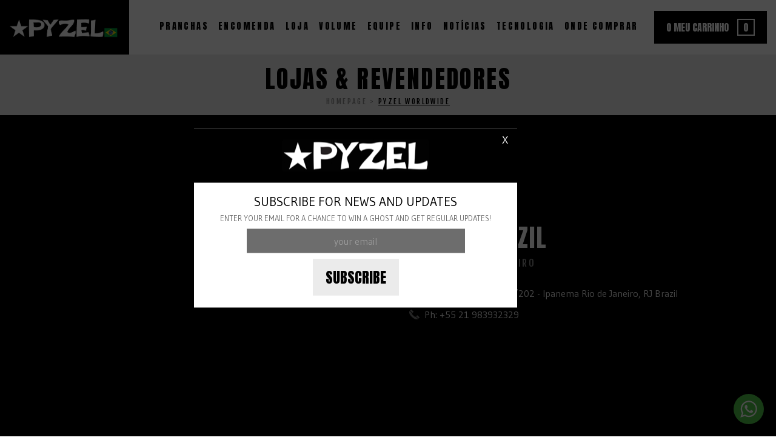

--- FILE ---
content_type: text/html; charset=utf-8
request_url: https://brazil.pyzelsurfboards.com/?page=contact-worldwide
body_size: 11793
content:

<!DOCTYPE html>
<html lang="en">
<head>

	<meta charset="utf-8">
	<title>Pyzel Surfboards</title>
<!-- Global site tag (gtag.js) - Google Analytics -->
<script async src="https://www.googletagmanager.com/gtag/js?id=UA-43783068-28"></script>
<script>
  window.dataLayer = window.dataLayer || [];
  function gtag(){dataLayer.push(arguments);}
  gtag('js', new Date());
  gtag('config', 'UA-43783068-1');
  gtag('config', 'UA-43783068-28');
</script>

	<meta name="description" content="Pyzel Surfboards">

	<meta name="author" content="Shaperbuddy.com">

	<!--Open Graph meta tags-->
    <meta property="og:url" content='https://brazil.pyzelsurfboards.com/?page=contact-worldwide'>
    <meta property="og:type" content=" website">
    <meta property="og:title" content="Pyzel Surfboards">
    <meta property="og:description" content="Pyzel Surfboards">
    <meta property="og:image" content="https://brazil.pyzelsurfboards.com/images/open-graph.jpg">    

    <meta name="twitter:card" content="summary">
    <meta property="twitter:url" content="https://brazil.pyzelsurfboards.com/?page=contact-worldwide">
    <meta property="twitter:title" content="Pyzel Surfboards">
    <meta property="twitter:description" content="Pyzel Surfboards">
    <meta property="twitter:image" content="https://brazil.pyzelsurfboards.com/images/open-graph.jpg">

    <link rel="canonical" href="https://brazil.pyzelsurfboards.com/?page=contact-worldwide">

	<!-- favicons -->
	<link rel="apple-touch-icon" sizes="57x57" href="/images/apple-icon-57x57.png">
	<link rel="apple-touch-icon" sizes="60x60" href="/images/apple-icon-60x60.png">
	<link rel="apple-touch-icon" sizes="72x72" href="/images/apple-icon-72x72.png">
	<link rel="apple-touch-icon" sizes="76x76" href="/images/apple-icon-76x76.png">
	<link rel="apple-touch-icon" sizes="114x114" href="/images/apple-icon-114x114.png">
	<link rel="apple-touch-icon" sizes="120x120" href="/images/apple-icon-120x120.png">
	<link rel="apple-touch-icon" sizes="144x144" href="/images/apple-icon-144x144.png">
	<link rel="apple-touch-icon" sizes="152x152" href="/images/apple-icon-152x152.png">
	<link rel="apple-touch-icon" sizes="180x180" href="/images/apple-icon-180x180.png">
	<link rel="icon" type="image/png" href="/images/favicon-32x32.png" sizes="32x32">
	<link rel="icon" type="image/png" href="/images/favicon-96x96.png" sizes="96x96">
	<link rel="icon" type="image/png" href="/images/favicon-16x16.png" sizes="16x16">
	<link rel="manifest" href="/images/manifest.json">
	<meta name="msapplication-TileColor" content="#da532c">
	<meta name="msapplication-TileImage" content="/images/ms-icon-144x144.png">
	<meta name="theme-color" content="#ffffff">
	<!-- /favicons -->

	<meta name="viewport" content="width=device-width, initial-scale=1">

	<!-- Fonts (Both Anton and Fjalla One are regular only) -->
	<link href="https://fonts.googleapis.com/css?family=Anton%7CFjalla+One%7CGudea:400,400i,700" rel="stylesheet">

	<!-- Bootstrap and site stylesheet -->
	<link rel="stylesheet" href="/styles/bootstrap.min.css?t=1513015735264">
	<link rel="stylesheet" href="/styles/styles.css?t=1513015735264">
	
	
	<script>
				
			var isMobile = false;	
			</script>

			<!-- jQuery -->
		<!--<script src="/scripts/jquery.min.js"></script>-->
		<script src="https://code.jquery.com/jquery-1.12.4.min.js"></script>
		<!-- core scripts need to be here -->		
		<script src="/scripts/scripts_unminified.js?t=1513015735264"></script>
	
	<!--<script src="https://code.jquery.com/ui/1.12.1/jquery-ui.min.js"></script>-->
	<!--<script src="/scripts/jquery.min.js"></script>
	<script src="/scripts/jquery-ui.min.js"></script>-->
	
	<script src="https://code.jquery.com/ui/1.12.1/jquery-ui.min.js"></script>
	<script src="/scripts/bootstrap.min.js?t=1513015735264"></script>
	<script src="https://cdn.jsdelivr.net/npm/js-cookie@2/src/js.cookie.min.js"></script>
	<script>
        // clear the current cookie - testing only
        //Cookies.set('token', '' );
        // set cookie as empty if no token                    
        if( Cookies.get('token') == undefined ){                
            Cookies.set('token', '' );
        } 
    </script>
</head>

<body>

<!-- Navbar -->
<nav class="navbar navbar-fixed-top js-navbar">
	<div class="container-fluid">
		<div class="row">
			<div class="col-xs-5 col-sm-4 col-md-2 logo">
				<!-- <a href="/"><img src="/images/logo.png" alt="Pyzel Surfboards"></a> -->
				<a href="/"><img src="/images/pyzel_brazil_logo.png" alt="Pyzel Surfboards"></a> 
				
				
			</div>

			<div class="col-md-10 _no-padding">
				<!-- Nav -->
				<div class="col-md-10 top-menu-container js-menu-mobile">
					<ul class="top-menu">
						<li class="mobileMenu_hide"><div class="link js-hide-submenu has_megamenu" data-megamenu="surfboards">Pranchas</div></li>
						<li class="mobileMenu_only"><div class="link js-show-submenu has-submenu" data-submenu="surfboards">Pranchas</div></li>
						<li><a class="link js-hide-submenu" href="/custom-order/">Encomenda</a></li>
						<li><div class="link js-show-submenu has-submenu" data-submenu="shop">Loja</div></li>
						<li><a class="link js-hide-submenu" href="/?page=volume-calculator">Volume</a></li>
						<li><a class="link js-hide-submenu" href="/?page=riders">Equipe</a></li>



                        <li><div class="link js-show-submenu has-submenu" data-submenu="info">Info</div></li>

                        
						
						<li><a class="link js-hide-submenu" href="/?page=news">Notícias</a></li>
						<li><div class="link js-show-submenu has-submenu" data-submenu="technology">Tecnologia</div></li>
						<li><div class="link js-show-submenu has-submenu" data-submenu="dealers">Onde Comprar</div></li>


                        



						<!-- <li><a class="link js-hide-submenu" href="/?page=about">Sobre</a></li>-->
						<!-- <li><div class="link js-show-submenu has-submenu" data-submenu="contact">Contact</div></li> -->
					</ul>
				</div>

				<!-- Cart -->
				<div class="col-xs-3 col-xs-offset-2 col-sm-offset-4 col-md-2 col-md-offset-0">

					<a class="cart btn_mycart" href="index.php?page=checkout">
						<span class="icon"></span>
						<span class="text">O meu carrinho</span> 
						<span id="my-cart-indicator" class="number bmc_nrofitems">0</span>
					</a>
				</div>

				<!-- Hamburguer menu -->
				<div class="col-xs-2 col-sm-1 menu-mobile-toggle js-menu-mobile-toggle">
					<span class="hamburguer"></span>
				</div>
			</div>
		</div>
	</div>

	<!-- Submenus (should be a foreach with every submenu option) -->
	<div class="submenus js-submenu" id="submenus-mobile">

		<!-- Surfboards -->
		<ul class="js-submenu-surfboards">
			<li class="back"><div class="link js-hide-submenu">Voltar</div></li>
			<li><a class="link" href="?page=surfboards#all">Todas</a></li>
			<li><a class="link model-link" id="model-link-high-performance" href="/?page=surfboards#high-performance">High Performance</a></li>
			<li><a class="link model-link" id="model-link-daily-drivers" href="/?page=surfboards#daily-drivers">Dia-a-Dia</a></li>
			<li><a class="link model-link" id="model-link-funformance" href="/?page=surfboards#funformance">Funformance</a></li>
			<li><a class="link model-link" id="model-link-guns" href="/?page=surfboards#guns">Guns</a></li>
			<li><a class="link model-link" id="model-link-grom" href="/?page=surfboards#grom">Grom</a></li>
			<li><a class="link" href="?page=volume-calculator">Calculadora de Volume</a></li>
			<li><a class="link" href="/index.php?page=sprays">Arte e Pinturas</a></li>
		</ul>

		<!-- Shop -->
		<ul class="js-submenu-shop">
			<li class="back"><div class="link js-hide-submenu">Voltar</div></li>
			<li><a class="link" href="/index.php?page=shopsurfboard">Pranchas</a></li>

			<li><a class="link" href="/?page=shop-pyzel-garage&id_usedstate=1,3,4">Pranchas usadas</a></li>

			<!--<li><a class="link" href="/index.php?page=shoppads&id_producttag=3">Pads</a></li>-->
			<!-- <li><a class="link" href="/index.php?page=shopfins&id_producttag=64">Quilhas</a></li>-->
			<li><a class="link" href="/index.php?page=shopaccessories&id_producttag=2712">Quilhas</a></li>
			<li><a class="link" href="/index.php?page=shopaccessories">Acessórios</a></li> 
			<li><a class="link" href="/index.php?page=shopclothing">Surfware</a></li> 
			<!-- <li><a class="link" href="/index.php?page=shopsoftgoods">Soft Goods</a></li>-->
			
		</ul>

		<!-- Technology -->
		<ul class="js-submenu-technology">
			<li class="back"><div class="link js-hide-submenu">Voltar</div></li>

			<li><a class="link" href="/?page=technology&id=2074&pu-surfboards">PU</a></li>
			<li><a class="link" href="/?page=technology&id=2073&electralite-surfboards">Electralite</a></li>
			<li><a class="link" href="/?page=technology&id=2075&eps-standard-surfboards">EPS Standard</a></li>		
			<!-- <li><a class="link" href="/?page=technology&id=2072&eps-standard-surfboards">XTR</a></li> -->
			<!-- <li><a class="link" href="/?page=technology&id=1731&eps-standard-surfboards">Dark Arts</a></li>-->
		</ul>


		<!-- Dealers -->
		<ul class="js-submenu-dealers">
			<li class="back"><div class="link js-hide-submenu">Back</div></li>

			<li><a class="link" href="/?page=contact-worldwide">Contactos</a></li>
			<li><a class="link" href="/?page=contact-dealers">Lojas</a></li>
		</ul>


        <!-- Info -->
        <ul class="js-submenu-info">
			<li class="back"><div class="link js-hide-submenu">Back</div></li>
			<li><a class="link" href="/?page=about">FAQS</a></li>
			<li><a class="link" href="/?page=news">News</a></li>
            <li><a class="link" href="/?page=shipping">Shipping</a></li>
            <li><a class="link" href="/?page=shipping">Returns</a></li>
		</ul>

		<!-- Contact -->
		<ul class="js-submenu-contact">
			<li class="back"><div class="link js-hide-submenu">Voltar</div></li>
			<li><a class="link" href="/index.php?page=contact-dealers">Lojas</a></li>
			<li><a class="link" href="/index.php?page=contact-worldwide">Pyzel Worldwide</a></li>
		</ul>
	</div>

			
		<script>
		var surfboards = [{"id_brand":"26264","brand":"Pyzel","items":{"1":{"id_surfboardmodeltype":"1","surfboardmodeltype":"High Performance","surfboardmodel":{"13075":"Ghost","13069":"Highline","21888":"Power Tiger","16854":"Red Tiger","13022":"Shadow","17602":"Ghost Pro","13066":"Ghost XL","13031":"Shadow XL"}},"3":{"id_surfboardmodeltype":"3","surfboardmodeltype":"Dia-a-Dia","surfboardmodel":{"16852":"White Tiger","13103":"Pyzalien 2","12966":"Mini Ghost-Squash","13049":"Phantom","13094":"Mini Ghost-Round","13109":"Phantom XL","13065":"Pyzalien 2 XL"}},"7":{"id_surfboardmodeltype":"7","surfboardmodeltype":"FunFormance","surfboardmodel":{"24028":"Tiger Twin","19380":"Precious","13111":"Gremlin","13087":"Astro Pop","13093":"Mid Length Crisis","13091":"Gremlin XL","12999":"Happy twin"}},"11":{"id_surfboardmodeltype":"11","surfboardmodeltype":"Grom","surfboardmodel":{"13104":"Grom Shadow","13083":"Grom Phantom"}},"-1":{"id_surfboardmodeltype":"-1","surfboardmodeltype":"Mais vendidos","surfboardmodel":{"13040":"Mini Ghost","13066":"Ghost XL","16854":"Red Tiger"}},"-2":{"id_surfboardmodeltype":"-2","surfboardmodeltype":"Novidades","surfboardmodel":[{"id_surfboardmodel":"24028","surfboardmodel":"Tiger Twin","img":"https:\/\/images3.shaperbuddy.com\/135\/surfboards\/593017017683f0.png"}]}}}];
		var shop = {"surfboards":[{"id_brand":"26264","brand":"Pyzel"}],"softboards":[],"fins":[],"accessories":[],"clothing":[],"sale":[]};
	</script>

	<div class="megaMenus">
		<div class="megaMenu megamenu_surfboards">
			<div class="megamenuInner">
				
								
				<div class="mmColumn">
					<div class="mmGroup">
						<strong class="mmGroupTitle">
							<a href="?page=surfboards#all">All Models</a>
						</strong>
						
						<br>
						
						<strong class="mmGroupTitle">
							<a href="?page=surfboards#high-performance">
								High Performance							</a>
						</strong>
															<div class="mmGroupItem">
										<a href="/index.php?page=surfboard-details&id=13075">Ghost</a>
									</div>
																	<div class="mmGroupItem">
										<a href="/index.php?page=surfboard-details&id=13069">Highline</a>
									</div>
																	<div class="mmGroupItem">
										<a href="/index.php?page=surfboard-details&id=21888">Power Tiger</a>
									</div>
																	<div class="mmGroupItem">
										<a href="/index.php?page=surfboard-details&id=16854">Red Tiger</a>
									</div>
																	<div class="mmGroupItem">
										<a href="/index.php?page=surfboard-details&id=13022">Shadow</a>
									</div>
																	<div class="mmGroupItem">
										<a href="/index.php?page=surfboard-details&id=17602">Ghost Pro</a>
									</div>
																	<div class="mmGroupItem">
										<a href="/index.php?page=surfboard-details&id=13066">Ghost XL</a>
									</div>
																	<div class="mmGroupItem">
										<a href="/index.php?page=surfboard-details&id=13031">Shadow XL</a>
									</div>
								
                        <div class="mmGroupItem" style="padding-top:5px;">
                            <a href="?page=surfboards#high-performance">Ver todos</a>
                        </div>
					</div>
                    <div class="mmGroup">						
						<strong class="mmGroupTitle">
							<a href="?page=surfboards#high-performance">
															</a>
						</strong>
						<br />
<b>Warning</b>:  Invalid argument supplied for foreach() in <b>/var/www/html/brazil.pyzelsurfboards.com/html/header.html</b> on line <b>476</b><br />
					</div>
				</div>

				<div class="mmColumn">
					<div class="mmGroup">
						<strong class="mmGroupTitle">
							<a href="?page=surfboards#daily-drivers">
								Dia-a-Dia							</a>
						</strong>
															<div class="mmGroupItem">
										<a href="/index.php?page=surfboard-details&id=16852">White Tiger</a>
									</div>
																	<div class="mmGroupItem">
										<a href="/index.php?page=surfboard-details&id=13103">Pyzalien 2</a>
									</div>
																	<div class="mmGroupItem">
										<a href="/index.php?page=surfboard-details&id=12966">Mini Ghost-Squash</a>
									</div>
																	<div class="mmGroupItem">
										<a href="/index.php?page=surfboard-details&id=13049">Phantom</a>
									</div>
																	<div class="mmGroupItem">
										<a href="/index.php?page=surfboard-details&id=13094">Mini Ghost-Round</a>
									</div>
																	<div class="mmGroupItem">
										<a href="/index.php?page=surfboard-details&id=13109">Phantom XL</a>
									</div>
																	<div class="mmGroupItem">
										<a href="/index.php?page=surfboard-details&id=13065">Pyzalien 2 XL</a>
									</div>
								                        <div class="mmGroupItem" style="padding-top:5px;">
                            <a href="?page=surfboards#daily-drivers">Ver todos</a>
                        </div>
					</div>
					<div class="mmGroup">
						<strong class="mmGroupTitle">
							<a href="?page=surfboards#funformance">
								FunFormance							</a>
						</strong>
															<div class="mmGroupItem">
										<a href="/index.php?page=surfboard-details&id=24028">Tiger Twin</a>
									</div>
																	<div class="mmGroupItem">
										<a href="/index.php?page=surfboard-details&id=19380">Precious</a>
									</div>
																	<div class="mmGroupItem">
										<a href="/index.php?page=surfboard-details&id=13111">Gremlin</a>
									</div>
																	<div class="mmGroupItem">
										<a href="/index.php?page=surfboard-details&id=13087">Astro Pop</a>
									</div>
																	<div class="mmGroupItem">
										<a href="/index.php?page=surfboard-details&id=13093">Mid Length Crisis</a>
									</div>
																	<div class="mmGroupItem">
										<a href="/index.php?page=surfboard-details&id=13091">Gremlin XL</a>
									</div>
																	<div class="mmGroupItem">
										<a href="/index.php?page=surfboard-details&id=12999">Happy twin</a>
									</div>
								                        <div class="mmGroupItem" style="padding-top:5px;">
                            <a href="?page=surfboards#funformance">Ver todos</a>
                        </div>
					</div>
				</div>

				<div class="mmColumn">
					<div class="mmGroup">
						<strong class="mmGroupTitle">
							<a href="?page=surfboards#grom">
								Grom							</a>
						</strong>
															<div class="mmGroupItem">
										<a href="/index.php?page=surfboard-details&id=13104">Grom Shadow</a>
									</div>
																	<div class="mmGroupItem">
										<a href="/index.php?page=surfboard-details&id=13083">Grom Phantom</a>
									</div>
								                        <div class="mmGroupItem" style="padding-top:5px;">
                            <a href="?page=surfboards#grom">Ver todos</a>
                        </div>
					</div>
					<div class="mmGroup">
						<strong class="mmGroupTitle">Mais vendidos</strong>
															<div class="mmGroupItem">
										<a href="/index.php?page=surfboard-details&id=13040">Mini Ghost</a>
									</div>
																	<div class="mmGroupItem">
										<a href="/index.php?page=surfboard-details&id=13066">Ghost XL</a>
									</div>
																	<div class="mmGroupItem">
										<a href="/index.php?page=surfboard-details&id=16854">Red Tiger</a>
									</div>
													</div>
				</div>

				<div class="mmColumn">
					<div class="mmGroup">
						<strong class="mmGroupTitle">Novidades</strong>
															<div class="mmGroupItem">
										<a href="/index.php?page=surfboard-details&id=24028">
											<img src="https://images3.shaperbuddy.com/135/surfboards/593017017683f0.png">
										</a>
									</div>
													</div>
				</div>

			</div>
		</div>




		<div class="megaMenu megamenu_softboards">
			<div class="megamenuInner">
				<script>
					var softboards = [];
				</script>

				<div class="mmColumn">
					<div class="mmGroup">
						<strong class="mmGroupTitle"><a href="/index.php?page=shopsoftboards">All Softboards</a></strong>
					</div>
				</div>

							</div>
		</div>







		<div class="megaMenu megamenu_shop">
			<div class="megamenuInner">
				<div class="mmColumn">
					<div class="mmGroup">
						<strong class="mmGroupTitle">
							<a href="/index.php?page=shopsurfboard">Surfboards</a>
						</strong>
															<div class="mmGroupItem">
										<a href="/index.php?page=shopsurfboard&id_surfboardmodeltype=1">High Performance</a>
									</div>
																	<div class="mmGroupItem">
										<a href="/index.php?page=shopsurfboard&id_surfboardmodeltype=3">Dia-a-Dia</a>
									</div>
																	<div class="mmGroupItem">
										<a href="/index.php?page=shopsurfboard&id_surfboardmodeltype=7">FunFormance</a>
									</div>
																	<div class="mmGroupItem">
										<a href="/index.php?page=shopsurfboard&id_surfboardmodeltype=11">Grom</a>
									</div>
																	<div class="mmGroupItem">
										<a href="/index.php?page=shopsurfboard&id_surfboardmodeltype=-1">Mais vendidos</a>
									</div>
																	<div class="mmGroupItem">
										<a href="/index.php?page=shopsurfboard&id_surfboardmodeltype=-2">Novidades</a>
									</div>
														<br>
						<div class="mmGroupItem mmgi_all">
							<a href="/index.php?page=shopsurfboard">All Surfboards</a>
						</div>
						<div class="mmGroupItem mmgi_all">
							<a href="/custom-order/">Custom Surfboard Order</a>
						</div>
						<div class="mmGroupItem mmgi_all">
							<a href="/index.php?page=shopsurfboard&id_usedstate=1">Used Boards</a>
						</div>
					</div>
				</div>


				<div class="mmColumn">
					<div class="mmGroup">
						<strong class="mmGroupTitle">
							<a href="/index.php?page=shopsoftboards">Softboards</a>
						</strong>
												<div class="mmGroupItem mmgi_all">
							<a href="/index.php?page=shopsoftboards">All Softboards</a>
						</div>
					</div>
				</div>


				<div class="mmColumn">
					<div class="mmGroup">
						<strong class="mmGroupTitle">
							<a href="/?page=shopaccessories&id_producttag=1">Fins</a>
						</strong>
						<br />
<b>Warning</b>:  Invalid argument supplied for foreach() in <b>/var/www/html/brazil.pyzelsurfboards.com/html/header.html</b> on line <b>686</b><br />
						<div class="mmGroupItem mmgi_all">
							<a href="/index.php?page=shopaccessories&id_producttag=1">All Fins</a>
						</div>
					</div>
				</div>


				<div class="mmColumn">
					<div class="mmGroup">
						<strong class="mmGroupTitle">
							<a href="/index.php?page=shopaccessories">Accessories</a>
						</strong>
												<div class="mmGroupItem mmgi_all">
							<a href="/index.php?page=shopaccessories">All Accessories</a>
						</div>
					</div>
				</div>

				<div class="mmColumn">
					<div class="mmGroup">
						<strong class="mmGroupTitle">
							<a href="/index.php?page=shopclothing">Clothing</a>
						</strong>
												<div class="mmGroupItem mmgi_all">
							<a href="/index.php?page=shopclothing">All Clothing</a>
						</div>
					</div>
				</div>

				<div class="mmColumn">
					<div class="mmGroup">
						<strong class="mmGroupTitle">
							<a href="/index.php?page=shopsale">Sale</a>
						</strong>
												<div class="mmGroupItem mmgi_all">
							<a href="/index.php?page=shopsale">All Sale</a>
						</div>
					</div>
				</div>
			</div>
		</div>
	</div>
	<style>
		.navbar .top-menu>li>.link {
			padding: 0 15px;
		}
		@media (max-width: 992px) {
			.mobileMenu_hide {
				display:none !important;
			}
		}
		@media (min-width: 992px) {
			.mobileMenu_only {
				display:none !important;
			}
		}
		@media (max-width: 1632px) {
			.navbar .top-menu>li>.link {
				padding: 0 5px;
				border-width:1px;
				font-size: .9rem;
			}
		}
		@media (max-width: 1220px) {
			.navbar .top-menu>li>.link {
				padding: 0 2px;
				border-size:1px;
				font-size: .8rem;
			}
		}
		@media (max-width: 1110px) {
			.navbar .top-menu>li>.link {
				padding: 0 1px;
				border-size:1px;
				font-size: .7rem;
			}
		}
		@media (max-width: 992px) {
			.navbar .top-menu>li>.link {
				padding: 0 22px;
				font-size: .9rem;
			}
			.navbar .submenus>ul {
				background-color: #000;
			}
		}


		.navbar .cart {
			white-space: nowrap;
		}
		

		.megaMenus {
			height: 0;
			overflow: hidden;
			transition: height .2s;
			position: relative;
    		z-index: 1;
		}
		.megaMenus,
		.megaMenu {
			width:100%;
		}
		.megaMenu {
			display:none;
			background-color: #000;
			color:#fff;
		}
		.megaMenu.megamenuActive {
			display:flex;
			flex-direction: column;
		}
		.megamenuInner {
			width:50%;
			margin:0 auto;
			display:flex;
			justify-content:flex-start;
			align-items:flex-start;
			padding:20px;
			padding-top: 40px;
		}
		@media (max-width: 1800px) {
			.megamenuInner {
				width:65%;
			}
		}
		@media (max-width: 1400px) {
			.megamenuInner {
				width:70%;
			}
		}
		@media (max-width: 1260px) {
			.megamenuInner {
				width:80%;
			}
		}
		@media (max-width: 992px) {
			.megamenuInner {
				width:90%;
			}
		}

		.megamenu_shop .megamenuInner {
			width:65%;

		}
		@media (max-width: 1800px) {
			.megamenu_shop .megamenuInner {
				width:80%;
			}
		}
		@media (max-width: 1400px) {
			.megamenu_shop .megamenuInner {
				width:85%;
			}
		}
		@media (max-width: 1260px) {
			.megamenu_shop .megamenuInner {
				width:90%;
			}
		}
		@media (max-width: 992px) {
			.megamenu_shop .megamenuInner {
				width:100%;
			}
		}

		
		
		.mmColumn {
			width:25%;
			text-align: left;
		}
		.mmGroup {
			margin-bottom:20px;
		}
		.mmGroupTitle {
			font-weight:bold;
			text-transform:uppercase;
			display: block;
			padding-bottom:5px;
		}
		.mmGroupTitle a {
			color:#fff;
			display:block;
			margin-bottom:0;
		}
		.mmGroupItem {
			margin-bottom:3px;
		}
		.mmGroupItem a {
			color:#fff;
			font-size:.9em;
		}
		.mmGroupItem a img {
			width:100%;
		}
		.mmgi_all {
			margin-bottom:10px;
		}
		.mmgi_all a {
			font-weight:bold;
		}
	</style>
	<script>
		function closeMegaMenu(t){
			$('.megaMenus').height(0);
			$('.megaMenus').css({'top': 0});
			$('.menuActive').removeClass('menuActive');
			$('.megamenuActive').removeClass('megamenuActive');
			$('.has_megamenu.arrow').removeClass('arrow');
			$('.top-menu .has_megamenu').css({
				'margin-bottom' : 0
			});
		}

		function openMegaMenu(t, isMobileMenu){
			var tIndex = t.closest('li').index();
			var megamenu = t.attr('data-megamenu');
			var isActive = t.hasClass('menuActive');
			var megaMenu = $('.megamenu_'+megamenu);
			var megaMenuHeight = megaMenu.outerHeight();
			

			if(isActive){
				return;
			}


			$('.megaMenus').css({'top': 0})
			$('.top-menu .has_megamenu').css({
				'margin-bottom' : 0
			});
			$('.arrow').removeClass('arrow');
			$('.menuActive').removeClass('menuActive');
			$('.megamenuActive').removeClass('megamenuActive');


			if(isMobileMenu){
				$('.megaMenus').css({'top': ((tIndex+1)*49)});
				t.css({
					'margin-bottom' : megaMenuHeight
				});
			} else {
				$('.megaMenus').css({'top': 0});
				t.css({
					'margin-bottom' : 0
				});
			}

			t.addClass('arrow');
			$('.megaMenus').height(megaMenuHeight);
			t.addClass('menuActive');
			megaMenu.addClass('megamenuActive');
		}


		$(function(){
			$(document).on('mouseenter click', '.top-menu .has_megamenu', function(e){
				e.preventDefault();
				var eventType = e.type;
				var t = $(this);
				var isMobileMenu = $('.menu-mobile-toggle:visible').length > 0 ? true : false;

				if(eventType == 'mouseenter' && isMobileMenu){
					return;
				}
				
				openMegaMenu(t, isMobileMenu);
			});



			$(document).on('mouseenter', '.top-menu .link:not(.has_megamenu)', function(e){
				var isMobileMenu = $('.menu-mobile-toggle:visible').length > 0 ? true : false;
				if(isMobileMenu){
					return;
				}
				closeMegaMenu($(this));
			});
			
			$(document).on('mouseleave', 'nav.navbar', function(){
				closeMegaMenu($(this));
			});

			$(document).on('click', '.menu-mobile-toggle', function(){
				closeMegaMenu($(this));
			});
		});
	</script>

</nav>

<!-- .mycart_contents -->
<div class="container">
    <div class="row">
        <div class="mycart_contents" data-open="false" style="display: none;">
            <div class="mycart_contents_float">
                <div class="mcc_toparrow"></div>
                <div class="mcc_header">Adicionado ao carrinho</div>
                <div class="checkout_ordersummary_wrapper">
                    <div class="checkout_ordersummary">
                        <div class="checkout_ordersummary_inner">
                            <div class="cos_products" id="cart_23122" data-id_cart="23122"></div>
					  <div class="cos_totalprice">
						 <div class="row ccir_row">
							<div class="col-xs-6 ccirr_left"><label>ORDER TOTAL</label></div>
							<div class="col-xs-6 ccirr_right">
							    <span>
							        <span class="currency-symbol"></span>
							        <span class="ccirr_totalprice"></span>
							        <span class="currency-iso"></span>
						         </span>
						     </div>
						 </div>
					  </div>
					  <div class="mcc_bottomnav">
						 <div class="col-xs-12 col-md-6 mccbn_left" >
                               		<!--<a href="?page=shopsurfboard" class="cbn_continueshopping continueshopping_big">Continue</a>-->
						 </div>
						 <div class="col-xs-12 col-md-6 mccbn_right">
						     <a href="/index.php?page=checkout" class="btn_gotocheckout">Ir para Checkout</a>
						 </div>
						 <div class="clear_both">&nbsp;</div>
					  </div>
				   </div>
				</div>
                </div>
		  </div>
		  <div class="clear_both">&nbsp;</div>
	   </div>
    </div>
</div>
        <!-- end .mycart_contents -->
<main>

	<!-- Breadcrumbs -->
	<div class="breadcrumbs">
		<div class="title">Lojas &#x26; revendedores</div>
		<nav class="links">
			<a class="previous" href="index.php">Homepage</a>
			<span class="current">Pyzel Worldwide</span>
		</nav>
	</div>

	<!-- Pyzel Worldwide -->
	<div class="pyzel-worldwide container-fluid clearfix">
		<div class="detail-black">
			<div class="col-md-6 map">
				<!-- <iframe src="https://www.google.com/maps/embed?pb=!1m18!1m12!1m3!1d3710.3070404477003!2d-158.12670328459228!3d21.57393487431781!2m3!1f0!2f0!3f0!3m2!1i1024!2i768!4f13.1!3m3!1m2!1s0x7c005f41448b23df%3A0x1dcaeb3b8ece1c49!2s67-106+Kealohanui+St%2C+Waialua%2C+HI+96791%2C+EUA!5e0!3m2!1spt-PT!2spt!4v1481672308627" width="960" height="550" frameborder="0" style="border:0" allowfullscreen></iframe>
				-->
				<iframe src="https://www.google.com/maps/embed?pb=!1m18!1m12!1m3!1d3673.1113302663166!2d-43.20907228384128!3d-22.98293324637319!2m3!1f0!2f0!3f0!3m2!1i1024!2i768!4f13.1!3m3!1m2!1s0x9bd5058fc689bf%3A0x5cee5c01288cd625!2sR.%20Maria%20Quit%C3%A9ria%2C%2074%20-%20Ipanema%2C%20Rio%20de%20Janeiro%20-%20RJ%2C%2022410-040%2C%20Brasil!5e0!3m2!1spt-PT!2spt!4v1641983455959!5m2!1spt-PT!2spt" width="960" height="550" frameborder="0" style="border:0" allowfullscreen></iframe>
			</div>
			<div class="col-md-6 details">

				<h1>Pyzel Brazil</h1>
				<div class="location">Ipanema, Rio de Janeiro</div>

				<div class="address">Rua Maria Quit&#xE9;ria 74/202 - Ipanema Rio de Janeiro, RJ Brazil</div>
				<div class="phone">Ph: +55 21 983932329</div>
				
				<!-- 
				<div class="hours">
					Open Monday to Friday, 10h00-13h00 / 14h30-19h00<br>
					Saturday, 10h30-14h00
				</div>
				-->
				<!-- 
				<div class="message">
					<a href="">Send us a message</a>
				</div>
				 -->
			</div>
			<div class="clearfix"></div>
		</div>

		
		<script>
			$(function(){
				$(document).on('click', '.message a', function(e){
					e.preventDefault();
					var messageFormTop = $('.form').offset().top;
					$("html, body").animate({ scrollTop: messageFormTop }, 600);
				});
			});
		</script>
		
		











		<div class="container-fluid worldwide">

			<div class="col-sm-12">
				<h3>Pyzel Worldwide</h3>
			</div>		
		
			<div class="row">

				<!-- loop -->
				
					<div class="col-sm-6 col-md-4 col-lg-3 dealer-details">

						<h4>
							
							USA
						</h4>

						<div class="name">
							
							PYZEL SURFBOARDS CALIFORNIA
						</div>
						
						<div class="address">

							3365 Mission Avenue Suite F, Oceanside CA 92058
						</div>
						
						<div class="phone">

							(760)-453-2136
						</div>

						
						<div class="email">

							<a href="mailto:">

								
							</a>	

						</div>

						<div class="maps">				
							<a href="#" data-shop-name="PYZEL SURFBOARDS CALIFORNIA" data-gps-lat="33.217563" data-gps-long="153.5213685" data-address="3365 Mission Avenue Suite F, Oceanside CA 92058">
								View on Google Maps
							</a>	

						</div>

					</div>

				
					<div class="col-sm-6 col-md-4 col-lg-3 dealer-details">

						<h4>
							
							Europe
						</h4>

						<div class="name">
							
							Pyzel Europe
						</div>
						
						<div class="address">

							10 Rue Des Mesanges Halle Darla 13 Biarritz 64200
						</div>
						
						<div class="phone">

							
						</div>

						
						<div class="email">

							<a href="mailto:">

								
							</a>	

						</div>

						<div class="maps">				
							<a href="#" data-shop-name="Pyzel Europe" data-gps-lat="43.46189411784302" data-gps-long="-1.539545903295779" data-address="10 Rue Des Mesanges Halle Darla 13 Biarritz 64200">
								View on Google Maps
							</a>	

						</div>

					</div>

				
					<div class="col-sm-6 col-md-4 col-lg-3 dealer-details">

						<h4>
							
							AUSTRALIA
						</h4>

						<div class="name">
							
							PYZEL AUSTRALIA
						</div>
						
						<div class="address">

							22/55 Ourimbah Road Tweed Heads, NSW 2485, Australia
						</div>
						
						<div class="phone">

							+61 423 001 212
						</div>

						
						<div class="email">

							<a href="mailto:sales@pyzelsurf.com.au">

								sales@pyzelsurf.com.au
							</a>	

						</div>

						<div class="maps">				
							<a href="#" data-shop-name="PYZEL AUSTRALIA" data-gps-lat="-28.1761028" data-gps-long="" data-address="22/55 Ourimbah Road Tweed Heads, NSW 2485, Australia">
								View on Google Maps
							</a>	

						</div>

					</div>

				
					<div class="col-sm-6 col-md-4 col-lg-3 dealer-details">

						<h4>
							
							JAPAN
						</h4>

						<div class="name">
							
							PYZEL JAPAN
						</div>
						
						<div class="address">

							482 Hioki Shintomi Miyazaki, 889-1401
						</div>
						
						<div class="phone">

							+81 0983-33-3040
						</div>

						
						<div class="email">

							<a href="mailto:info@pyzelsurfboards.jp">

								info@pyzelsurfboards.jp
							</a>	

						</div>

						<div class="maps">				
							<a href="#" data-shop-name="PYZEL JAPAN" data-gps-lat="32.0870504" data-gps-long="131.5099253" data-address="482 Hioki Shintomi Miyazaki, 889-1401">
								View on Google Maps
							</a>	

						</div>

					</div>

				
					<div class="col-sm-6 col-md-4 col-lg-3 dealer-details">

						<h4>
							
							SOUTH AFRICA
						</h4>

						<div class="name">
							
							PYZEL SOUTH AFRICA
						</div>
						
						<div class="address">

							309 Long Street, Cape Town, South Africa
						</div>
						
						<div class="phone">

							+27 214 230 303
						</div>

						
						<div class="email">

							<a href="mailto:info@pyzelsurfboards.co.za">

								info@pyzelsurfboards.co.za
							</a>	

						</div>

						<div class="maps">				
							<a href="#" data-shop-name="PYZEL SOUTH AFRICA" data-gps-lat="-33.9271755" data-gps-long="18.4120213" data-address="309 Long Street, Cape Town, South Africa">
								View on Google Maps
							</a>	

						</div>

					</div>

				
					<div class="col-sm-6 col-md-4 col-lg-3 dealer-details">

						<h4>
							
							CENTRAL AMERICA
						</h4>

						<div class="name">
							
							Pyzel Costa Rica
						</div>
						
						<div class="address">

							Playa Hermosa
						</div>
						
						<div class="phone">

							+506 83222490 
						</div>

						
						<div class="email">

							<a href="mailto:cr@pyzelsurfboards.com">

								cr@pyzelsurfboards.com
							</a>	

						</div>

						<div class="maps">				
							<a href="#" data-shop-name="Pyzel Costa Rica" data-gps-lat="10.5759404" data-gps-long="-85.683818" data-address="Playa Hermosa">
								View on Google Maps
							</a>	

						</div>

					</div>

				
					<div class="col-sm-6 col-md-4 col-lg-3 dealer-details">

						<h4>
							
							INDONESIA
						</h4>

						<div class="name">
							
							PYZEL INDO
						</div>
						
						<div class="address">

							Jln Ungasan Permai, Be Dinas Kangin, Penkol Liar, Ungasan - Bali, Indonesia
						</div>
						
						<div class="phone">

							+62 816 575 342
						</div>

						
						<div class="email">

							<a href="mailto:indo@pyzelsurfboards.com">

								indo@pyzelsurfboards.com
							</a>	

						</div>

						<div class="maps">				
							<a href="#" data-shop-name="PYZEL INDO" data-gps-lat="-8.8043676" data-gps-long="115.1494526" data-address="Jln Ungasan Permai, Be Dinas Kangin, Penkol Liar, Ungasan - Bali, Indonesia">
								View on Google Maps
							</a>	

						</div>

					</div>

				
					<div class="col-sm-6 col-md-4 col-lg-3 dealer-details">

						<h4>
							
							PERU
						</h4>

						<div class="name">
							
							PYZEL PERU
						</div>
						
						<div class="address">

							Calle General Mendiburu 519-525, Miraflores, Lima, Peru
						</div>
						
						<div class="phone">

							+51 1 4404251
						</div>

						
						<div class="email">

							<a href="mailto:contacto2@klimasurf.com">

								contacto2@klimasurf.com
							</a>	

						</div>

						<div class="maps">				
							<a href="#" data-shop-name="PYZEL PERU" data-gps-lat="-12.1151216" data-gps-long="-77.0451226" data-address="Calle General Mendiburu 519-525, Miraflores, Lima, Peru">
								View on Google Maps
							</a>	

						</div>

					</div>

								<!-- /loop-->
			</div>	
		</div>
		<!-- /container fluid (?) worldwide -->
<!-- 
		<div class="container-fluid form">
			<div class="col-sm-12">
				<h3>Send us a Message</h3>
			</div>

			<div class="col-xs-12 col-xs-offset-0 col-sm-4 col-sm-offset-4">


				<form method="post" class="form-sendmessage" id="send-message-form">

					<input type="text" name="name" id="name" placeholder="Your name">
					<input type="email" name="email" id="email" placeholder="Your email">
					<textarea name="message" id="message" placeholder="Your message"></textarea>

					<button class="btn btn-primary" id="send-message-btn">Send</button>

				</form>

			</div>

		</div>

 -->

	</div>

</main>

<div class="modal" tabindex="-1" role="dialog" id="maps-modal">

    <div class="modal-dialog" role="document">

        <div class="modal-content">

            <div class="modal-header">

                <button type="button" class="close" data-dismiss="modal" aria-label="Close"><span aria-hidden="true">&times;</span></button>

                <h4 class="modal-title"></h4>

            </div>

            <div class="modal-body">

            	<div id="map-placeholder" style="min-height:500px"></div>

            	<br>

                <p id="map-address"></p>

            </div>

        </div>

    </div>

</div> 

<div style="display:flex;align-items:center;justify-content:center;">
	<h1>
		<a href="">Consulte as lojas onde pode encontrar as nossas pranchas</a>
	</h1>
</div>

<!-- who's key is this? -->
<script type="text/javascript" src="https://maps.googleapis.com/maps/api/js?key=AIzaSyBe0eqtMdsC4cZW2yrK7jTdD6OZmk43YHY"></script>

<script>

	$( window ).load( function(){
		
		pyzel.worldwide.send_message();

	})

</script><!--
<div class="c_modal" id="regionselect_modal">
	<div class="vh_center regionselect_modal_inner col-md-3 col-md-offset-4 nopadding">
		<div class="regionselect">
			<div class="regionselect_head">
				<img src="images/pyzellogo_mlist.png?v2">
			</div>
			<div class="regionselect_body">
				<h1>WELCOME TO PYZEL SURFBOARDS</h1>
				<h2>SELECT YOUR REGION</h2>
				
				<div class="regionselect_options">
					<a id="set_region_aus" class="set_region" data-region="usa" href="#">
						<div>USA</div>
					</a>
					<a id="set_region_usa" class="set_region" data-region="aus" href="https://www.pyzelsurf.com.au/">
						<div>AUSTRALIA</div>
					</a>
					<a id="set_region_eur" class="set_region" data-region="eur" href="https://www.polensurfboards.com/surfboards/models/4904/pyzel">
						<div>EUROPE</div>
					</a>
					<a id="set_region_eur" class="set_region" data-region="uk" href="https://www.oceanmagic.co.uk/surfboardspyzel">
						<div>UNITED KINGDOM</div>
					</a>
					<a id="set_region_sa" class="set_region" data-region="za" href="https://www.pyzelsurfboards.co.za/">
						<div>South Africa</div>
					</a>
					<div class="rso_loading"></div>
			  	</div>
			</div>
		</div>
	</div>
</div>
-->

<div class="c_modal" id="mlist_modal">
	<div class="vh_center mlist_modal_inner col-md-5 col-md-offset-3 nopadding">
		<div class="mlistmi_head">
			<img src="images/pyzellogo_mlist.png">
			<a href="#" class="mlist_modal_close">X</a>
		</div>
		<div class="mlistmi_body">
			<h1>Subscribe for news and updates</h1>
			<h2>Enter your email for a chance to win a ghost and get regular updates!</h2>
			
			<form method="post" class="form-footer js-form-mailinglist" id="subscribe-newsletter-form_h">
				<input type="email" id="email_h" name="email" placeholder="Your email">
				<button class="btn btn-primary" id="subscribe-newsletter-btn_h">Subscribe</button>
			</form>
		</div>
	</div>
</div>

<script>
	$(document).ready(function(){
		if(1==2){
			$('.regionselect_options a.set_region').on('click', function(e){
				e.preventDefault();
				var region = $(this).data('region');
				var href = $(this).attr('href');
				
				$('.rso_loading').show();
	
				if(region=='usa'){
					$('#regionselect_modal').hide();
				}
	
				$.ajax({
					url: "/redirect.php?region="+region,
					context: document.body
				}).done(function(data){
					if(region!='usa'){
						if(data=='1'){
							window.location.href = href;
						}
					}
				});
			});
		}


		//Elimina a cookie. Serve apenas para testes.
		//Cookies.remove('pyzelmlist');
		var isMListCookieSet = Cookies.get('pyzelmlist') != undefined;
		
		function showMListModal(){
			$('html').addClass('modal_showing');
			$('#mlist_modal').show();
		}
		function closeMListModal(){
			$('#mlist_modal').fadeOut(300, function(){
				$('html').removeClass('modal_showing');
			});
			Cookies.set('pyzelmlist', '1');
		}
		
		if(!isMListCookieSet){
			showMListModal();
		}
		
		$('.mlist_modal_close').on('click', function(e){
			e.preventDefault();
			closeMListModal();
		});
		
		$('#subscribe-newsletter-form_h').on('submit', function(e){
			e.preventDefault();
			var _this = $(this);
			var name = 'none';
			var email = _this.find('#email_h').val();
			_this.find('#subscribe-newsletter-btn_h').attr('disabled', true).fadeOut(300);
			
			$.ajax({
				method: "post",
				url: "https://pyzel.shaperbuddy.com/api/v1/subscribers",
				contentType: 'application/json',
                dataType: 'json', 
				data: JSON.stringify( {
                    name, 
                    email
                }),
				statusCode: {
					404: function() {
						closeMListModal();
				    },
				    200: function(){
					    Cookies.set('pyzelmlist', '1', { expires: 700 });
					    closeMListModal();
				    }
				}
			}).done(function() {
			});
		});
	});
</script>
<style>
	#regionselect_modal {
		display: none;
    	z-index: 99999;
	}

    .modal_showing {
		overflow: hidden;
	}
	.nopadding {
		padding: 0 !important;
	}
	.c_modal {
		width: 100%;
    	height: 100%;
		display: none;
		position: fixed;
		top:0;
		left:0;
		background-color: rgba(0, 0, 0, 0.7);
		z-index: 9999;
	}
	.vh_center {
		top:50%;
		transform: translateY(-50%);
	}
	.mlist_modal_inner,
	.regionselect_modal_inner {
		padding-top: 10px;
		font-family: Gudea,sans-serif;
		font-size: 2.5rem;
		background-color: #FFF;
	}
	.mlistmi_head,
	.regionselect_head {
		position: relative;
		height: 89px;
		background-color: #000;
		text-align: center;
	}
	.mlist_modal_close {
		position: absolute;
		top:7px;
		right: 15px;
		font-size: 1.1rem;
		color: #FFF;
	}
	.mlistmi_body,
	.regionselect {
		padding-bottom: 20px;
		text-transform: uppercase;
		text-align: center;
	}
	.mlistmi_body h1,
	.regionselect h1 {
		font-size: 1.3rem;
		color:#000;
	}
	.mlistmi_body h2,
	.regionselect h2 {
		margin-top: 0;
		font-size: 0.8rem;
		color: #6d6d6d;
	}
	.mlistmi_body input {
		height: 20px;
		font-size: 16px;
		color:#CCC;
		text-transform: lowercase;
		
	}
	.mlistmi_body input::placeholder {
		color:#999;
	}
	.mlistmi_body #name {
		display: none;
	}
	#regionselect_modal {
		background-color: rgba(0, 0, 0, 0.9);
	}
	.regionselect {
		background-color:#fff;
		padding-bottom: 0;
	}
	.regionselect_head {
		margin-bottom:15px;
	}
	.set_region {
		text-decoration: none !important;
	}
	.set_region > div {
		width: 100%;
		text-align: center;
		border-top: 1px solid #e5e5e5;
		height: 40px;
		line-height: 40px;
		cursor: pointer;
		font-size:14px;
		color:#000;
		font-weight: bold;
	}
	.set_region > div:hover {
		background-color: #e5e5e5;
	}
	.regionselect_options {
		position:relative;
		margin-top: 15px;
	}
	.rso_loading {
		position:absolute;
		width: 100%;
		height: 100%;
		top:0;
		left:0;
		background-color: #fff;
		opacity: 0.8;
		display:none;
	}
</style>

	<footer class="main-footer">
		<div class="star">
			<img src="/images/footer-star.svg" alt="Pyzel Surfboards" width="36px" height="33px">
		</div>

		<div class="container-fluid">

			<div class="row">

				<!-- Explore -->
				<div class="col-md-4 col-sm-6">

					<h2>Explore</h2>

					<ul>
						<li>
							<a href="/?page=about">Sobre</a>
						</li>
						<li>
							<a href="/?page=contact-worldwide">Contate-nos</a>
						</li>
						<!--
						<li>
							<a href="/?page=volume-calculator">Find your volume</a>
						</li>
						-->
						<li>
							<a href="/?page=news">Not&iacute;cias</a>
						</li>
						
						<li>
							<a href="/?page=contact-dealers">Lojas & revendedores</a>
						</li>
						<li>
							<a href="/?page=terms-and-conditions">Termos & Condi&ccedil;&otilde;es</a>
						</li>
						<li>
							<a href="/?page=shipping">Expedi&ccedil;&atilde;o & Devolu&ccedil;&otilde;es</a>
						</li>
						<li>
							<a href="/?page=privacy-policy">Politica de Privacidade</a>
						</li>
					</ul>

				</div>

				<!-- Social media -->
				<div class="col-md-4 col-sm-6">

					<h2>Siga-nos</h2>
					<div class="desc">Nas redes sociais</div>

					<div class="share-icons">

						<a href="https://www.instagram.com/pyzelbrazil/" target="_blank" class="icon instagram"></a>
						
						<!--
						<a href="#" class="icon googleplus"></a>
						-->
						
						<a href="https://twitter.com/pyzelsurfboards" target="_blank" class="icon twitter"></a>
						<a href="https://www.facebook.com/Pyzel-Surfboards-107072314350/" target="_blank" class="icon facebook"></a>
						<a href="https://vimeo.com/pyzelsurfboards" target="_blank" class="icon vimeo"></a>
						<a href="https://www.youtube.com/channel/UCfF25gwqcsDQBFpIjyWxEMw" target="_blank" class="icon youtube"></a>

					</div>

					<div class="love">
						We love Surfboards
					</div>

				</div>

				<!-- Newsletter -->
				<div class="col-md-4 col-sm-12">

					<h2>Newsletter</h2>
					<div class="desc">Obtenha ofertas exclusivas!</div>

					<form method="post" class="form-footer js-form-mailinglist" id="subscribe-newsletter-form">

						<input type="text" id="name" name="name" placeholder="Seu nome">
						<input type="email" id="email" name="email" placeholder="Seu Email">

						<button class="btn btn-primary" id="subscribe-newsletter-btn">Subscreva</button>

					</form>

				</div>

			</div>

		</div>

		<div class="copyright">

			PYZEL SURFBOARDS RUNS <a href="http://www.shaperbuddy.com/?utm_medium=site&utm_src=pyzel" target="_blank">SHAPERBUDDY</a> | © 2026 TODOS OS DIREITOS RESERVADOS

		</div>		

	</footer>

	<script>
		service_GetCart();
	</script>
	


    
    <div class="whatsappWidgetWrapper">
        <a href="https://wa.me/5521983932329" target="_blank">
            <svg viewBox="0 0 32 32" xmlns="http://www.w3.org/2000/svg" xmlns:xlink="http://www.w3.org/1999/xlink">
                <path d="M19.11 17.205c-.372 0-1.088 1.39-1.518 1.39a.63.63 0 0 1-.315-.1c-.802-.402-1.504-.817-2.163-1.447-.545-.516-1.146-1.29-1.46-1.963a.426.426 0 0 1-.073-.215c0-.33.99-.945.99-1.49 0-.143-.73-2.09-.832-2.335-.143-.372-.214-.487-.6-.487-.187 0-.36-.043-.53-.043-.302 0-.53.115-.746.315-.688.645-1.032 1.318-1.06 2.264v.114c-.015.99.472 1.977 1.017 2.78 1.23 1.82 2.506 3.41 4.554 4.34.616.287 2.035.888 2.722.888.817 0 2.15-.515 2.478-1.318.13-.33.244-.73.244-1.088 0-.058 0-.144-.03-.215-.1-.172-2.434-1.39-2.678-1.39zm-2.908 7.593c-1.747 0-3.48-.53-4.942-1.49L7.793 24.41l1.132-3.337a8.955 8.955 0 0 1-1.72-5.272c0-4.955 4.04-8.995 8.997-8.995S25.2 10.845 25.2 15.8c0 4.958-4.04 8.998-8.998 8.998zm0-19.798c-5.96 0-10.8 4.842-10.8 10.8 0 1.964.53 3.898 1.546 5.574L5 27.176l5.974-1.92a10.807 10.807 0 0 0 16.03-9.455c0-5.958-4.842-10.8-10.802-10.8z"></path>
            </svg>
        </a>
    </div>
    
    


	<script type="text/javascript"> adroll_adv_id = "Y5LL5VGCNFHMLPE7IST57N"; adroll_pix_id = "OL6TXUQYU5ACTOM6MCUXCP"; (function () { var _onload = function(){ if (document.readyState && !/loaded|complete/.test(document.readyState)){setTimeout(_onload, 10);return} if (!window.__adroll_loaded){__adroll_loaded=true;setTimeout(_onload, 50);return} var scr = document.createElement("script"); var host = (("https:" == document.location.protocol) ? "https://s.adroll.com" : "http://a.adroll.com"); scr.setAttribute('async', 'true'); scr.type = "text/javascript"; scr.src = host + "/j/roundtrip.js"; ((document.getElementsByTagName('head') || [null])[0] || document.getElementsByTagName('script')[0].parentNode).appendChild(scr); }; if (window.addEventListener) {window.addEventListener('load', _onload, false);} else {window.attachEvent('onload', _onload)} }()); </script>

	<!-- Global site tag (gtag.js) - Google Analytics -->
	<script async src="https://www.googletagmanager.com/gtag/js?id=G-7NEZ7B934X"></script>
	<script>
		window.dataLayer = window.dataLayer || [];
		function gtag(){dataLayer.push(arguments);}
		gtag('js', new Date());

		gtag('config', 'G-7NEZ7B934X');
	</script>
</body>

</html>

--- FILE ---
content_type: text/css
request_url: https://brazil.pyzelsurfboards.com/styles/styles.css?t=1513015735264
body_size: 7439
content:
.slick-loading .slick-slide,.slick-loading .slick-track{visibility:hidden}.slick-list:focus,button,input,textarea{outline:0}.anim-image-hover>.image,.image-highlight>.image{overflow:hidden;background:url(/images/img-bkgr.svg) center center no-repeat #ccc}@media all and (max-width:480px){.anim-image-hover>.image,.image-highlight>.image{min-height:100px}}@media all and (min-width:480px){.anim-image-hover>.image,.image-highlight>.image{min-height:200px}}.anim-image-hover>.image>img,.image-highlight>.image>img{transition:all 2s ease-out}.anim-image-hover:hover>.image>img,.image-highlight:hover>.image>img{transform:scale(1.08);filter:brightness(50%)}


/* .homepage-top-slider .slick-active>.image */
.anim-zoom {
    transform-origin:40% 80%;transition:transform 12s;transform:scale(1.2)
}

html{font-size:16px;min-width:320px}body{font:16px Gudea,sans-serif;background:#fff;color:#000;padding-top:90px}@media all and (max-width:992px){body{padding-top:80px}}main{min-height:1000px}#sprays-placeholder,.-uppercase,.about .article>h1,.about .follow,.about>.top-slider .description,.article-share>.title,.board-share>.title,.breadcrumbs,.btn,.dealers-shops .country .dealer-details .name,.dealers-shops .country h2,.dealers-shops .country h3,.dealers-shops>.country-select label,.dealers-shops>.country-select select,.form-footer input,.form-sendmessage input,.form-sendmessage textarea,.homepage-top-slider .slide>.description>.text,.image-highlight>.description,.instagram-showcase>.tagline,.main-footer>.container-fluid .row [class*=col-],.main-footer>.copyright,.navbar .cart,.navbar .submenus>ul>li>.link,.navbar .top-menu>li>.link,.news-list .details>.title,.news-single .article>h1,.promo-claims,.pyzel-worldwide .dealer-details .name,.pyzel-worldwide .dealer-details h4,.pyzel-worldwide .detail-black .location,.pyzel-worldwide .detail-black h1,.pyzel-worldwide .detail-black h2,.pyzel-worldwide .detail-white .location,.pyzel-worldwide .detail-white h1,.pyzel-worldwide .detail-white h2,.pyzel-worldwide h3,.surfboard-details .details .price,.surfboard-details .details h1,.surfboard-details .details>.category,.surfboard-details .details>.specs,.surfboard-details .dimensions .table thead td,.surfboard-details .overview .spec>.title,.surfboard-details .overview .spec>.view-all,.surfboard-details .overview h3,.surfboard-details h2,.surfboard-listing-single,.surfboard-listing>.details>.title,.team-details .article>h1,.team-details .follow,.team-details .quiver>.surfboards .price,.team-details .quiver>.surfboards .spec>.title,.team-details .quiver>.surfboards h3,.team-details h2,.team-details>.top-slider .description,.technology-single .article>h1{text-transform:uppercase}#sprays-placeholder,.-letter-spacing,.about .article>h1,.about>.top-slider .description,.breadcrumbs,.dealers-shops .country .dealer-details .name,.dealers-shops .country h2,.dealers-shops .country h3,.dealers-shops>.country-select,.form-sendmessage button,.form-sendmessage input,.form-sendmessage textarea,.homepage-top-slider .slide>.description>.text,.image-highlight>.description,.instagram-showcase>.username,.main-footer,.navbar .submenus>ul>li>.link,.navbar .top-menu>li>.link,.news-list .details>.title,.news-single .article>h1,.promo-claims,.pyzel-worldwide .dealer-details .name,.pyzel-worldwide .dealer-details h4,.pyzel-worldwide .detail-black .location,.pyzel-worldwide .detail-black h1,.pyzel-worldwide .detail-black h2,.pyzel-worldwide .detail-white .location,.pyzel-worldwide .detail-white h1,.pyzel-worldwide .detail-white h2,.pyzel-worldwide h3,.surfboard-details .details .price,.surfboard-details .details h1,.surfboard-details .details>.category,.surfboard-details .details>.specs,.surfboard-details .dimensions .table thead td,.surfboard-details .overview h3,.surfboard-details h2,.surfboard-listing-single,.team-details .article>h1,.team-details .quiver>.surfboards .price,.team-details .quiver>.surfboards .spec>.title,.team-details .quiver>.surfboards h3,.team-details h2,.team-details>.top-slider .description,.technology-single .article>h1{letter-spacing:.15rem}


.pyzel-worldwide .detail-black .message, 
.pyzel-worldwide .detail-white .message {
    background: url(/images/icon-message-grey.png) left center no-repeat;
    padding-left: 25px;
    margin-bottom: 15px;
}
.pyzel-worldwide .detail-black .message a {
    color: #ececec;
}
.pyzel-worldwide .detail-white .message a {
    color: #6d6d6d;
}

.pyzel-worldwide .detail-white .message {
    background: url(/images/icon-message.png) left center no-repeat;
}



.whatsappWidgetWrapper {
    width: 50px;
    height: 50px;
    position: fixed;
    right: 20px;
    bottom: 20px;
}
.whatsappWidgetWrapper > a {
    flex-shrink: 0;
    width: 100%;
    height: 100%;
    order: 2;
    padding: 5px;
    box-sizing: border-box;
    border-radius: 50%;
    cursor: pointer;
    overflow: hidden;
    box-shadow: rgb(0 0 0 / 80%) 2px 2px 12px;
    transition: all 0.5s ease 0s;
    position: relative;
    z-index: 200;
    display: block;
    border: 0px;
    background-color: rgb(77, 194, 71);
    color:#4dc247;
}
.whatsappWidgetWrapper > a > svg {
    width: 100%;
    height: 100%;
    fill: rgb(255, 255, 255);
    stroke: none;
}
.whatsapp_green {
    background-color: rgb(77, 194, 71) !important;
    border-color: rgb(77, 194, 71) !important;
}
.video_vimeo, .video_youtube {
    width: 100%;
    height: 100%;
    background-color: #000;
}





/*!
 * Lightbox for Bootstrap 3 by @ashleydw
 * https://github.com/ashleydw/lightbox
 *
 * License: https://github.com/ashleydw/lightbox/blob/master/LICENSE
 */.ekko-lightbox-container{position:relative}.ekko-lightbox-nav-overlay{position:absolute;top:0;left:0;z-index:100;width:100%;height:100%}.slick-list,.slick-slider,.slick-track{position:relative;display:block}.ekko-lightbox-nav-overlay a{z-index:100;display:block;width:49%;height:100%;font-size:30px;color:#fff;text-shadow:2px 2px 4px #000;opacity:0;filter:dropshadow(color=#000000, offx=2, offy=2);-webkit-transition:opacity .5s;-moz-transition:opacity .5s;-o-transition:opacity .5s;transition:opacity .5s}.ekko-lightbox-nav-overlay a:empty{width:49%}.ekko-lightbox a:hover{text-decoration:none;opacity:1}.ekko-lightbox .glyphicon-chevron-left{left:0;float:left;padding-left:15px;text-align:left}.ekko-lightbox .glyphicon-chevron-right{right:0;float:right;padding-right:15px;text-align:right}.ekko-lightbox .modal-footer{text-align:left}.slick-slider{box-sizing:border-box;-webkit-touch-callout:none;-webkit-user-select:none;-moz-user-select:none;-ms-user-select:none;user-select:none;-ms-touch-action:pan-y;touch-action:pan-y;-webkit-tap-highlight-color:transparent}.slick-list{overflow:hidden;margin:0;padding:0}.slick-list.dragging{cursor:pointer;cursor:hand}.slick-slider .slick-list,.slick-slider .slick-track{-webkit-transform:translate3d(0,0,0);-moz-transform:translate3d(0,0,0);-ms-transform:translate3d(0,0,0);-o-transform:translate3d(0,0,0);transform:translate3d(0,0,0)}.slick-track{left:0;top:0}.slick-track:after,.slick-track:before{content:"";display:table}.slick-track:after{clear:both}.slick-slide{float:left;height:100%;min-height:1px;display:none}[dir=rtl] .slick-slide{float:right}.slick-slide img{display:block}.slick-slide.slick-loading img{display:none}.slick-slide.dragging img{pointer-events:none}.slick-initialized .slick-slide{display:block}.slick-vertical .slick-slide{display:block;height:auto;border:1px solid transparent}.slick-arrow.slick-hidden{display:none}.about{padding-bottom:60px;border-bottom:1px solid #f5f5f5}.about>.top-slider{margin-bottom:70px}.about>.top-slider .image>img{width:100%;height:auto}.about>.top-slider .description{display:table-cell;font-family:Anton,sans-serif;font-size:2.5rem;color:#fff;position:absolute;top:50%;width:100vw;text-align:center}@media all and (max-width:480px){.about>.top-slider .description{font-size:2rem;margin-top:-2rem}}@media all and (min-width:1200px){.about>.top-slider .description.large{font-size:3.75rem}}.about>.top-slider .description>.tagline{font-family:"Fjalla One",sans-serif;font-size:1rem;line-height:.1rem}@media all and (max-width:480px){.about>.top-slider .description>.tagline{font-size:.8rem}}.about .article>h1{display:block;color:#000;margin-top:0;font-family:Anton,sans-serif;font-size:2.5rem;line-height:2.5rem;margin-bottom:50px}.about .article>.intro,.about .follow{font-family:"Fjalla One",sans-serif}.about .article>p{color:#6d6d6d;margin-bottom:1.25rem}.about .article>.intro{font-size:1.25rem;color:#000}.about .follow{margin-top:25px;color:#898989}.about .follow .title{color:#000;font-size:.75rem}.breadcrumbs{background-color:#ececec;padding:10px 3px 15px;text-align:center}.breadcrumbs>.title{font-family:Anton,sans-serif;font-size:2.5rem}.breadcrumbs>.links{font-family:"Fjalla One",sans-serif;font-size:.75rem}.btn,.dealers-shops .country h2,.dealers-shops>.country-select{font-family:Anton,sans-serif}.breadcrumbs>.links>.previous{color:#898989;text-decoration:none}.breadcrumbs>.links>.previous:after{content:'>';display:inline-block;margin-left:5px}.breadcrumbs>.links>.current{text-decoration:underline}.btn{padding:15px 18px;border-radius:0;border:3px solid #fff}@media all and (min-width:479pxsa){.btn{font-size:1.1rem;line-height:1.1rem}}@media all and (min-width:480px){.btn{font-size:1.5rem;line-height:1.5rem}}.btn-primary{background:#ebebeb;border-color:#ebebeb;color:#000}.btn-black,.btn-black:hover,.btn-primary:hover{background:#000;color:#fff}.btn-primary:hover{border-color:#fff}.btn-black{border-color:#000}.btn-black:hover{border-color:#fff}.btn-sm,.surfboard-details .dimensions .table .actions .btn{padding:8px 25px;font-size:.875rem}.btn-md{padding:10px 50px;font-size:.875rem}.btn-full{width:100%}.dealers-shops>.map{overflow:hidden;padding-bottom:35%;position:relative;height:0}@media all and (max-width:480px){.dealers-shops>.map{padding-bottom:55%}}.dealers-shops>.map>iframe{left:0;top:0;height:100%;width:100%;position:absolute;pointer-events:none}.dealers-shops>.map>iframe.clicked{pointer-events:auto}.dealers-shops>.country-select{background-color:#000;color:#fff;text-align:center;padding:10px}.dealers-shops>.country-select label{font-weight:400}.dealers-shops>.country-select select{width:355px;color:#b9b9b9;border:0;padding:15px 30px;border-right:20px solid #6d6d6d;background:url(/images/select-arrow.png) right no-repeat #6d6d6d;-webkit-appearance:none;-moz-appearance:none}@media all and (max-width:768px){.dealers-shops>.country-select select{width:230px;padding:15px;border-right-width:10px}}@media all and (max-width:480px){.dealers-shops>.country-select select{width:300px;padding:15px 30px;border-right-width:10px}.dealers-shops>.country-select .btn{display:none}}.dealers-shops>.country-select .btn{width:155px;margin-left:20px}@media all and (max-width:768px){.dealers-shops>.country-select .btn{width:inherit;margin-left:10px}}.dealers-shops>.country-select select::-ms-expand{display:none}.dealers-shops .country{padding-top:20px;padding-bottom:20px;border-bottom:1px solid #f5f5f5}.dealers-shops .country h2{display:block;text-align:center;font-size:2.5rem;padding-bottom:20px}.dealers-shops .country h3{display:block;text-align:center;font-family:"Fjalla One",sans-serif;font-size:1.375rem;background-color:#f1f1f1;color:#898989;padding:25px;margin-bottom:30px}.dealers-shops .country .dealer-details{padding-top:30px;padding-bottom:30px;min-height:290px}@media all and (max-width:480px){.dealers-shops .country .dealer-details{min-height:200px}}.dealers-shops .country .dealer-details .name{font-family:Anton,sans-serif;font-size:1.625rem;margin-bottom:15px}.dealers-shops .country .dealer-details .address{color:#6d6d6d;margin-bottom:15px}.dealers-shops .country .dealer-details .link{display:block;color:#6d6d6d;background:url(/images/icon-link.png) left center no-repeat;padding-left:25px;margin-bottom:15px}.dealers-shops .country .dealer-details .maps{cursor:pointer;color:#6d6d6d;background:url(/images/icon-maps.png) left center no-repeat;padding-left:25px;margin-bottom:15px}.pyzel-worldwide .map{padding-left:0;padding-right:0;overflow:hidden;padding-bottom:35%;position:relative;height:550px}@media all and (max-width:992px){.pyzel-worldwide .map{margin-left:15px;margin-right:15px}}.pyzel-worldwide .map>iframe{left:0;top:0;height:100%;width:100%;position:absolute}.pyzel-worldwide .detail-black .details,.pyzel-worldwide .detail-white .details{padding-left:35px}.pyzel-worldwide .detail-black h1,.pyzel-worldwide .detail-black h2,.pyzel-worldwide .detail-white h1,.pyzel-worldwide .detail-white h2{font-family:Anton,sans-serif;font-size:2.5rem;margin-top:30px}.pyzel-worldwide .detail-black .location,.pyzel-worldwide .detail-white .location{font-family:"Fjalla One",sans-serif;color:#898989;margin-bottom:30px}.pyzel-worldwide .detail-black .address,.pyzel-worldwide .detail-white .address{background:url(/images/icon-maps.png) left center no-repeat;padding-left:25px;margin-bottom:15px}.pyzel-worldwide .detail-black .phone,.pyzel-worldwide .detail-white .phone{background:url(/images/icon-phone.png) left center no-repeat;padding-left:25px;margin-bottom:15px}.pyzel-worldwide .detail-black .postal,.pyzel-worldwide .detail-white .postal{background:url(/images/icon-postal.png) left top no-repeat;padding-left:25px;margin-bottom:15px}.pyzel-worldwide .detail-black .hours,.pyzel-worldwide .detail-white .hours{background:url(/images/icon-hours.png) left center no-repeat;padding-left:25px;margin-bottom:15px}.pyzel-worldwide .detail-black{padding:150px 0;background-color:#000;color:#ececec}.pyzel-worldwide .detail-black h1,.pyzel-worldwide .detail-black h2{color:#fff}.pyzel-worldwide .detail-black .address{background-image:url(/images/icon-maps-gray.png)}.pyzel-worldwide .detail-black .phone{background-image:url(/images/icon-phone-gray.png)}.pyzel-worldwide .detail-black .postal{background-image:url(/images/icon-postal-gray.png)}.pyzel-worldwide .detail-black .hours{background-image:url(/images/icon-hours-gray.png)}.pyzel-worldwide .detail-white{color:#6d6d6d;padding:50px 0;border-bottom:1px solid #f5f5f5}.pyzel-worldwide .detail-white h1,.pyzel-worldwide .detail-white h2{color:#000}.pyzel-worldwide h3{display:block;text-align:center;font-family:Anton,sans-serif;font-size:2.5rem;padding-top:100px;padding-bottom:40px}.pyzel-worldwide .worldwide{max-width:1560px;border-bottom:1px solid #f5f5f5;padding-bottom:20px}.pyzel-worldwide .dealer-details{padding-top:40px;padding-bottom:40px;min-height:450px;color:#6d6d6d}.pyzel-worldwide .dealer-details .name,.pyzel-worldwide .dealer-details h4{padding-bottom:20px;color:#000;font-family:Anton,sans-serif}.pyzel-worldwide .dealer-details h4{font-size:1.625rem;border-bottom:1px solid #d0d0d0}.pyzel-worldwide .dealer-details .name{font-size:1.375rem;padding-top:15px}.pyzel-worldwide .dealer-details .address{margin-bottom:15px}.pyzel-worldwide .dealer-details .phone{background:url(/images/icon-phone.png) left center no-repeat;padding-left:25px;margin-bottom:15px}.pyzel-worldwide .dealer-details .whatsapp{background:url(/images/icon-whatsapp.png) left center no-repeat;padding-left:25px;margin-bottom:15px}.pyzel-worldwide .dealer-details .email{background:url(/images/icon-email.png) left center no-repeat;padding-left:25px;margin-bottom:15px}.pyzel-worldwide .dealer-details .maps{background:url(/images/icon-maps.png) left center no-repeat;padding-left:25px;margin-bottom:15px}.pyzel-worldwide .form h3{padding-bottom:40px}.main-footer{background:#000;color:#585858;font-family:Anton,sans-serif;margin-top:60px}.main-footer a{color:#6d6d6d}.main-footer a:hover{text-decoration:none}.main-footer>.star{position:relative;width:58px;margin:0 auto;padding-top:10px;text-align:center;top:-26px;background:#000}.main-footer>.container-fluid .row [class*=col-]{text-align:center}.main-footer>.container-fluid .row [class*=col-] h2{color:#fff;margin-bottom:25px}.main-footer>.container-fluid .row [class*=col-] ul{margin:0;padding:0}.main-footer>.container-fluid .row [class*=col-] ul li{list-style-type:none;margin-top:25px;line-height:.625rem}.main-footer>.container-fluid .row [class*=col-]>.desc{margin-bottom:30px}.main-footer>.container-fluid .row [class*=col-]>.love{font-size:2.5rem;max-width:310px;margin:30px auto 0;line-height:3.75rem}.main-footer>.copyright{margin-top:60px;border-top:1px solid #333;padding:40px 10px;text-align:center;color:#585858}.form-footer input,.form-sendmessage input,.form-sendmessage textarea{display:block;width:80%;max-width:360px;border:0;margin:0 auto 10px;padding:20px;line-height:1rem;background-color:#6d6d6d;color:#b9b9b9;text-align:center}.form-footer{text-align:center}.form-sendmessage{text-align:center}.form-sendmessage input,.form-sendmessage textarea{font-family:Anton,sans-serif}.homepage-bottom-highlights>[class*=col-] img,.homepage-top-highlights>[class*=col-] img{width:100%;height:auto}.form-sendmessage button{margin-top:20px;margin-bottom:100px}.homepage-bottom-highlights>.col-sm-6{padding:0 0 2px}.homepage-bottom-highlights>.col-sm-6:first-child{padding-right:1px}.homepage-bottom-highlights>.col-sm-6:nth-child(2){padding-left:1px}.homepage-bottom-highlights>.col-sm-12{padding:0}.homepage-bottom-highlights>[class*=col-] img.mobile{display:none}@media all and (max-width:768px){.homepage-bottom-highlights>[class*=col-] img.desktop{display:none}.homepage-bottom-highlights>[class*=col-] img.mobile{display:block}.homepage-bottom-highlights>[class*=col-]{padding-left:0!important;padding-right:0!important;padding-bottom:0}}.promo-claims{font-family:Anton,sans-serif;margin-top:25px;margin-bottom:25px;text-align:center}.promo-claims>.claim{border-right:1px solid #c9c9c9;min-height:75px;display:flex;justify-content:center;flex-direction:column}.promo-claims>.claim:last-child{border-right:0}.homepage-top-highlights>[class*=col-]{overflow:hidden;padding-left:3px;padding-right:3px}.homepage-top-highlights>[class*=col-]:first-child{padding-left:0;padding-right:5px}.homepage-top-highlights>[class*=col-]:last-child{padding-left:5px;padding-right:0}@media all and (max-width:1200px){.homepage-top-highlights>[class*=col-]{padding-left:0!important;padding-right:0!important;padding-bottom:10px}}@media all and (max-width:768px){.promo-claims>.claim{border-right:0;border-bottom:2px solid #c9c9c9}.promo-claims>.claim:last-child{border-bottom:0}.homepage-top-highlights>[class*=col-]{padding-bottom:0}}.image-highlight>.description{font-family:Anton,sans-serif;font-size:2.5rem;color:#fff;position:absolute;top:50%;margin-top:-2.5rem;width:99%;text-align:center}@media all and (max-width:480px){.image-highlight>.description{font-size:2rem;margin-top:-2rem}}@media all and (min-width:1200px){.image-highlight>.description.large{font-size:3.75rem}}.image-highlight>.description>.tagline{font-family:"Fjalla One",sans-serif;font-size:1rem;line-height:.1rem}.instagram-showcase>.username,.navbar .top-menu>li>.link{font-family:Anton,sans-serif}@media all and (max-width:480px){.image-highlight>.description>.tagline{font-size:.8rem}}.image-highlight>.image>img,.image-responsive,.instagram-showcase>.images img,.surfboard-listing-single>img{display:block;max-width:100%;height:auto}.instagram-showcase{margin-top:70px;text-align:center}.instagram-showcase>.username{font-size:2.875rem;overflow:hidden;text-overflow:ellipsis;white-space:nowrap}.instagram-showcase>.tagline{font-size:.875rem;font-weight:700;color:#6d6d6d;margin-bottom:40px}.instagram-showcase>.images img{margin:15px auto}.instagram-showcase>.images>.row{color:#ccc}.instagram-showcase .row{padding:0;margin:0}.navbar{height:90px;background-color:#fff;text-align:center}@media all and (max-width:992px){.navbar{background-color:#000;height:80px}}.navbar .logo{line-height:90px;background-color:#000}.navbar .logo img{max-width:100%;height:auto}@media all and (max-width:992px){.navbar .logo{line-height:80px}.navbar .top-menu-container{display:none}}.navbar .menu-mobile-toggle{display:none;margin-top:10px;line-height:70px;text-align:center}.navbar .menu-mobile-toggle.open{background:#1a1a1a}.navbar .menu-mobile-toggle>.hamburguer{display:inline-block;background:url(/images/mobile-menu.png);width:28px;height:23px;cursor:pointer}.navbar .menu-mobile-toggle.open>.hamburguer{display:inline-block;background:url(/images/mobile-menu-close.png);width:23px;height:23px;cursor:pointer}@media all and (max-width:992px){.navbar .menu-mobile-toggle{display:block}}.navbar .top-menu{padding:0;margin:0 auto}.navbar .top-menu>li{display:inline-block;list-style-type:none}.navbar .top-menu>li>.link{cursor:pointer;display:block;padding:0 22px;margin-top:18px;line-height:3rem;border:3px solid #fff;color:#000;text-decoration:none}.navbar .cart,.navbar .submenus>ul>li>.link{color:#fff;text-decoration:none;font-family:Anton,sans-serif}.navbar .top-menu>li>.link.arrow:after{content:'';display:block;width:0;height:0;border-left:7px solid transparent;border-right:7px solid transparent;border-bottom:5px solid #000;position:relative;top:16px;left:40%}.navbar .top-menu>li>.link:hover{border-color:#000}@media all and (max-width:1560px){.navbar .top-menu>li>.link{padding:0 10px}}@media all and (max-width:1200px){.navbar .top-menu>li>.link{padding:0 3px;font-size:.9rem}}@media all and (max-width:992px){.navbar .top-menu{position:absolute;width:100%;top:80px;left:0;background:#1a1a1a}.navbar .top-menu>li{display:block;text-align:left}.navbar .top-menu>li>.link{border:0;margin:0;padding:0 0 0 25px;color:#fff;border-bottom:1px solid #313131}.navbar .top-menu>li>.link:hover{background-color:#363636}.navbar .top-menu>li>.link.has-submenu:after{content:'';display:block;background:url(/images/mobile-menu-arrow.png);width:6px;height:9px;float:right;margin-right:20px;margin-top:20px}}.navbar .cart{margin-top:18px;float:right;display:inline-block;line-height:3rem;padding:3px 20px;background:#000}@media all and (max-width:480px){.navbar .cart{padding:0!important}}.navbar .cart>.icon{display:none;background:url(/images/shopping-cart.png);background-size:cover;width:24px;height:18px}@media all and (max-width:992px){.navbar .cart>.icon{display:inline-block}.navbar .cart>.text{display:none}}.navbar .cart>.number{display:inline-block;border:2px solid #fff;padding:4px 8px;line-height:1rem;margin-left:10px}@media all and (max-width:1200px){.navbar .cart>.number{padding:4px;font-size:.9rem;margin-left:5px}}@media all and (max-width:480px){.navbar .cart>.number{font-size:.7rem;margin-left:2px}}@media all and (max-width:1200px){.navbar .cart{padding:3px 10px;font-size:.9rem;margin-top:13px}}.navbar .submenus{display:none;background-color:#000;position:relative;z-index:9;height:90px}.navbar .submenus>ul{margin:0 auto}.navbar .submenus>ul>li{display:inline-block;list-style-type:none}.navbar .submenus>ul>li.back{display:none}.navbar .submenus>ul>li>.link{cursor:pointer;display:block;padding:0 25px;margin-top:18px;line-height:3rem;border:3px solid #000}.navbar .submenus>ul>li>.link:hover{border-color:#fff}@media all and (max-width:1560px){.navbar .submenus>ul>li>.link{padding:0 10px}}@media all and (max-width:1200px){.navbar .submenus>ul>li>.link{padding:0 3px;font-size:.9rem}}@media all and (max-width:992px){.navbar .submenus{position:absolute;width:100%;height:380px;top:80px;left:0;background:#1a1a1a}.navbar .submenus>ul{margin:0;padding:0;width:100%}.navbar .submenus>ul>li{display:block;text-align:left}.navbar .submenus>ul>li.back{display:block}.navbar .submenus>ul>li.back>.link{color:#6d6d6d}.navbar .submenus>ul>li.back>.link:before{content:'';display:block;background:url(/images/mobile-menu-arrow.png);width:6px;height:9px;float:left;margin-right:20px;margin-top:20px;transform:rotate(-180deg)}.navbar .submenus>ul>li>.link{border:0;margin:0;padding:0 0 0 25px;color:#fff;border-bottom:1px solid #313131}.navbar .submenus>ul>li>.link:hover{background-color:#363636}}.news-list .image>img,.news-single>.image img{width:100%;height:auto}.news-list>.row{border-bottom:2px solid #f5f5f5}.news-list>.row:last-child{border-bottom:0}.news-list [class*=col-]{padding:45px 0}@media all and (max-width:768px){.news-list .image{padding:0}}.news-list .details{padding-left:35px}.news-list .details>.title{display:block;color:#000;text-decoration:none;margin-top:65px;font-family:Anton,sans-serif;font-size:2.5rem;line-height:2.5rem}.news-list .details>.date{font-family:"Fjalla One",sans-serif;color:#898989;line-height:2rem}.news-list .details>.excerpt{color:#6d6d6d}@media all and (max-width:992px){.news-list .details>.title{margin-top:0}.news-list .details>.excerpt{font-size:.875rem}}@media all and (max-width:768px){.news-list .details>.excerpt{font-size:1rem}}.news-list .details>.btn{margin-top:40px;margin-bottom:75px}@media all and (max-width:992px){.news-list .details>.btn{margin-top:20px;margin-bottom:40px}}.news-list>.highlight{background-color:#000;color:#fff;padding:110px 0}.news-list>.highlight .title{color:#fff}.news-list>.highlight .excerpt{color:#ececec}.news-single>.image{margin-bottom:70px}.news-single .article>h1{display:block;color:#000;margin-top:0;font-family:Anton,sans-serif;font-size:2.5rem;line-height:2.5rem}.news-single .article>.date{font-family:"Fjalla One",sans-serif;color:#898989;line-height:2rem;margin-bottom:20px}.article-share>.icons>.icon,.board-share>.icon{width:32px;height:32px;line-height:40px;background-size:20px auto;border-radius:50%;background-repeat:no-repeat;background-position:center;vertical-align:middle;text-align:center}.news-single .article p{color:#6d6d6d;margin-bottom:1.25rem}.news-single .article p:first-of-type{font-family:"Fjalla One",sans-serif;font-size:1.25rem;color:#000}.article-share>.title,.board-share>.title{font-size:.75rem;font-family:"Fjalla One",sans-serif}.article-share>.icons.about-social-network-icons>.icon{display:none}.article-share>.title{display:inline-block;border-bottom:5px solid #767676;padding-right:15px;padding-bottom:5px;margin-bottom:20px}.article-share>.icons>.icon{display:inline-block;background-color:#000;margin-right:5px}.article-share>.icons>.icon:last-child{margin-right:0}.article-share>.icons>.icon.instagram{background-image:url(/images/share-instagram-white.svg)}.article-share>.icons>.icon.facebook{background-image:url(/images/share-facebook-white.svg)}.article-share>.icons>.icon.twitter{background-image:url(/images/share-twitter-white.svg)}.article-share>.icons>.icon.googleplus{background-image:url(/images/share-googleplus-white.svg)}.article-share>.icons>.icon.vimeo{background-image:url(/images/share-vimeo-white.svg)}.article-share>.icons>.icon.youtube{background-image:url(/images/share-youtube-white.svg)}.article-share.invert>.icons>.icon{background-color:#fff}.article-share.invert>.icons>.icon.instagram{background-image:url(/images/share-instagram.svg)}.article-share.invert>.icons>.icon.twitter{background-image:url(/images/share-twitter.svg)}.article-share.invert>.icons>.icon.googleplus{background-image:url(/images/share-googleplus.svg)}.article-share.invert>.icons>.icon.vimeo{background-image:url(/images/share-vimeo.svg)}.article-share.invert>.icons>.icon.facebook{background-image:url(/images/share-facebook.svg)}.article-share.invert>.icons>.icon.youtube{background-image:url(/images/share-youtube.svg)}.board-share{margin-top:30px;padding-top:40px;padding-bottom:30px;margin-left:-50px;padding-left:50px;border-top:2px solid #f5f5f5}.board-share>.title{margin-bottom:5px}.board-share>.icon{display:inline-block;background-color:#000;margin-right:5px}.board-share>.icon:last-child{margin-right:0}.board-share>.icon.facebook{background-image:url(/images/share-facebook-white.svg)}.board-share>.icon.twitter{background-image:url(/images/share-twitter-white.svg)}.board-share>.icon.googleplus{background-image:url(/images/share-googleplus-white.svg)}.board-share>.icon.pinterest{background-image:url(/images/share-pinterest-white.svg)}.share-icons>.icon{display:inline-block;background-color:#fff;text-align:center;width:42px;height:42px;border-radius:50%;line-height:50px;vertical-align:middle;margin-right:10px;background-size:24px auto;background-repeat:no-repeat;background-position:center}.share-icons>.icon:last-child{margin-right:0}.share-icons>.icon.instagram{background-image:url(/images/share-instagram.svg)}.share-icons>.icon.twitter{background-image:url(/images/share-twitter.svg)}.share-icons>.icon.googleplus{background-image:url(/images/share-googleplus.svg)}.share-icons>.icon.vimeo{background-image:url(/images/share-vimeo.svg)}.share-icons>.icon.facebook{background-image:url(/images/share-facebook.svg)}.share-icons>.icon.youtube{background-image:url(/images/share-youtube.svg)}.article-share>.rider-social-network-icons>.icon{display:none}.shipping-returns{padding-top:40px;padding-bottom:80px}.shipping-returns>h2{font-family:"Fjalla One",sans-serif;font-size:1.25rem;margin:60px 0 20px}.shipping-returns>p{margin-bottom:15px;color:#6d6d6d}.shipping-returns>p strong{color:#000}.shipping-returns>p a{color:#6d6d6d;text-decoration:underline}.fullwidth-video-slider .slide{width:100%;height:850px}@media all and (max-width:480px){.fullwidth-video-slider .slide{height:470px}}.fullwidth-video-slider .slide.fullscreen{position:absolute;top:0}.fullwidth-video-slider .slide>a>.image{width:100%;height:100%;background-position:center;background-size:cover}.fullwidth-video-slider .slide>a>.play{position:absolute;top:50%;margin-top:-115px;width:100vw;text-align:center}@media all and (max-width:768px){.fullwidth-video-slider .slide>a>.play{margin-top:-77px}.fullwidth-video-slider .slide>a>.play>.play-circle{width:155px;height:155px}}.homepage-boards-slider{margin:100px 0}.homepage-boards-slider .slide{margin-bottom:50px}.homepage-top-slider .slide{width:100%;height:800px}@media all and (max-width:480px){.homepage-top-slider .slide{height:470px}}.homepage-top-slider .slide>.image{width:100%;height:100%;background-position:center;background-size:cover}.homepage-top-slider .slide>.description{position:absolute;top:40%;padding-left:7%;opacity:0}.homepage-top-slider .slide>.description>.text{width:550px;font-family:Anton,sans-serif;font-size:4.5rem;line-height:4.5rem;color:#fff}@media all and (max-width:480px){.homepage-top-slider .slide>.description>.text{width:320px;font-size:3rem;line-height:3rem}}@media all and (max-width:360px){.homepage-top-slider .slide>.description>.text{width:300px;font-size:2.5rem;line-height:2.5rem}}.homepage-top-slider .slide>.description>a{margin-top:20px}.homepage-top-slider .slick-active>.description{padding-left:1%;opacity:1;transition:all 1s ease-in}.homepage-top-slider .slider-loading{background:#eaeaea;color:#ccc;text-align:center;padding-top:20%}.slider-arrows{font-size:0;line-height:0;position:absolute;top:50%;display:block;width:31px;height:51px;margin-top:-25px;padding:0;cursor:pointer;color:transparent;border:none;outline:0;background:0 0;z-index:5}.slider-arrows.next{right:-1px}.slider-arrows.prev{left:-1px}.slider-pager{margin:0;padding:0;text-align:center;z-index:9}.slider-pager>li{list-style:none;display:inline-block}.slider-pager>li>button{font-size:0;width:50px;height:5px;margin:4px;padding:0;border:0;background-color:#a2a2a2}.slider-pager>li.slick-active>button{background-color:#000}.slider-pager.inside{height:80px;margin-top:-80px}@media all and (max-width:480px){.slider-pager.inside{height:70px;margin-top:-70px}}.slider-pager.inside>li{position:relative;margin-top:-80px}.slider-pager.inside>li>button{opacity:.5;background-color:#464646}.slider-pager.inside>li.slick-active>button{background-color:#fff}.surfboard-details-slider{padding-top:50px}.surfboard-details-slider .slide img{width:100%;height:auto}@media all and (min-width:1200px){.surfboard-details-slider .slide img{max-height:800px;width:auto;margin:0 auto}}#sprays-placeholder{margin-top:5%;text-align:center;font-family:"Fjalla One",sans-serif}#sprays-placeholder p,#sprays-placeholder>.row{margin-bottom:2%}#sprays-placeholder span{font-size:.75rem;color:#898989}.surfboard-details .details h1,.surfboard-details h2{font-family:Anton,sans-serif;color:#000}#sprays-placeholder img{margin-bottom:55px}.surfboard-details #model-heading{display:flex;align-items:center}.surfboard-details h2{display:block;font-size:2.5rem;margin:80px 0 50px;text-align:center}.surfboard-details .details{padding-top:50px;padding-left:50px;padding-right:50px;border-left:2px solid #f5f5f5}.surfboard-details .details>.icon{float:right;margin-top:25px}.surfboard-details .details h1{font-size:3rem;margin-top:0;margin-bottom:0}.surfboard-details .details .price,.surfboard-details .details>.category,.surfboard-details .details>.description>p.intro,.surfboard-details .details>.specs{font-family:"Fjalla One",sans-serif}.surfboard-details .details .price{font-size:1.875rem;color:#898989}.surfboard-details .details>.description{margin-top:40px;margin-bottom:60px}.surfboard-details .details>.description>p{color:#6d6d6d}.surfboard-details .details>.description>p.intro{font-size:1.25rem;color:#000;margin-bottom:20px}.surfboard-details .details>.category{font-size:.75rem;color:#898989}.surfboard-details .details>.specs{color:#000;margin-bottom:25px}.surfboard-details .details>.btn{margin-bottom:10px;letter-spacing:2px}.surfboard-details .overview{border-top:2px solid #f5f5f5}.surfboard-details .overview #surfboard-overview-container .spec-col{min-height:285px}@media all and (max-width:480px){.surfboard-details .details{padding-left:15px;padding-right:15px}.surfboard-details .details>.icon{width:50px}.surfboard-details .overview #surfboard-overview-container .spec-col{min-height:335px}}.surfboard-details .overview h3{display:block;font-family:Anton,sans-serif;font-size:1.5rem;border-bottom:2px solid #f5f5f5;margin:10px 0 30px;padding-bottom:30px}.surfboard-details .overview .spec{color:#6d6d6d;font-size:.925rem;padding-bottom:10px}.surfboard-details .overview .spec>.title{color:#000;font-size:1rem;font-weight:700}.surfboard-details .overview .spec>.view-all{display:block;margin-top:15px;color:#000;text-decoration:underline}.surfboard-details .overview .spec>img{width:100%;height:auto}.surfboard-details .dimensions{margin-top:30px;border-top:2px solid #f5f5f5}.surfboard-details .dimensions .table{width:100%;text-align:center;border:0;margin-bottom:80px}.surfboard-details .dimensions .table thead td{height:70px;vertical-align:middle;font-family:"Fjalla One",sans-serif;font-size:1.375rem;background-color:#f1f1f1;color:#898989;border:0}.surfboard-details .dimensions .table tbody td{height:65px;vertical-align:middle;color:#6d6d6d;font-weight:700;border-top:0;border-bottom:1px solid #f5f5f5}@media all and (max-width:768px){.surfboard-details .dimensions .table thead td{font-size:.875rem;padding:2px}.surfboard-details .dimensions .table tbody td{font-size:.75rem;padding:2px}}.surfboard-details .dimensions .table .actions{width:230px;padding:0 35px}.surfboard-details .dimensions .table .actions .btn{font-size:.875rem}@media all and (max-width:768px){.surfboard-details .dimensions .table .actions{width:45px;padding:0}.surfboard-details .dimensions .table .actions .btn{display:none}}.surfboard-details .dimensions .table .actions .round-btn{display:none;text-align:center;width:32px;height:32px;border-radius:50%;line-height:40px;vertical-align:middle;background-size:17px auto;background-repeat:no-repeat;background-position:center}@media all and (max-width:768px){.surfboard-details .dimensions .table .actions .round-btn{display:block}}.surfboard-details .dimensions .table .actions .round-btn.cart{background-color:#000;background-image:url(/images/icon-cart.png)}.surfboard-details .dimensions .table .actions .round-btn.custom{background-color:#ebebeb;background-image:url(/images/icon-order.png)}.surfboard-details .other-surfboards,.surfboard-details .videos{margin-top:30px;border-top:2px solid #f5f5f5}.surfboard-listing{border-bottom:2px solid #f5f5f5}.surfboard-listing .surfboard-listing-single{margin:30px auto}@media all and (max-width:992px){.surfboard-details .details{border-left:0}.surfboard-listing{padding-top:15px;padding-bottom:15px}.surfboard-listing .surfboard-listing-single{margin:15px}}@media all and (min-width:992px){.surfboard-listing>.details{padding-top:200px;min-height:775px}}.surfboard-listing>.details>.title{font-family:Anton,sans-serif;font-size:2.5rem}.surfboard-listing>.details>.description{font-size:.875rem;color:#6d6d6d;padding:20px 0}.surfboard-listing-single{display:block;text-align:center;text-decoration:none;font-family:"Fjalla One",sans-serif;color:#000;margin:15px;padding:15px 0}.surfboard-listing-single:hover{text-decoration:none;transition:all 1s;box-shadow:0 0 13px rgba(0,0,0,.25)}.surfboard-listing-single>.name{color:#000;font-family:Anton,sans-serif;font-size:1.625rem;line-height:1.625rem}.surfboard-listing-single>.price{color:#898989}.surfboard-listing-single>img{margin:25px auto}.surfboard-listing-single>.category{font-size:.75rem;color:#898989}.team-details h2,.team-details>.top-slider .description{font-family:Anton,sans-serif;font-size:2.5rem;text-align:center}.surfboard-listing-single>.specs{color:#000;margin-bottom:25px}#skill-level-graphic{color:#909192}.skill-level-bar{transition:all 2s;width:5%;display:inline-block;position:relative;background-color:#909192;vertical-align:baseline}.skill-level-selected{background:#4f4c4d}#skill-level-graphic-description .skill-level-selected{color:#4f4c4d;background:#fff}.team-details h2{display:block;color:#000;margin:80px 0 50px}.team-details>.top-slider{margin-bottom:70px}.team-details>.top-slider .image>img{width:100%;height:auto}.team-details>.top-slider .description{display:table-cell;color:#fff;position:absolute;top:50%;width:100vw}@media all and (max-width:480px){.team-details>.top-slider .description{font-size:2rem;margin-top:-2rem}}@media all and (min-width:1200px){.team-details>.top-slider .description.large{font-size:3.75rem}}.team-details>.top-slider .description>.tagline{font-family:"Fjalla One",sans-serif;font-size:1rem;line-height:.1rem}@media all and (max-width:480px){.team-details>.top-slider .description>.tagline{font-size:.8rem}}.team-details .article{color:#6d6d6d;margin-bottom:1.25rem}.team-details .article>h1{display:block;color:#000;margin-top:0;font-family:Anton,sans-serif;font-size:2.5rem;line-height:2.5rem;margin-bottom:50px}.team-details .article strong,.team-details .follow{font-family:"Fjalla One",sans-serif}.team-details .article strong{font-size:1.25rem;color:#000}.team-details .follow{margin-top:25px;color:#898989}.team-details .follow .title{color:#000;font-size:.75rem}.team-details .affix-fix{position:relative;z-index:2;background-color:#fff}.team-details .quiver{margin-top:30px;border-top:2px solid #f5f5f5}.team-details .quiver>.image{background-position:center;background-size:cover;height:calc(100vh - 90px)}@media all and (max-width:992px){.team-details .quiver>.image{display:none}}.team-details .quiver>.image.affix{position:fixed;top:90px}.team-details .quiver>.image.affix-bottom{position:relative}.team-details .quiver>.surfboards{text-align:center}.team-details .quiver>.surfboards .quiver-list{list-style:none;padding:0}.team-details .quiver>.surfboards .quiver-list>li{display:block;margin-top:5vh;height:825px}.team-details .quiver>.surfboards .surfboard>img{display:block;width:auto;margin-left:-338px;filter:drop-shadow(0 0 5px rgba(0, 0, 0, .5))}@media all and (max-width:992px){.team-details .quiver>.surfboards .quiver-list>li{margin-top:0;height:auto}.team-details .quiver>.surfboards .surfboard>img{float:left;max-height:100%;margin:0}}@media all and (max-width:480px){.team-details .quiver>.surfboards .surfboard>img{display:none}}.team-details .quiver>.surfboards .icon{text-align:center;margin-top:30px;margin-bottom:10px}.team-details .quiver>.surfboards .icon>img{display:inline}.team-details .quiver>.surfboards h3{font-family:Anton,sans-serif;font-size:3rem;color:#000;margin-top:25px;margin-bottom:5px}.team-details .quiver>.surfboards .price{font-family:"Fjalla One",sans-serif;font-size:1.875rem;color:#898989;margin-bottom:100px}@media all and (max-width:768px){.team-details .quiver>.surfboards .price{margin-bottom:10px}.team-details .quiver>.surfboards .spec-list{display:inline-block;margin:0 auto}}.team-details .quiver>.surfboards .spec{font-weight:700;margin-bottom:20px}@media all and (max-width:768px){.team-details .quiver>.surfboards .spec{float:left;font-size:.85rem;margin-top:15px;margin-bottom:10px}}.team-details .quiver>.surfboards .spec>.title{font-weight:400;font-family:"Fjalla One",sans-serif;font-size:1.375rem;color:#898989;margin-bottom:5px}@media all and (max-width:768px){.team-details .quiver>.surfboards .spec>.title{background-color:#f1f1f1;font-size:1.1rem;padding:2px 5px;margin-bottom:15px}}@media all and (max-width:480px){.team-details .quiver>.surfboards .spec-list{margin-left:-15px;margin-right:-15px}.team-details .quiver>.surfboards .spec>.title{font-size:1rem}}.team-details .quiver>.surfboards .mobile>img{display:block;margin:0 auto;max-height:360px;width:auto}.team-list [class*=col-] img,.technology-single>.top-slider img{width:100%;height:auto}@media all and (min-width:768px){.team-details .quiver>.surfboards .mobile{display:none}}.team-details .quiver>.surfboards .btn{margin-top:40px}.team-details .videos{margin-top:100px;border-top:2px solid #f5f5f5}.team-details .instagram-showcase{margin-top:130px}.team-list>.side-by-side>.col-sm-6:nth-child(odd){padding-right:1px}.team-list>.side-by-side>.col-sm-6:nth-child(even){padding-left:1px}.team-list [class*=col-]{padding:0 0 2px}.team-list [class*=col-] img.mobile{display:none}@media all and (max-width:768px){.team-list [class*=col-] img.desktop{display:none}.team-list [class*=col-] img.mobile{display:block}.team-list [class*=col-]{padding-left:0!important;padding-right:0!important;padding-bottom:4px}}.technology-single>.top-slider{margin-bottom:70px}.technology-single .article>h1{display:block;color:#000;margin-top:0;font-family:Anton,sans-serif;font-size:2.5rem;line-height:2.5rem;margin-bottom:50px}.technology-single .article p{color:#6d6d6d;margin-bottom:1.25rem}.technology-single .article p:first-of-type{font-family:"Fjalla One",sans-serif;font-size:1.25rem;color:#000}._no-margin,.news-list>.row{margin:0!important}._no-margin-left,._no-margin-right{margin-left:0!important}._no-padding,.about>.top-slider,.dealers-shops,.homepage-bottom-highlights,.homepage-top-highlights,.navbar .menu-mobile-toggle,.news-list,.news-single>.image,.pyzel-worldwide,.surfboard-details .other-surfboards,.surfboard-details .videos,.team-details,.team-details .container,.team-details .quiver,.team-details .quiver>.image,.team-details .videos,.team-details>.top-slider,.team-list,.technology-single>.top-slider{padding:0!important}._no-padding-left{padding-left:0!important}._no-padding-right{padding-right:0!important}._no-border{border:0!important}
/*# sourceMappingURL=sourcemaps/styles.css.map */


--- FILE ---
content_type: image/svg+xml
request_url: https://brazil.pyzelsurfboards.com/images/share-instagram.svg
body_size: 1567
content:
<svg xmlns="http://www.w3.org/2000/svg" width="438.536" height="438.536" viewBox="0 0 438.536 438.536"><path d="M421.981 16.562C410.941 5.519 397.711 0 382.298 0H56.248C40.83 0 27.604 5.521 16.561 16.562 5.52 27.6.001 40.828.001 56.243V382.29c0 15.413 5.518 28.644 16.56 39.683 11.043 11.04 24.272 16.563 39.687 16.563h326.046c15.41 0 28.644-5.523 39.684-16.563 11.043-11.039 16.557-24.27 16.557-39.683V56.243c-.001-15.418-5.514-28.639-16.554-39.681zM157.462 158.025c17.224-16.652 37.924-24.982 62.097-24.982 24.36 0 45.153 8.33 62.381 24.982 17.228 16.655 25.837 36.785 25.837 60.386 0 23.598-8.609 43.729-25.837 60.379-17.228 16.659-38.014 24.988-62.381 24.988-24.172 0-44.87-8.336-62.097-24.988-17.228-16.652-25.841-36.781-25.841-60.379 0-23.601 8.613-43.73 25.841-60.386zm231.403 212.564c0 4.945-1.718 9.083-5.141 12.416-3.433 3.33-7.519 4.996-12.282 4.996h-305.2c-4.948 0-9.091-1.666-12.419-4.996-3.333-3.326-4.998-7.471-4.998-12.416V185.575H89.08c-3.805 11.993-5.708 24.462-5.708 37.402 0 36.553 13.322 67.715 39.969 93.511 26.65 25.786 58.721 38.685 96.217 38.685 24.744 0 47.583-5.903 68.527-17.703 20.937-11.807 37.486-27.839 49.676-48.112 12.183-20.272 18.274-42.4 18.274-66.38 0-12.94-1.91-25.406-5.715-37.402h38.547V370.59h-.002zm0-254.963c0 5.52-1.903 10.184-5.716 13.99-3.805 3.809-8.466 5.711-13.989 5.711h-49.676c-5.517 0-10.185-1.903-13.99-5.711-3.806-3.806-5.708-8.47-5.708-13.99V68.522c0-5.33 1.902-9.945 5.708-13.848 3.806-3.901 8.474-5.854 13.99-5.854h49.676c5.523 0 10.185 1.952 13.989 5.854 3.812 3.903 5.716 8.518 5.716 13.848v47.104z"/></svg>

--- FILE ---
content_type: image/svg+xml
request_url: https://brazil.pyzelsurfboards.com/images/share-vimeo.svg
body_size: 993
content:
<?xml version="1.0" encoding="utf-8"?>
<!-- Generator: Adobe Illustrator 16.0.0, SVG Export Plug-In . SVG Version: 6.00 Build 0)  -->
<!DOCTYPE svg PUBLIC "-//W3C//DTD SVG 1.1//EN" "http://www.w3.org/Graphics/SVG/1.1/DTD/svg11.dtd">
<svg version="1.1" id="Layer_1" xmlns="http://www.w3.org/2000/svg" xmlns:xlink="http://www.w3.org/1999/xlink" x="0px" y="0px"
	 width="438.535px" height="438.536px" viewBox="0 0 438.535 438.536" enable-background="new 0 0 438.535 438.536"
	 xml:space="preserve">
<path fill="#231F20" d="M3.523,133.468l17.523,22.98c0,0,36.148-28.481,48.196-14.249c12.052,14.249,58.031,186.216,73.387,217.949
	c13.401,27.834,50.372,64.633,90.9,38.341c40.516-26.276,175.232-141.29,199.337-277.091
	c24.096-135.785-162.116-107.359-181.827,10.95c49.282-29.601,75.601,12.031,50.389,59.146
	c-25.186,47.076-48.191,77.779-60.24,77.779c-12.022,0-21.285-31.495-35.058-86.562C191.88,125.784,191.969,23.24,132.756,34.858
	C76.909,45.825,3.523,133.468,3.523,133.468z"/>
</svg>


--- FILE ---
content_type: image/svg+xml
request_url: https://brazil.pyzelsurfboards.com/images/share-youtube.svg
body_size: 3919
content:
<?xml version="1.0" encoding="utf-8"?>
<!-- Generator: Adobe Illustrator 16.0.0, SVG Export Plug-In . SVG Version: 6.00 Build 0)  -->
<!DOCTYPE svg PUBLIC "-//W3C//DTD SVG 1.1//EN" "http://www.w3.org/Graphics/SVG/1.1/DTD/svg11.dtd">
<svg version="1.1" id="Layer_1" xmlns="http://www.w3.org/2000/svg" xmlns:xlink="http://www.w3.org/1999/xlink" x="0px" y="0px"
	 width="438.535px" height="438.536px" viewBox="0 0 438.535 438.536" enable-background="new 0 0 438.535 438.536"
	 xml:space="preserve">
<g>
	<path fill="#231F20" d="M356.481,209.245H82.054c-43.623,0-78.981,35.393-78.981,79.006v63.484
		c0,43.615,35.358,78.998,78.981,78.998h274.426c43.614,0,78.981-35.383,78.981-78.998V288.25
		C435.462,244.637,400.095,209.245,356.481,209.245z M139.71,258.67h-25.509v126.77H89.553V258.67h-25.5v-21.566h75.658V258.67z
		 M211.786,385.44h-21.867v-11.992c-4.063,4.434-8.248,7.816-12.63,10.107c-4.365,2.375-8.592,3.494-12.707,3.494
		c-5.071,0-8.842-1.609-11.424-4.889c-2.54-3.271-3.84-8.119-3.84-14.67V276h21.867v83.957c0,2.592,0.474,4.451,1.352,5.604
		c0.947,1.189,2.453,1.74,4.502,1.74c1.575,0,3.633-0.758,6.095-2.291c2.479-1.549,4.727-3.494,6.784-5.889V276h21.867V385.44z
		 M291.155,362.84c0,7.732-1.713,13.672-5.148,17.822c-3.4,4.141-8.394,6.182-14.859,6.182c-4.305,0-8.118-0.775-11.45-2.377
		c-3.34-1.584-6.491-4.029-9.35-7.412v8.385H228.23V237.104h22.117v47.771c2.962-3.305,6.104-5.871,9.367-7.592
		c3.349-1.758,6.706-2.602,10.106-2.602c6.922,0,12.199,2.309,15.85,6.975c3.668,4.666,5.484,11.492,5.484,20.455V362.84z
		 M367.01,333.354h-41.841v20.619c0,5.752,0.697,9.754,2.136,11.984c1.455,2.238,3.926,3.332,7.412,3.332
		c3.642,0,6.155-0.947,7.61-2.832c1.421-1.902,2.179-6.045,2.179-12.484v-4.984h22.504v5.613c0,11.219-2.721,19.672-8.256,25.371
		c-5.441,5.648-13.637,8.455-24.536,8.455c-9.806,0-17.537-2.988-23.15-9.006c-5.604-5.975-8.454-14.273-8.454-24.82v-49.158
		c0-9.461,3.107-17.244,9.307-23.211c6.189-5.965,14.136-8.945,23.942-8.945c10.012,0,17.709,2.764,23.09,8.301
		c5.372,5.543,8.058,13.48,8.058,23.855V333.354z"/>
	<path fill="#231F20" d="M334.924,292.436c-3.496,0-5.975,0.98-7.49,3.021c-1.541,1.92-2.265,5.209-2.265,9.805v11.064h19.337
		v-11.064c0-4.596-0.784-7.885-2.308-9.805C340.718,293.417,338.255,292.436,334.924,292.436z"/>
	<path fill="#231F20" d="M259.498,292.057c-1.558,0-3.116,0.344-4.64,1.059c-1.524,0.697-3.022,1.85-4.512,3.348v68.178
		c1.765,1.764,3.504,3.125,5.183,3.898c1.696,0.75,3.427,1.172,5.286,1.172c2.687,0,4.649-0.775,5.906-2.342
		c1.239-1.549,1.885-4.029,1.885-7.533v-56.52c0-3.719-0.749-6.508-2.29-8.42C264.716,293.012,262.443,292.057,259.498,292.057z"/>
	<polygon fill="#231F20" points="117.989,171.23 145.711,171.23 145.711,103.433 177.978,7.802 149.809,7.802 132.651,73.129 
		130.903,73.129 112.893,7.802 84.973,7.802 117.989,106.485 	"/>
	<path fill="#231F20" d="M215.54,174.274c11.191,0,19.973-2.936,26.378-8.803c6.354-5.902,9.539-13.947,9.539-24.265V78.927
		c0-9.173-3.254-16.732-9.729-22.561c-6.525-5.807-14.876-8.734-25.078-8.734c-11.184,0-20.111,2.768-26.731,8.295
		c-6.621,5.531-9.935,12.939-9.935,22.311v62.49c0,10.25,3.237,18.368,9.685,24.446C196.135,171.23,204.77,174.274,215.54,174.274z
		 M205.329,77.321c0-2.621,0.938-4.735,2.79-6.392c1.911-1.623,4.339-2.411,7.344-2.411c3.263,0,5.888,0.788,7.903,2.411
		c1.998,1.657,3.005,3.771,3.005,6.392v65.684c0,3.22-0.99,5.772-2.962,7.624c-1.963,1.847-4.614,2.759-7.946,2.759
		c-3.254,0-5.768-0.878-7.516-2.725c-1.739-1.816-2.617-4.352-2.617-7.658V77.321z"/>
	<path fill="#231F20" d="M288.632,172.987c4.623,0,9.375-1.317,14.274-3.853c4.941-2.574,9.677-6.336,14.179-11.252v13.349h24.631
		V50.68h-24.631v91.512c-2.29,2.622-4.829,4.77-7.576,6.479c-2.789,1.691-5.079,2.535-6.887,2.535c-2.308,0-4.004-0.633-5.002-1.937
		c-1.024-1.266-1.593-3.323-1.593-6.16V50.68H271.44v100.753c0,7.189,1.446,12.557,4.313,16.117
		C278.655,171.162,282.915,172.987,288.632,172.987z"/>
</g>
</svg>


--- FILE ---
content_type: application/javascript
request_url: https://brazil.pyzelsurfboards.com/scripts/scripts_unminified.js?t=1513015735264
body_size: 31386
content:
"use strict";
var _typeof =
        "function" == typeof Symbol && "symbol" == typeof Symbol.iterator
            ? function (t) {
                  return typeof t;
              }
            : function (t) {
                  return t && "function" == typeof Symbol && t.constructor === Symbol && t !== Symbol.prototype ? "symbol" : typeof t;
              },
    pyzel = {},
    endpoint = "https://pyzelbrazil.shaperbuddy.com/api/v1";
(function () {
    var t, e;
    (t = jQuery),
        (e = function (e, i) {
            var o, s, n;
            return (
                (this.options = t.extend({ title: null, footer: null, remote: null }, t.fn.ekkoLightbox.defaults, i || {})),
                (this.$element = t(e)),
                (o = ""),
                (this.modal_id = this.options.modal_id ? this.options.modal_id : "ekkoLightbox-" + Math.floor(1e3 * Math.random() + 1)),
                (n =
                    '<div class="modal-header"' +
                    (this.options.title || this.options.always_show_close ? "" : ' style="display:none"') +
                    '><button type="button" class="close" data-dismiss="modal" aria-hidden="true">&times;</button><h4 class="modal-title">' +
                    (this.options.title || "&nbsp;") +
                    "</h4></div>"),
                (s = '<div class="modal-footer"' + (this.options.footer ? "" : ' style="display:none"') + ">" + this.options.footer + "</div>"),
                t(document.body).append(
                    '<div id="' +
                        this.modal_id +
                        '" class="ekko-lightbox modal fade" tabindex="-1"><div class="modal-dialog"><div class="modal-content">' +
                        n +
                        '<div class="modal-body"><div class="ekko-lightbox-container"><div></div></div></div>' +
                        s +
                        "</div></div></div>"
                ),
                (this.modal = t("#" + this.modal_id)),
                (this.modal_dialog = this.modal.find(".modal-dialog").first()),
                (this.modal_content = this.modal.find(".modal-content").first()),
                (this.modal_body = this.modal.find(".modal-body").first()),
                (this.modal_header = this.modal.find(".modal-header").first()),
                (this.modal_footer = this.modal.find(".modal-footer").first()),
                (this.lightbox_container = this.modal_body.find(".ekko-lightbox-container").first()),
                (this.lightbox_body = this.lightbox_container.find("> div:first-child").first()),
                this.showLoading(),
                (this.modal_arrows = null),
                (this.border = {
                    top: parseFloat(this.modal_dialog.css("border-top-width")) + parseFloat(this.modal_content.css("border-top-width")) + parseFloat(this.modal_body.css("border-top-width")),
                    right: parseFloat(this.modal_dialog.css("border-right-width")) + parseFloat(this.modal_content.css("border-right-width")) + parseFloat(this.modal_body.css("border-right-width")),
                    bottom: parseFloat(this.modal_dialog.css("border-bottom-width")) + parseFloat(this.modal_content.css("border-bottom-width")) + parseFloat(this.modal_body.css("border-bottom-width")),
                    left: parseFloat(this.modal_dialog.css("border-left-width")) + parseFloat(this.modal_content.css("border-left-width")) + parseFloat(this.modal_body.css("border-left-width")),
                }),
                (this.padding = {
                    top: parseFloat(this.modal_dialog.css("padding-top")) + parseFloat(this.modal_content.css("padding-top")) + parseFloat(this.modal_body.css("padding-top")),
                    right: parseFloat(this.modal_dialog.css("padding-right")) + parseFloat(this.modal_content.css("padding-right")) + parseFloat(this.modal_body.css("padding-right")),
                    bottom: parseFloat(this.modal_dialog.css("padding-bottom")) + parseFloat(this.modal_content.css("padding-bottom")) + parseFloat(this.modal_body.css("padding-bottom")),
                    left: parseFloat(this.modal_dialog.css("padding-left")) + parseFloat(this.modal_content.css("padding-left")) + parseFloat(this.modal_body.css("padding-left")),
                }),
                this.modal
                    .on("show.bs.modal", this.options.onShow.bind(this))
                    .on(
                        "shown.bs.modal",
                        (function (t) {
                            return function () {
                                return t.modal_shown(), t.options.onShown.call(t);
                            };
                        })(this)
                    )
                    .on("hide.bs.modal", this.options.onHide.bind(this))
                    .on(
                        "hidden.bs.modal",
                        (function (e) {
                            return function () {
                                return e.gallery && t(document).off("keydown.ekkoLightbox"), e.modal.remove(), e.options.onHidden.call(e);
                            };
                        })(this)
                    )
                    .modal("show", i),
                this.modal
            );
        }),
        (e.prototype = {
            modal_shown: function () {
                var e;
                return this.options.remote
                    ? ((this.gallery = this.$element.data("gallery")),
                      this.gallery &&
                          ("document.body" === this.options.gallery_parent_selector || "" === this.options.gallery_parent_selector
                              ? (this.gallery_items = t(document.body).find('*[data-gallery="' + this.gallery + '"]'))
                              : (this.gallery_items = this.$element
                                    .parents(this.options.gallery_parent_selector)
                                    .first()
                                    .find('*[data-gallery="' + this.gallery + '"]')),
                          (this.gallery_index = this.gallery_items.index(this.$element)),
                          t(document).on("keydown.ekkoLightbox", this.navigate.bind(this)),
                          this.options.directional_arrows &&
                              this.gallery_items.length > 1 &&
                              (this.lightbox_container.append(
                                  '<div class="ekko-lightbox-nav-overlay"><a href="#" class="' +
                                      this.strip_stops(this.options.left_arrow_class) +
                                      '"></a><a href="#" class="' +
                                      this.strip_stops(this.options.right_arrow_class) +
                                      '"></a></div>'
                              ),
                              (this.modal_arrows = this.lightbox_container.find("div.ekko-lightbox-nav-overlay").first()),
                              this.lightbox_container.find("a" + this.strip_spaces(this.options.left_arrow_class)).on(
                                  "click",
                                  (function (t) {
                                      return function (e) {
                                          return e.preventDefault(), t.navigate_left();
                                      };
                                  })(this)
                              ),
                              this.lightbox_container.find("a" + this.strip_spaces(this.options.right_arrow_class)).on(
                                  "click",
                                  (function (t) {
                                      return function (e) {
                                          return e.preventDefault(), t.navigate_right();
                                      };
                                  })(this)
                              ))),
                      this.options.type
                          ? "image" === this.options.type
                              ? this.preloadImage(this.options.remote, !0)
                              : "youtube" === this.options.type && (e = this.getYoutubeId(this.options.remote))
                              ? this.showYoutubeVideo(e)
                              : "vimeo" === this.options.type
                              ? this.showVimeoVideo(this.options.remote)
                              : "instagram" === this.options.type
                              ? this.showInstagramVideo(this.options.remote)
                              : "url" === this.options.type
                              ? this.loadRemoteContent(this.options.remote)
                              : "video" === this.options.type
                              ? this.showVideoIframe(this.options.remote)
                              : this.error('Could not detect remote target type. Force the type using data-type="image|youtube|vimeo|instagram|url|video"')
                          : this.detectRemoteType(this.options.remote))
                    : this.error("No remote target given");
            },
            strip_stops: function (t) {
                return t.replace(/\./g, "");
            },
            strip_spaces: function (t) {
                return t.replace(/\s/g, "");
            },
            isImage: function (t) {
                return t.match(/(^data:image\/.*,)|(\.(jp(e|g|eg)|gif|png|bmp|webp|svg)((\?|#).*)?$)/i);
            },
            isSwf: function (t) {
                return t.match(/\.(swf)((\?|#).*)?$/i);
            },
            getYoutubeId: function (t) {
                var e;
                return (e = t.match(/^.*(youtu.be\/|v\/|u\/\w\/|embed\/|watch\?v=|\&v=)([^#\&\?]*).*/)), !(!e || 11 !== e[2].length) && e[2];
            },
            getVimeoId: function (t) {
                return t.indexOf("vimeo") > 0 && t;
            },
            getInstagramId: function (t) {
                return t.indexOf("instagram") > 0 && t;
            },
            navigate: function (t) {
                if (((t = t || window.event), 39 === t.keyCode || 37 === t.keyCode)) {
                    if (39 === t.keyCode) return this.navigate_right();
                    if (37 === t.keyCode) return this.navigate_left();
                }
            },
            navigateTo: function (e) {
                var i, o;
                return 0 > e || e > this.gallery_items.length - 1
                    ? this
                    : (this.showLoading(),
                      (this.gallery_index = e),
                      (this.$element = t(this.gallery_items.get(this.gallery_index))),
                      this.updateTitleAndFooter(),
                      (o = this.$element.attr("data-remote") || this.$element.attr("href")),
                      this.detectRemoteType(o, this.$element.attr("data-type") || !1),
                      this.gallery_index + 1 < this.gallery_items.length && ((i = t(this.gallery_items.get(this.gallery_index + 1), !1)), (o = i.attr("data-remote") || i.attr("href")), "image" === i.attr("data-type") || this.isImage(o))
                          ? this.preloadImage(o, !1)
                          : void 0);
            },
            navigate_left: function () {
                return 1 !== this.gallery_items.length
                    ? (0 === this.gallery_index ? (this.gallery_index = this.gallery_items.length - 1) : this.gallery_index--, this.options.onNavigate.call(this, "left", this.gallery_index), this.navigateTo(this.gallery_index))
                    : void 0;
            },
            navigate_right: function () {
                return 1 !== this.gallery_items.length
                    ? (this.gallery_index === this.gallery_items.length - 1 ? (this.gallery_index = 0) : this.gallery_index++, this.options.onNavigate.call(this, "right", this.gallery_index), this.navigateTo(this.gallery_index))
                    : void 0;
            },
            detectRemoteType: function (t, e) {
                var i;
                return (
                    (e = e || !1),
                    "image" === e || this.isImage(t)
                        ? ((this.options.type = "image"), this.preloadImage(t, !0))
                        : "youtube" === e || (i = this.getYoutubeId(t))
                        ? ((this.options.type = "youtube"), this.showYoutubeVideo(i))
                        : "vimeo" === e || (i = this.getVimeoId(t))
                        ? ((this.options.type = "vimeo"), this.showVimeoVideo(i))
                        : "instagram" === e || (i = this.getInstagramId(t))
                        ? ((this.options.type = "instagram"), this.showInstagramVideo(i))
                        : "video" === e
                        ? ((this.options.type = "video"), this.showVideoIframe(t))
                        : ((this.options.type = "url"), this.loadRemoteContent(t))
                );
            },
            updateTitleAndFooter: function () {
                var t, e, i, o;
                return (
                    (i = this.modal_content.find(".modal-header")),
                    (e = this.modal_content.find(".modal-footer")),
                    (o = this.$element.data("title") || ""),
                    (t = this.$element.data("footer") || ""),
                    o || this.options.always_show_close
                        ? i
                              .css("display", "")
                              .find(".modal-title")
                              .html(o || "&nbsp;")
                        : i.css("display", "none"),
                    t ? e.css("display", "").html(t) : e.css("display", "none"),
                    this
                );
            },
            showLoading: function () {
                return this.lightbox_body.html('<div class="modal-loading">' + this.options.loadingMessage + "</div>"), this;
            },
            showYoutubeVideo: function (t) {
                var e, i, o;
                return (
                    (i = null != this.$element.attr("data-norelated") || this.options.no_related ? "&rel=0" : ""),
                    (o = this.checkDimensions(this.$element.data("width") || 560)),
                    (e = o / (560 / 315)),
                    this.showVideoIframe("//www.youtube.com/embed/" + t + "?badge=0&autoplay=1&html5=1" + i, o, e)
                );
            },
            showVimeoVideo: function (t) {
                var e, i;
                return (i = this.checkDimensions(this.$element.data("width") || 560)), (e = i / (500 / 281)), this.showVideoIframe(t + "?autoplay=1", i, e);
            },
            showInstagramVideo: function (t) {
                var e, i;
                return (
                    (i = this.checkDimensions(this.$element.data("width") || 612)),
                    this.resize(i),
                    (e = i + 80),
                    this.lightbox_body.html('<iframe width="' + i + '" height="' + e + '" src="' + this.addTrailingSlash(t) + 'embed/" frameborder="0" allowfullscreen></iframe>'),
                    this.options.onContentLoaded.call(this),
                    this.modal_arrows ? this.modal_arrows.css("display", "none") : void 0
                );
            },
            showVideoIframe: function (t, e, i) {
                return (
                    (i = i || e),
                    this.resize(e),
                    this.lightbox_body.html('<div class="embed-responsive embed-responsive-16by9"><iframe width="' + e + '" height="' + i + '" src="' + t + '" frameborder="0" allowfullscreen class="embed-responsive-item"></iframe></div>'),
                    this.options.onContentLoaded.call(this),
                    this.modal_arrows && this.modal_arrows.css("display", "none"),
                    this
                );
            },
            loadRemoteContent: function (e) {
                var i, o;
                return (
                    (o = this.$element.data("width") || 560),
                    this.resize(o),
                    (i = this.$element.data("disableExternalCheck") || !1),
                    i || this.isExternal(e)
                        ? (this.lightbox_body.html('<iframe width="' + o + '" height="' + o + '" src="' + e + '" frameborder="0" allowfullscreen></iframe>'), this.options.onContentLoaded.call(this))
                        : this.lightbox_body.load(
                              e,
                              t.proxy(
                                  (function (t) {
                                      return function () {
                                          return t.$element.trigger("loaded.bs.modal");
                                      };
                                  })(this)
                              )
                          ),
                    this.modal_arrows && this.modal_arrows.css("display", "none"),
                    this
                );
            },
            isExternal: function (t) {
                var e;
                return (
                    (e = t.match(/^([^:\/?#]+:)?(?:\/\/([^\/?#]*))?([^?#]+)?(\?[^#]*)?(#.*)?/)),
                    ("string" == typeof e[1] && e[1].length > 0 && e[1].toLowerCase() !== location.protocol) ||
                        ("string" == typeof e[2] && e[2].length > 0 && e[2].replace(new RegExp(":(" + { "http:": 80, "https:": 443 }[location.protocol] + ")?$"), "") !== location.host)
                );
            },
            error: function (t) {
                return this.lightbox_body.html(t), this;
            },
            preloadImage: function (e, i) {
                var o;
                return (
                    (o = new Image()),
                    (null != i && i !== !0) ||
                        ((o.onload = (function (e) {
                            return function () {
                                var i;
                                return (
                                    (i = t("<img />")),
                                    i.attr("src", o.src),
                                    i.addClass("img-responsive"),
                                    e.lightbox_body.html(i),
                                    e.modal_arrows && e.modal_arrows.css("display", "block"),
                                    i.load(function () {
                                        return e.options.scale_height ? e.scaleHeight(o.height, o.width) : e.resize(o.width), e.options.onContentLoaded.call(e);
                                    })
                                );
                            };
                        })(this)),
                        (o.onerror = (function (t) {
                            return function () {
                                return t.error("Failed to load image: " + e);
                            };
                        })(this))),
                    (o.src = e),
                    o
                );
            },
            scaleHeight: function (e, i) {
                var o, s, n, l, a, r;
                return (
                    (l = this.modal_header.outerHeight(!0) || 0),
                    (n = this.modal_footer.outerHeight(!0) || 0),
                    this.modal_footer.is(":visible") || (n = 0),
                    this.modal_header.is(":visible") || (l = 0),
                    (o = this.border.top + this.border.bottom + this.padding.top + this.padding.bottom),
                    (a = parseFloat(this.modal_dialog.css("margin-top")) + parseFloat(this.modal_dialog.css("margin-bottom"))),
                    (r = t(window).height() - o - a - l - n),
                    (s = Math.min(r / e, 1)),
                    this.modal_dialog.css("height", "auto").css("max-height", r),
                    this.resize(s * i)
                );
            },
            resize: function (e) {
                var i;
                return (
                    (i = e + this.border.left + this.padding.left + this.padding.right + this.border.right),
                    this.modal_dialog.css("width", "auto").css("max-width", i),
                    this.lightbox_container.find("a").css("line-height", function () {
                        return t(this).parent().height() + "px";
                    }),
                    this
                );
            },
            checkDimensions: function (t) {
                var e, i;
                return (i = t + this.border.left + this.padding.left + this.padding.right + this.border.right), (e = document.body.clientWidth), i > e && (t = this.modal_body.width()), t;
            },
            close: function () {
                return this.modal.modal("hide");
            },
            addTrailingSlash: function (t) {
                return "/" !== t.substr(-1) && (t += "/"), t;
            },
        }),
        (t.fn.ekkoLightbox = function (i) {
            return this.each(function () {
                var o;
                return (o = t(this)), (i = t.extend({ remote: o.attr("data-remote") || o.attr("href"), gallery_parent_selector: o.attr("data-parent"), type: o.attr("data-type") }, i, o.data())), new e(this, i), this;
            });
        }),
        (t.fn.ekkoLightbox.defaults = {
            gallery_parent_selector: "document.body",
            left_arrow_class: ".glyphicon .glyphicon-chevron-left",
            right_arrow_class: ".glyphicon .glyphicon-chevron-right",
            directional_arrows: !0,
            type: null,
            always_show_close: !0,
            no_related: !1,
            scale_height: !0,
            loadingMessage: "Loading...",
            onShow: function () {},
            onShown: function () {},
            onHide: function () {},
            onHidden: function () {},
            onNavigate: function () {},
            onContentLoaded: function () {},
        });
}.call(void 0),
    (function (t) {
        var e = !1;
        if (("function" == typeof define && define.amd && (define(t), (e = !0)), "object" === ("undefined" == typeof exports ? "undefined" : _typeof(exports)) && ((module.exports = t()), (e = !0)), !e)) {
            var i = window.Cookies,
                o = (window.Cookies = t());
            o.noConflict = function () {
                return (window.Cookies = i), o;
            };
        }
    })(function () {
        function t() {
            for (var t = 0, e = {}; t < arguments.length; t++) {
                var i = arguments[t];
                for (var o in i) e[o] = i[o];
            }
            return e;
        }
        function e(i) {
            function o(e, s, n) {
                var l;
                if ("undefined" != typeof document) {
                    if (arguments.length > 1) {
                        if (((n = t({ path: "/" }, o.defaults, n)), "number" == typeof n.expires)) {
                            var a = new Date();
                            a.setMilliseconds(a.getMilliseconds() + 864e5 * n.expires), (n.expires = a);
                        }
                        try {
                            (l = JSON.stringify(s)), /^[\{\[]/.test(l) && (s = l);
                        } catch (t) {}
                        return (
                            (s = i.write ? i.write(s, e) : encodeURIComponent(String(s)).replace(/%(23|24|26|2B|3A|3C|3E|3D|2F|3F|40|5B|5D|5E|60|7B|7D|7C)/g, decodeURIComponent)),
                            (e = encodeURIComponent(String(e))),
                            (e = e.replace(/%(23|24|26|2B|5E|60|7C)/g, decodeURIComponent)),
                            (e = e.replace(/[\(\)]/g, escape)),
                            (document.cookie = [e, "=", s, n.expires ? "; expires=" + n.expires.toUTCString() : "", n.path ? "; path=" + n.path : "", n.domain ? "; domain=" + n.domain : "", n.secure ? "; secure" : ""].join(""))
                        );
                    }
                    e || (l = {});
                    for (var r = document.cookie ? document.cookie.split("; ") : [], d = /(%[0-9A-Z]{2})+/g, c = 0; c < r.length; c++) {
                        var p = r[c].split("="),
                            u = p.slice(1).join("=");
                        '"' === u.charAt(0) && (u = u.slice(1, -1));
                        try {
                            var h = p[0].replace(d, decodeURIComponent);
                            if (((u = i.read ? i.read(u, h) : i(u, h) || u.replace(d, decodeURIComponent)), this.json))
                                try {
                                    u = JSON.parse(u);
                                } catch (t) {}
                            if (e === h) {
                                l = u;
                                break;
                            }
                            e || (l[h] = u);
                        } catch (t) {}
                    }
                    return l;
                }
            }
            return (
                (o.set = o),
                (o.get = function (t) {
                    return o.call(o, t);
                }),
                (o.getJSON = function () {
                    return o.apply({ json: !0 }, [].slice.call(arguments));
                }),
                (o.defaults = {}),
                (o.remove = function (e, i) {
                    o(e, "", t(i, { expires: -1 }));
                }),
                (o.withConverter = e),
                o
            );
        }
        return e(function () {});
    }),
    (function (t) {
        "function" == typeof define && define.amd ? define(["jquery"], t) : "undefined" != typeof exports ? (module.exports = t(require("jquery"))) : t(jQuery);
    })(function (t) {
        var e = window.Slick || {};
        (e = (function () {
            function e(e, o) {
                var s,
                    n = this;
                (n.defaults = {
                    accessibility: !0,
                    adaptiveHeight: !1,
                    appendArrows: t(e),
                    appendDots: t(e),
                    arrows: !0,
                    asNavFor: null,
                    prevArrow: '<button type="button" data-role="none" class="slick-prev" aria-label="Previous" tabindex="0" role="button">Previous</button>',
                    nextArrow: '<button type="button" data-role="none" class="slick-next" aria-label="Next" tabindex="0" role="button">Next</button>',
                    autoplay: !1,
                    autoplaySpeed: 3e3,
                    centerMode: !1,
                    centerPadding: "50px",
                    cssEase: "ease",
                    customPaging: function (e, i) {
                        return t('<button type="button" data-role="none" role="button" tabindex="0" />').text(i + 1);
                    },
                    dots: !1,
                    dotsClass: "slick-dots",
                    draggable: !0,
                    easing: "linear",
                    edgeFriction: 0.35,
                    fade: !1,
                    focusOnSelect: !1,
                    infinite: !0,
                    initialSlide: 0,
                    lazyLoad: "ondemand",
                    mobileFirst: !1,
                    pauseOnHover: !0,
                    pauseOnFocus: !0,
                    pauseOnDotsHover: !1,
                    respondTo: "window",
                    responsive: null,
                    rows: 1,
                    rtl: !1,
                    slide: "",
                    slidesPerRow: 1,
                    slidesToShow: 1,
                    slidesToScroll: 1,
                    speed: 500,
                    swipe: !0,
                    swipeToSlide: !1,
                    touchMove: !0,
                    touchThreshold: 5,
                    useCSS: !0,
                    useTransform: !0,
                    variableWidth: !1,
                    vertical: !1,
                    verticalSwiping: !1,
                    waitForAnimate: !0,
                    zIndex: 1e3,
                }),
                    (n.initials = {
                        animating: !1,
                        dragging: !1,
                        autoPlayTimer: null,
                        currentDirection: 0,
                        currentLeft: null,
                        currentSlide: 0,
                        direction: 1,
                        $dots: null,
                        listWidth: null,
                        listHeight: null,
                        loadIndex: 0,
                        $nextArrow: null,
                        $prevArrow: null,
                        slideCount: null,
                        slideWidth: null,
                        $slideTrack: null,
                        $slides: null,
                        sliding: !1,
                        slideOffset: 0,
                        swipeLeft: null,
                        $list: null,
                        touchObject: {},
                        transformsEnabled: !1,
                        unslicked: !1,
                    }),
                    t.extend(n, n.initials),
                    (n.activeBreakpoint = null),
                    (n.animType = null),
                    (n.animProp = null),
                    (n.breakpoints = []),
                    (n.breakpointSettings = []),
                    (n.cssTransitions = !1),
                    (n.focussed = !1),
                    (n.interrupted = !1),
                    (n.hidden = "hidden"),
                    (n.paused = !0),
                    (n.positionProp = null),
                    (n.respondTo = null),
                    (n.rowCount = 1),
                    (n.shouldClick = !0),
                    (n.$slider = t(e)),
                    (n.$slidesCache = null),
                    (n.transformType = null),
                    (n.transitionType = null),
                    (n.visibilityChange = "visibilitychange"),
                    (n.windowWidth = 0),
                    (n.windowTimer = null),
                    (s = t(e).data("slick") || {}),
                    (n.options = t.extend({}, n.defaults, o, s)),
                    (n.currentSlide = n.options.initialSlide),
                    (n.originalSettings = n.options),
                    "undefined" != typeof document.mozHidden
                        ? ((n.hidden = "mozHidden"), (n.visibilityChange = "mozvisibilitychange"))
                        : "undefined" != typeof document.webkitHidden && ((n.hidden = "webkitHidden"), (n.visibilityChange = "webkitvisibilitychange")),
                    (n.autoPlay = t.proxy(n.autoPlay, n)),
                    (n.autoPlayClear = t.proxy(n.autoPlayClear, n)),
                    (n.autoPlayIterator = t.proxy(n.autoPlayIterator, n)),
                    (n.changeSlide = t.proxy(n.changeSlide, n)),
                    (n.clickHandler = t.proxy(n.clickHandler, n)),
                    (n.selectHandler = t.proxy(n.selectHandler, n)),
                    (n.setPosition = t.proxy(n.setPosition, n)),
                    (n.swipeHandler = t.proxy(n.swipeHandler, n)),
                    (n.dragHandler = t.proxy(n.dragHandler, n)),
                    (n.keyHandler = t.proxy(n.keyHandler, n)),
                    (n.instanceUid = i++),
                    (n.htmlExpr = /^(?:\s*(<[\w\W]+>)[^>]*)$/),
                    n.registerBreakpoints(),
                    n.init(!0);
            }
            var i = 0;
            return e;
        })()),
            (e.prototype.activateADA = function () {
                var t = this;
                t.$slideTrack.find(".slick-active").attr({ "aria-hidden": "false" }).find("a, input, button, select").attr({ tabindex: "0" });
            }),
            (e.prototype.addSlide = e.prototype.slickAdd = function (e, i, o) {
                var s = this;
                if ("boolean" == typeof i) (o = i), (i = null);
                else if (i < 0 || i >= s.slideCount) return !1;
                s.unload(),
                    "number" == typeof i
                        ? 0 === i && 0 === s.$slides.length
                            ? t(e).appendTo(s.$slideTrack)
                            : o
                            ? t(e).insertBefore(s.$slides.eq(i))
                            : t(e).insertAfter(s.$slides.eq(i))
                        : o === !0
                        ? t(e).prependTo(s.$slideTrack)
                        : t(e).appendTo(s.$slideTrack),
                    (s.$slides = s.$slideTrack.children(this.options.slide)),
                    s.$slideTrack.children(this.options.slide).detach(),
                    s.$slideTrack.append(s.$slides),
                    s.$slides.each(function (e, i) {
                        t(i).attr("data-slick-index", e);
                    }),
                    (s.$slidesCache = s.$slides),
                    s.reinit();
            }),
            (e.prototype.animateHeight = function () {
                var t = this;
                if (1 === t.options.slidesToShow && t.options.adaptiveHeight === !0 && t.options.vertical === !1) {
                    var e = t.$slides.eq(t.currentSlide).outerHeight(!0);
                    t.$list.animate({ height: e }, t.options.speed);
                }
            }),
            (e.prototype.animateSlide = function (e, i) {
                var o = {},
                    s = this;
                s.animateHeight(),
                    s.options.rtl === !0 && s.options.vertical === !1 && (e = -e),
                    s.transformsEnabled === !1
                        ? s.options.vertical === !1
                            ? s.$slideTrack.animate({ left: e }, s.options.speed, s.options.easing, i)
                            : s.$slideTrack.animate({ top: e }, s.options.speed, s.options.easing, i)
                        : s.cssTransitions === !1
                        ? (s.options.rtl === !0 && (s.currentLeft = -s.currentLeft),
                          t({ animStart: s.currentLeft }).animate(
                              { animStart: e },
                              {
                                  duration: s.options.speed,
                                  easing: s.options.easing,
                                  step: function (t) {
                                      (t = Math.ceil(t)), s.options.vertical === !1 ? ((o[s.animType] = "translate(" + t + "px, 0px)"), s.$slideTrack.css(o)) : ((o[s.animType] = "translate(0px," + t + "px)"), s.$slideTrack.css(o));
                                  },
                                  complete: function () {
                                      i && i.call();
                                  },
                              }
                          ))
                        : (s.applyTransition(),
                          (e = Math.ceil(e)),
                          s.options.vertical === !1 ? (o[s.animType] = "translate3d(" + e + "px, 0px, 0px)") : (o[s.animType] = "translate3d(0px," + e + "px, 0px)"),
                          s.$slideTrack.css(o),
                          i &&
                              setTimeout(function () {
                                  s.disableTransition(), i.call();
                              }, s.options.speed));
            }),
            (e.prototype.getNavTarget = function () {
                var e = this,
                    i = e.options.asNavFor;
                return i && null !== i && (i = t(i).not(e.$slider)), i;
            }),
            (e.prototype.asNavFor = function (e) {
                var i = this,
                    o = i.getNavTarget();
                null !== o &&
                    "object" === ("undefined" == typeof o ? "undefined" : _typeof(o)) &&
                    o.each(function () {
                        var i = t(this).slick("getSlick");
                        i.unslicked || i.slideHandler(e, !0);
                    });
            }),
            (e.prototype.applyTransition = function (t) {
                var e = this,
                    i = {};
                e.options.fade === !1 ? (i[e.transitionType] = e.transformType + " " + e.options.speed + "ms " + e.options.cssEase) : (i[e.transitionType] = "opacity " + e.options.speed + "ms " + e.options.cssEase),
                    e.options.fade === !1 ? e.$slideTrack.css(i) : e.$slides.eq(t).css(i);
            }),
            (e.prototype.autoPlay = function () {
                var t = this;
                t.autoPlayClear(), t.slideCount > t.options.slidesToShow && (t.autoPlayTimer = setInterval(t.autoPlayIterator, t.options.autoplaySpeed));
            }),
            (e.prototype.autoPlayClear = function () {
                var t = this;
                t.autoPlayTimer && clearInterval(t.autoPlayTimer);
            }),
            (e.prototype.autoPlayIterator = function () {
                var t = this,
                    e = t.currentSlide + t.options.slidesToScroll;
                t.paused ||
                    t.interrupted ||
                    t.focussed ||
                    (t.options.infinite === !1 &&
                        (1 === t.direction && t.currentSlide + 1 === t.slideCount - 1 ? (t.direction = 0) : 0 === t.direction && ((e = t.currentSlide - t.options.slidesToScroll), t.currentSlide - 1 === 0 && (t.direction = 1))),
                    t.slideHandler(e));
            }),
            (e.prototype.buildArrows = function () {
                var e = this;
                e.options.arrows === !0 &&
                    ((e.$prevArrow = t(e.options.prevArrow).addClass("slick-arrow")),
                    (e.$nextArrow = t(e.options.nextArrow).addClass("slick-arrow")),
                    e.slideCount > e.options.slidesToShow
                        ? (e.$prevArrow.removeClass("slick-hidden").removeAttr("aria-hidden tabindex"),
                          e.$nextArrow.removeClass("slick-hidden").removeAttr("aria-hidden tabindex"),
                          e.htmlExpr.test(e.options.prevArrow) && e.$prevArrow.prependTo(e.options.appendArrows),
                          e.htmlExpr.test(e.options.nextArrow) && e.$nextArrow.appendTo(e.options.appendArrows),
                          e.options.infinite !== !0 && e.$prevArrow.addClass("slick-disabled").attr("aria-disabled", "true"))
                        : e.$prevArrow.add(e.$nextArrow).addClass("slick-hidden").attr({ "aria-disabled": "true", tabindex: "-1" }));
            }),
            (e.prototype.buildDots = function () {
                var e,
                    i,
                    o = this;
                if (o.options.dots === !0 && o.slideCount > o.options.slidesToShow) {
                    for (o.$slider.addClass("slick-dotted"), i = t("<ul />").addClass(o.options.dotsClass), e = 0; e <= o.getDotCount(); e += 1) i.append(t("<li />").append(o.options.customPaging.call(this, o, e)));
                    (o.$dots = i.appendTo(o.options.appendDots)), o.$dots.find("li").first().addClass("slick-active").attr("aria-hidden", "false");
                }
            }),
            (e.prototype.buildOut = function () {
                var e = this;
                (e.$slides = e.$slider.children(e.options.slide + ":not(.slick-cloned)").addClass("slick-slide")),
                    (e.slideCount = e.$slides.length),
                    e.$slides.each(function (e, i) {
                        t(i)
                            .attr("data-slick-index", e)
                            .data("originalStyling", t(i).attr("style") || "");
                    }),
                    e.$slider.addClass("slick-slider"),
                    (e.$slideTrack = 0 === e.slideCount ? t('<div class="slick-track"/>').appendTo(e.$slider) : e.$slides.wrapAll('<div class="slick-track"/>').parent()),
                    (e.$list = e.$slideTrack.wrap('<div aria-live="polite" class="slick-list"/>').parent()),
                    e.$slideTrack.css("opacity", 0),
                    (e.options.centerMode !== !0 && e.options.swipeToSlide !== !0) || (e.options.slidesToScroll = 1),
                    t("img[data-lazy]", e.$slider).not("[src]").addClass("slick-loading"),
                    e.setupInfinite(),
                    e.buildArrows(),
                    e.buildDots(),
                    e.updateDots(),
                    e.setSlideClasses("number" == typeof e.currentSlide ? e.currentSlide : 0),
                    e.options.draggable === !0 && e.$list.addClass("draggable");
            }),
            (e.prototype.buildRows = function () {
                var t,
                    e,
                    i,
                    o,
                    s,
                    n,
                    l,
                    a = this;
                if (((o = document.createDocumentFragment()), (n = a.$slider.children()), a.options.rows > 1)) {
                    for (l = a.options.slidesPerRow * a.options.rows, s = Math.ceil(n.length / l), t = 0; t < s; t++) {
                        var r = document.createElement("div");
                        for (e = 0; e < a.options.rows; e++) {
                            var d = document.createElement("div");
                            for (i = 0; i < a.options.slidesPerRow; i++) {
                                var c = t * l + (e * a.options.slidesPerRow + i);
                                n.get(c) && d.appendChild(n.get(c));
                            }
                            r.appendChild(d);
                        }
                        o.appendChild(r);
                    }
                    a.$slider.empty().append(o),
                        a.$slider
                            .children()
                            .children()
                            .children()
                            .css({ width: 100 / a.options.slidesPerRow + "%", display: "inline-block" });
                }
            }),
            (e.prototype.checkResponsive = function (e, i) {
                var o,
                    s,
                    n,
                    l = this,
                    a = !1,
                    r = l.$slider.width(),
                    d = window.innerWidth || t(window).width();
                if (("window" === l.respondTo ? (n = d) : "slider" === l.respondTo ? (n = r) : "min" === l.respondTo && (n = Math.min(d, r)), l.options.responsive && l.options.responsive.length && null !== l.options.responsive)) {
                    s = null;
                    for (o in l.breakpoints) l.breakpoints.hasOwnProperty(o) && (l.originalSettings.mobileFirst === !1 ? n < l.breakpoints[o] && (s = l.breakpoints[o]) : n > l.breakpoints[o] && (s = l.breakpoints[o]));
                    null !== s
                        ? null !== l.activeBreakpoint
                            ? (s !== l.activeBreakpoint || i) &&
                              ((l.activeBreakpoint = s),
                              "unslick" === l.breakpointSettings[s] ? l.unslick(s) : ((l.options = t.extend({}, l.originalSettings, l.breakpointSettings[s])), e === !0 && (l.currentSlide = l.options.initialSlide), l.refresh(e)),
                              (a = s))
                            : ((l.activeBreakpoint = s),
                              "unslick" === l.breakpointSettings[s] ? l.unslick(s) : ((l.options = t.extend({}, l.originalSettings, l.breakpointSettings[s])), e === !0 && (l.currentSlide = l.options.initialSlide), l.refresh(e)),
                              (a = s))
                        : null !== l.activeBreakpoint && ((l.activeBreakpoint = null), (l.options = l.originalSettings), e === !0 && (l.currentSlide = l.options.initialSlide), l.refresh(e), (a = s)),
                        e || a === !1 || l.$slider.trigger("breakpoint", [l, a]);
                }
            }),
            (e.prototype.changeSlide = function (e, i) {
                var o,
                    s,
                    n,
                    l = this,
                    a = t(e.currentTarget);
                switch ((a.is("a") && e.preventDefault(), a.is("li") || (a = a.closest("li")), (n = l.slideCount % l.options.slidesToScroll !== 0), (o = n ? 0 : (l.slideCount - l.currentSlide) % l.options.slidesToScroll), e.data.message)) {
                    case "previous":
                        (s = 0 === o ? l.options.slidesToScroll : l.options.slidesToShow - o), l.slideCount > l.options.slidesToShow && l.slideHandler(l.currentSlide - s, !1, i);
                        break;
                    case "next":
                        (s = 0 === o ? l.options.slidesToScroll : o), l.slideCount > l.options.slidesToShow && l.slideHandler(l.currentSlide + s, !1, i);
                        break;
                    case "index":
                        var r = 0 === e.data.index ? 0 : e.data.index || a.index() * l.options.slidesToScroll;
                        l.slideHandler(l.checkNavigable(r), !1, i), a.children().trigger("focus");
                        break;
                    default:
                        return;
                }
            }),
            (e.prototype.checkNavigable = function (t) {
                var e,
                    i,
                    o = this;
                if (((e = o.getNavigableIndexes()), (i = 0), t > e[e.length - 1])) t = e[e.length - 1];
                else
                    for (var s in e) {
                        if (t < e[s]) {
                            t = i;
                            break;
                        }
                        i = e[s];
                    }
                return t;
            }),
            (e.prototype.cleanUpEvents = function () {
                var e = this;
                e.options.dots && null !== e.$dots && t("li", e.$dots).off("click.slick", e.changeSlide).off("mouseenter.slick", t.proxy(e.interrupt, e, !0)).off("mouseleave.slick", t.proxy(e.interrupt, e, !1)),
                    e.$slider.off("focus.slick blur.slick"),
                    e.options.arrows === !0 && e.slideCount > e.options.slidesToShow && (e.$prevArrow && e.$prevArrow.off("click.slick", e.changeSlide), e.$nextArrow && e.$nextArrow.off("click.slick", e.changeSlide)),
                    e.$list.off("touchstart.slick mousedown.slick", e.swipeHandler),
                    e.$list.off("touchmove.slick mousemove.slick", e.swipeHandler),
                    e.$list.off("touchend.slick mouseup.slick", e.swipeHandler),
                    e.$list.off("touchcancel.slick mouseleave.slick", e.swipeHandler),
                    e.$list.off("click.slick", e.clickHandler),
                    t(document).off(e.visibilityChange, e.visibility),
                    e.cleanUpSlideEvents(),
                    e.options.accessibility === !0 && e.$list.off("keydown.slick", e.keyHandler),
                    e.options.focusOnSelect === !0 && t(e.$slideTrack).children().off("click.slick", e.selectHandler),
                    t(window).off("orientationchange.slick.slick-" + e.instanceUid, e.orientationChange),
                    t(window).off("resize.slick.slick-" + e.instanceUid, e.resize),
                    t("[draggable!=true]", e.$slideTrack).off("dragstart", e.preventDefault),
                    t(window).off("load.slick.slick-" + e.instanceUid, e.setPosition),
                    t(document).off("ready.slick.slick-" + e.instanceUid, e.setPosition);
            }),
            (e.prototype.cleanUpSlideEvents = function () {
                var e = this;
                e.$list.off("mouseenter.slick", t.proxy(e.interrupt, e, !0)), e.$list.off("mouseleave.slick", t.proxy(e.interrupt, e, !1));
            }),
            (e.prototype.cleanUpRows = function () {
                var t,
                    e = this;
                e.options.rows > 1 && ((t = e.$slides.children().children()), t.removeAttr("style"), e.$slider.empty().append(t));
            }),
            (e.prototype.clickHandler = function (t) {
                var e = this;
                e.shouldClick === !1 && (t.stopImmediatePropagation(), t.stopPropagation(), t.preventDefault());
            }),
            (e.prototype.destroy = function (e) {
                var i = this;
                i.autoPlayClear(),
                    (i.touchObject = {}),
                    i.cleanUpEvents(),
                    t(".slick-cloned", i.$slider).detach(),
                    i.$dots && i.$dots.remove(),
                    i.$prevArrow &&
                        i.$prevArrow.length &&
                        (i.$prevArrow.removeClass("slick-disabled slick-arrow slick-hidden").removeAttr("aria-hidden aria-disabled tabindex").css("display", ""), i.htmlExpr.test(i.options.prevArrow) && i.$prevArrow.remove()),
                    i.$nextArrow &&
                        i.$nextArrow.length &&
                        (i.$nextArrow.removeClass("slick-disabled slick-arrow slick-hidden").removeAttr("aria-hidden aria-disabled tabindex").css("display", ""), i.htmlExpr.test(i.options.nextArrow) && i.$nextArrow.remove()),
                    i.$slides &&
                        (i.$slides
                            .removeClass("slick-slide slick-active slick-center slick-visible slick-current")
                            .removeAttr("aria-hidden")
                            .removeAttr("data-slick-index")
                            .each(function () {
                                t(this).attr("style", t(this).data("originalStyling"));
                            }),
                        i.$slideTrack.children(this.options.slide).detach(),
                        i.$slideTrack.detach(),
                        i.$list.detach(),
                        i.$slider.append(i.$slides)),
                    i.cleanUpRows(),
                    i.$slider.removeClass("slick-slider"),
                    i.$slider.removeClass("slick-initialized"),
                    i.$slider.removeClass("slick-dotted"),
                    (i.unslicked = !0),
                    e || i.$slider.trigger("destroy", [i]);
            }),
            (e.prototype.disableTransition = function (t) {
                var e = this,
                    i = {};
                (i[e.transitionType] = ""), e.options.fade === !1 ? e.$slideTrack.css(i) : e.$slides.eq(t).css(i);
            }),
            (e.prototype.fadeSlide = function (t, e) {
                var i = this;
                i.cssTransitions === !1
                    ? (i.$slides.eq(t).css({ zIndex: i.options.zIndex }), i.$slides.eq(t).animate({ opacity: 1 }, i.options.speed, i.options.easing, e))
                    : (i.applyTransition(t),
                      i.$slides.eq(t).css({ opacity: 1, zIndex: i.options.zIndex }),
                      e &&
                          setTimeout(function () {
                              i.disableTransition(t), e.call();
                          }, i.options.speed));
            }),
            (e.prototype.fadeSlideOut = function (t) {
                var e = this;
                e.cssTransitions === !1 ? e.$slides.eq(t).animate({ opacity: 0, zIndex: e.options.zIndex - 2 }, e.options.speed, e.options.easing) : (e.applyTransition(t), e.$slides.eq(t).css({ opacity: 0, zIndex: e.options.zIndex - 2 }));
            }),
            (e.prototype.filterSlides = e.prototype.slickFilter = function (t) {
                var e = this;
                null !== t && ((e.$slidesCache = e.$slides), e.unload(), e.$slideTrack.children(this.options.slide).detach(), e.$slidesCache.filter(t).appendTo(e.$slideTrack), e.reinit());
            }),
            (e.prototype.focusHandler = function () {
                var e = this;
                e.$slider.off("focus.slick blur.slick").on("focus.slick blur.slick", "*:not(.slick-arrow)", function (i) {
                    i.stopImmediatePropagation();
                    var o = t(this);
                    setTimeout(function () {
                        e.options.pauseOnFocus && ((e.focussed = o.is(":focus")), e.autoPlay());
                    }, 0);
                });
            }),
            (e.prototype.getCurrent = e.prototype.slickCurrentSlide = function () {
                var t = this;
                return t.currentSlide;
            }),
            (e.prototype.getDotCount = function () {
                var t = this,
                    e = 0,
                    i = 0,
                    o = 0;
                if (t.options.infinite === !0) for (; e < t.slideCount; ) ++o, (e = i + t.options.slidesToScroll), (i += t.options.slidesToScroll <= t.options.slidesToShow ? t.options.slidesToScroll : t.options.slidesToShow);
                else if (t.options.centerMode === !0) o = t.slideCount;
                else if (t.options.asNavFor) for (; e < t.slideCount; ) ++o, (e = i + t.options.slidesToScroll), (i += t.options.slidesToScroll <= t.options.slidesToShow ? t.options.slidesToScroll : t.options.slidesToShow);
                else o = 1 + Math.ceil((t.slideCount - t.options.slidesToShow) / t.options.slidesToScroll);
                return o - 1;
            }),
            (e.prototype.getLeft = function (t) {
                var e,
                    i,
                    o,
                    s = this,
                    n = 0;
                return (
                    (s.slideOffset = 0),
                    (i = s.$slides.first().outerHeight(!0)),
                    s.options.infinite === !0
                        ? (s.slideCount > s.options.slidesToShow && ((s.slideOffset = s.slideWidth * s.options.slidesToShow * -1), (n = i * s.options.slidesToShow * -1)),
                          s.slideCount % s.options.slidesToScroll !== 0 &&
                              t + s.options.slidesToScroll > s.slideCount &&
                              s.slideCount > s.options.slidesToShow &&
                              (t > s.slideCount
                                  ? ((s.slideOffset = (s.options.slidesToShow - (t - s.slideCount)) * s.slideWidth * -1), (n = (s.options.slidesToShow - (t - s.slideCount)) * i * -1))
                                  : ((s.slideOffset = (s.slideCount % s.options.slidesToScroll) * s.slideWidth * -1), (n = (s.slideCount % s.options.slidesToScroll) * i * -1))))
                        : t + s.options.slidesToShow > s.slideCount && ((s.slideOffset = (t + s.options.slidesToShow - s.slideCount) * s.slideWidth), (n = (t + s.options.slidesToShow - s.slideCount) * i)),
                    s.slideCount <= s.options.slidesToShow && ((s.slideOffset = 0), (n = 0)),
                    s.options.centerMode === !0 && s.options.infinite === !0
                        ? (s.slideOffset += s.slideWidth * Math.floor(s.options.slidesToShow / 2) - s.slideWidth)
                        : s.options.centerMode === !0 && ((s.slideOffset = 0), (s.slideOffset += s.slideWidth * Math.floor(s.options.slidesToShow / 2))),
                    (e = s.options.vertical === !1 ? t * s.slideWidth * -1 + s.slideOffset : t * i * -1 + n),
                    s.options.variableWidth === !0 &&
                        ((o = s.slideCount <= s.options.slidesToShow || s.options.infinite === !1 ? s.$slideTrack.children(".slick-slide").eq(t) : s.$slideTrack.children(".slick-slide").eq(t + s.options.slidesToShow)),
                        (e = s.options.rtl === !0 ? (o[0] ? (s.$slideTrack.width() - o[0].offsetLeft - o.width()) * -1 : 0) : o[0] ? o[0].offsetLeft * -1 : 0),
                        s.options.centerMode === !0 &&
                            ((o = s.slideCount <= s.options.slidesToShow || s.options.infinite === !1 ? s.$slideTrack.children(".slick-slide").eq(t) : s.$slideTrack.children(".slick-slide").eq(t + s.options.slidesToShow + 1)),
                            (e = s.options.rtl === !0 ? (o[0] ? (s.$slideTrack.width() - o[0].offsetLeft - o.width()) * -1 : 0) : o[0] ? o[0].offsetLeft * -1 : 0),
                            (e += (s.$list.width() - o.outerWidth()) / 2))),
                    e
                );
            }),
            (e.prototype.getOption = e.prototype.slickGetOption = function (t) {
                var e = this;
                return e.options[t];
            }),
            (e.prototype.getNavigableIndexes = function () {
                var t,
                    e = this,
                    i = 0,
                    o = 0,
                    s = [];
                for (e.options.infinite === !1 ? (t = e.slideCount) : ((i = e.options.slidesToScroll * -1), (o = e.options.slidesToScroll * -1), (t = 2 * e.slideCount)); i < t; )
                    s.push(i), (i = o + e.options.slidesToScroll), (o += e.options.slidesToScroll <= e.options.slidesToShow ? e.options.slidesToScroll : e.options.slidesToShow);
                return s;
            }),
            (e.prototype.getSlick = function () {
                return this;
            }),
            (e.prototype.getSlideCount = function () {
                var e,
                    i,
                    o,
                    s = this;
                return (
                    (o = s.options.centerMode === !0 ? s.slideWidth * Math.floor(s.options.slidesToShow / 2) : 0),
                    s.options.swipeToSlide === !0
                        ? (s.$slideTrack.find(".slick-slide").each(function (e, n) {
                              if (n.offsetLeft - o + t(n).outerWidth() / 2 > s.swipeLeft * -1) return (i = n), !1;
                          }),
                          (e = Math.abs(t(i).attr("data-slick-index") - s.currentSlide) || 1))
                        : s.options.slidesToScroll
                );
            }),
            (e.prototype.goTo = e.prototype.slickGoTo = function (t, e) {
                var i = this;
                i.changeSlide({ data: { message: "index", index: parseInt(t) } }, e);
            }),
            (e.prototype.init = function (e) {
                var i = this;
                t(i.$slider).hasClass("slick-initialized") ||
                    (t(i.$slider).addClass("slick-initialized"), i.buildRows(), i.buildOut(), i.setProps(), i.startLoad(), i.loadSlider(), i.initializeEvents(), i.updateArrows(), i.updateDots(), i.checkResponsive(!0), i.focusHandler()),
                    e && i.$slider.trigger("init", [i]),
                    i.options.accessibility === !0 && i.initADA(),
                    i.options.autoplay && ((i.paused = !1), i.autoPlay());
            }),
            (e.prototype.initADA = function () {
                var e = this;
                e.$slides.add(e.$slideTrack.find(".slick-cloned")).attr({ "aria-hidden": "true", tabindex: "-1" }).find("a, input, button, select").attr({ tabindex: "-1" }),
                    e.$slideTrack.attr("role", "listbox"),
                    e.$slides.not(e.$slideTrack.find(".slick-cloned")).each(function (i) {
                        t(this).attr({ role: "option", "aria-describedby": "slick-slide" + e.instanceUid + i });
                    }),
                    null !== e.$dots &&
                        e.$dots
                            .attr("role", "tablist")
                            .find("li")
                            .each(function (i) {
                                t(this).attr({ role: "presentation", "aria-selected": "false", "aria-controls": "navigation" + e.instanceUid + i, id: "slick-slide" + e.instanceUid + i });
                            })
                            .first()
                            .attr("aria-selected", "true")
                            .end()
                            .find("button")
                            .attr("role", "button")
                            .end()
                            .closest("div")
                            .attr("role", "toolbar"),
                    e.activateADA();
            }),
            (e.prototype.initArrowEvents = function () {
                var t = this;
                t.options.arrows === !0 &&
                    t.slideCount > t.options.slidesToShow &&
                    (t.$prevArrow.off("click.slick").on("click.slick", { message: "previous" }, t.changeSlide), t.$nextArrow.off("click.slick").on("click.slick", { message: "next" }, t.changeSlide));
            }),
            (e.prototype.initDotEvents = function () {
                var e = this;
                e.options.dots === !0 && e.slideCount > e.options.slidesToShow && t("li", e.$dots).on("click.slick", { message: "index" }, e.changeSlide),
                    e.options.dots === !0 && e.options.pauseOnDotsHover === !0 && t("li", e.$dots).on("mouseenter.slick", t.proxy(e.interrupt, e, !0)).on("mouseleave.slick", t.proxy(e.interrupt, e, !1));
            }),
            (e.prototype.initSlideEvents = function () {
                var e = this;
                e.options.pauseOnHover && (e.$list.on("mouseenter.slick", t.proxy(e.interrupt, e, !0)), e.$list.on("mouseleave.slick", t.proxy(e.interrupt, e, !1)));
            }),
            (e.prototype.initializeEvents = function () {
                var e = this;
                e.initArrowEvents(),
                    e.initDotEvents(),
                    e.initSlideEvents(),
                    e.$list.on("touchstart.slick mousedown.slick", { action: "start" }, e.swipeHandler),
                    e.$list.on("touchmove.slick mousemove.slick", { action: "move" }, e.swipeHandler),
                    e.$list.on("touchend.slick mouseup.slick", { action: "end" }, e.swipeHandler),
                    e.$list.on("touchcancel.slick mouseleave.slick", { action: "end" }, e.swipeHandler),
                    e.$list.on("click.slick", e.clickHandler),
                    t(document).on(e.visibilityChange, t.proxy(e.visibility, e)),
                    e.options.accessibility === !0 && e.$list.on("keydown.slick", e.keyHandler),
                    e.options.focusOnSelect === !0 && t(e.$slideTrack).children().on("click.slick", e.selectHandler),
                    t(window).on("orientationchange.slick.slick-" + e.instanceUid, t.proxy(e.orientationChange, e)),
                    t(window).on("resize.slick.slick-" + e.instanceUid, t.proxy(e.resize, e)),
                    t("[draggable!=true]", e.$slideTrack).on("dragstart", e.preventDefault),
                    t(window).on("load.slick.slick-" + e.instanceUid, e.setPosition),
                    t(document).on("ready.slick.slick-" + e.instanceUid, e.setPosition);
            }),
            (e.prototype.initUI = function () {
                var t = this;
                t.options.arrows === !0 && t.slideCount > t.options.slidesToShow && (t.$prevArrow.show(), t.$nextArrow.show()), t.options.dots === !0 && t.slideCount > t.options.slidesToShow && t.$dots.show();
            }),
            (e.prototype.keyHandler = function (t) {
                var e = this;
                t.target.tagName.match("TEXTAREA|INPUT|SELECT") ||
                    (37 === t.keyCode && e.options.accessibility === !0
                        ? e.changeSlide({ data: { message: e.options.rtl === !0 ? "next" : "previous" } })
                        : 39 === t.keyCode && e.options.accessibility === !0 && e.changeSlide({ data: { message: e.options.rtl === !0 ? "previous" : "next" } }));
            }),
            (e.prototype.lazyLoad = function () {
                function e(e) {
                    t("img[data-lazy]", e).each(function () {
                        var e = t(this),
                            i = t(this).attr("data-lazy"),
                            o = document.createElement("img");
                        (o.onload = function () {
                            e.animate({ opacity: 0 }, 100, function () {
                                e.attr("src", i).animate({ opacity: 1 }, 200, function () {
                                    e.removeAttr("data-lazy").removeClass("slick-loading");
                                }),
                                    l.$slider.trigger("lazyLoaded", [l, e, i]);
                            });
                        }),
                            (o.onerror = function () {
                                e.removeAttr("data-lazy").removeClass("slick-loading").addClass("slick-lazyload-error"), l.$slider.trigger("lazyLoadError", [l, e, i]);
                            }),
                            (o.src = i);
                    });
                }
                var i,
                    o,
                    s,
                    n,
                    l = this;
                l.options.centerMode === !0
                    ? l.options.infinite === !0
                        ? ((s = l.currentSlide + (l.options.slidesToShow / 2 + 1)), (n = s + l.options.slidesToShow + 2))
                        : ((s = Math.max(0, l.currentSlide - (l.options.slidesToShow / 2 + 1))), (n = 2 + (l.options.slidesToShow / 2 + 1) + l.currentSlide))
                    : ((s = l.options.infinite ? l.options.slidesToShow + l.currentSlide : l.currentSlide), (n = Math.ceil(s + l.options.slidesToShow)), l.options.fade === !0 && (s > 0 && s--, n <= l.slideCount && n++)),
                    (i = l.$slider.find(".slick-slide").slice(s, n)),
                    e(i),
                    l.slideCount <= l.options.slidesToShow
                        ? ((o = l.$slider.find(".slick-slide")), e(o))
                        : l.currentSlide >= l.slideCount - l.options.slidesToShow
                        ? ((o = l.$slider.find(".slick-cloned").slice(0, l.options.slidesToShow)), e(o))
                        : 0 === l.currentSlide && ((o = l.$slider.find(".slick-cloned").slice(l.options.slidesToShow * -1)), e(o));
            }),
            (e.prototype.loadSlider = function () {
                var t = this;
                t.setPosition(), t.$slideTrack.css({ opacity: 1 }), t.$slider.removeClass("slick-loading"), t.initUI(), "progressive" === t.options.lazyLoad && t.progressiveLazyLoad();
            }),
            (e.prototype.next = e.prototype.slickNext = function () {
                var t = this;
                t.changeSlide({ data: { message: "next" } });
            }),
            (e.prototype.orientationChange = function () {
                var t = this;
                t.checkResponsive(), t.setPosition();
            }),
            (e.prototype.pause = e.prototype.slickPause = function () {
                var t = this;
                t.autoPlayClear(), (t.paused = !0);
            }),
            (e.prototype.play = e.prototype.slickPlay = function () {
                var t = this;
                t.autoPlay(), (t.options.autoplay = !0), (t.paused = !1), (t.focussed = !1), (t.interrupted = !1);
            }),
            (e.prototype.postSlide = function (t) {
                var e = this;
                e.unslicked || (e.$slider.trigger("afterChange", [e, t]), (e.animating = !1), e.setPosition(), (e.swipeLeft = null), e.options.autoplay && e.autoPlay(), e.options.accessibility === !0 && e.initADA());
            }),
            (e.prototype.prev = e.prototype.slickPrev = function () {
                var t = this;
                t.changeSlide({ data: { message: "previous" } });
            }),
            (e.prototype.preventDefault = function (t) {
                t.preventDefault();
            }),
            (e.prototype.progressiveLazyLoad = function (e) {
                e = e || 1;
                var i,
                    o,
                    s,
                    n = this,
                    l = t("img[data-lazy]", n.$slider);
                l.length
                    ? ((i = l.first()),
                      (o = i.attr("data-lazy")),
                      (s = document.createElement("img")),
                      (s.onload = function () {
                          i.attr("src", o).removeAttr("data-lazy").removeClass("slick-loading"), n.options.adaptiveHeight === !0 && n.setPosition(), n.$slider.trigger("lazyLoaded", [n, i, o]), n.progressiveLazyLoad();
                      }),
                      (s.onerror = function () {
                          e < 3
                              ? setTimeout(function () {
                                    n.progressiveLazyLoad(e + 1);
                                }, 500)
                              : (i.removeAttr("data-lazy").removeClass("slick-loading").addClass("slick-lazyload-error"), n.$slider.trigger("lazyLoadError", [n, i, o]), n.progressiveLazyLoad());
                      }),
                      (s.src = o))
                    : n.$slider.trigger("allImagesLoaded", [n]);
            }),
            (e.prototype.refresh = function (e) {
                var i,
                    o,
                    s = this;
                (o = s.slideCount - s.options.slidesToShow),
                    !s.options.infinite && s.currentSlide > o && (s.currentSlide = o),
                    s.slideCount <= s.options.slidesToShow && (s.currentSlide = 0),
                    (i = s.currentSlide),
                    s.destroy(!0),
                    t.extend(s, s.initials, { currentSlide: i }),
                    s.init(),
                    e || s.changeSlide({ data: { message: "index", index: i } }, !1);
            }),
            (e.prototype.registerBreakpoints = function () {
                var e,
                    i,
                    o,
                    s = this,
                    n = s.options.responsive || null;
                if ("array" === t.type(n) && n.length) {
                    s.respondTo = s.options.respondTo || "window";
                    for (e in n)
                        if (((o = s.breakpoints.length - 1), (i = n[e].breakpoint), n.hasOwnProperty(e))) {
                            for (; o >= 0; ) s.breakpoints[o] && s.breakpoints[o] === i && s.breakpoints.splice(o, 1), o--;
                            s.breakpoints.push(i), (s.breakpointSettings[i] = n[e].settings);
                        }
                    s.breakpoints.sort(function (t, e) {
                        return s.options.mobileFirst ? t - e : e - t;
                    });
                }
            }),
            (e.prototype.reinit = function () {
                var e = this;
                (e.$slides = e.$slideTrack.children(e.options.slide).addClass("slick-slide")),
                    (e.slideCount = e.$slides.length),
                    e.currentSlide >= e.slideCount && 0 !== e.currentSlide && (e.currentSlide = e.currentSlide - e.options.slidesToScroll),
                    e.slideCount <= e.options.slidesToShow && (e.currentSlide = 0),
                    e.registerBreakpoints(),
                    e.setProps(),
                    e.setupInfinite(),
                    e.buildArrows(),
                    e.updateArrows(),
                    e.initArrowEvents(),
                    e.buildDots(),
                    e.updateDots(),
                    e.initDotEvents(),
                    e.cleanUpSlideEvents(),
                    e.initSlideEvents(),
                    e.checkResponsive(!1, !0),
                    e.options.focusOnSelect === !0 && t(e.$slideTrack).children().on("click.slick", e.selectHandler),
                    e.setSlideClasses("number" == typeof e.currentSlide ? e.currentSlide : 0),
                    e.setPosition(),
                    e.focusHandler(),
                    (e.paused = !e.options.autoplay),
                    e.autoPlay(),
                    e.$slider.trigger("reInit", [e]);
            }),
            (e.prototype.resize = function () {
                var e = this;
                t(window).width() !== e.windowWidth &&
                    (clearTimeout(e.windowDelay),
                    (e.windowDelay = window.setTimeout(function () {
                        (e.windowWidth = t(window).width()), e.checkResponsive(), e.unslicked || e.setPosition();
                    }, 50)));
            }),
            (e.prototype.removeSlide = e.prototype.slickRemove = function (t, e, i) {
                var o = this;
                return (
                    "boolean" == typeof t ? ((e = t), (t = e === !0 ? 0 : o.slideCount - 1)) : (t = e === !0 ? --t : t),
                    !(o.slideCount < 1 || t < 0 || t > o.slideCount - 1) &&
                        (o.unload(),
                        i === !0 ? o.$slideTrack.children().remove() : o.$slideTrack.children(this.options.slide).eq(t).remove(),
                        (o.$slides = o.$slideTrack.children(this.options.slide)),
                        o.$slideTrack.children(this.options.slide).detach(),
                        o.$slideTrack.append(o.$slides),
                        (o.$slidesCache = o.$slides),
                        void o.reinit())
                );
            }),
            (e.prototype.setCSS = function (t) {
                var e,
                    i,
                    o = this,
                    s = {};
                o.options.rtl === !0 && (t = -t),
                    (e = "left" == o.positionProp ? Math.ceil(t) + "px" : "0px"),
                    (i = "top" == o.positionProp ? Math.ceil(t) + "px" : "0px"),
                    (s[o.positionProp] = t),
                    o.transformsEnabled === !1
                        ? o.$slideTrack.css(s)
                        : ((s = {}), o.cssTransitions === !1 ? ((s[o.animType] = "translate(" + e + ", " + i + ")"), o.$slideTrack.css(s)) : ((s[o.animType] = "translate3d(" + e + ", " + i + ", 0px)"), o.$slideTrack.css(s)));
            }),
            (e.prototype.setDimensions = function () {
                var t = this;
                t.options.vertical === !1
                    ? t.options.centerMode === !0 && t.$list.css({ padding: "0px " + t.options.centerPadding })
                    : (t.$list.height(t.$slides.first().outerHeight(!0) * t.options.slidesToShow), t.options.centerMode === !0 && t.$list.css({ padding: t.options.centerPadding + " 0px" })),
                    (t.listWidth = t.$list.width()),
                    (t.listHeight = t.$list.height()),
                    t.options.vertical === !1 && t.options.variableWidth === !1
                        ? ((t.slideWidth = Math.ceil(t.listWidth / t.options.slidesToShow)), t.$slideTrack.width(Math.ceil(t.slideWidth * t.$slideTrack.children(".slick-slide").length)))
                        : t.options.variableWidth === !0
                        ? t.$slideTrack.width(5e3 * t.slideCount)
                        : ((t.slideWidth = Math.ceil(t.listWidth)), t.$slideTrack.height(Math.ceil(t.$slides.first().outerHeight(!0) * t.$slideTrack.children(".slick-slide").length)));
                var e = t.$slides.first().outerWidth(!0) - t.$slides.first().width();
                t.options.variableWidth === !1 && t.$slideTrack.children(".slick-slide").width(t.slideWidth - e);
            }),
            (e.prototype.setFade = function () {
                var e,
                    i = this;
                i.$slides.each(function (o, s) {
                    (e = i.slideWidth * o * -1),
                        i.options.rtl === !0 ? t(s).css({ position: "relative", right: e, top: 0, zIndex: i.options.zIndex - 2, opacity: 0 }) : t(s).css({ position: "relative", left: e, top: 0, zIndex: i.options.zIndex - 2, opacity: 0 });
                }),
                    i.$slides.eq(i.currentSlide).css({ zIndex: i.options.zIndex - 1, opacity: 1 });
            }),
            (e.prototype.setHeight = function () {
                var t = this;
                if (1 === t.options.slidesToShow && t.options.adaptiveHeight === !0 && t.options.vertical === !1) {
                    var e = t.$slides.eq(t.currentSlide).outerHeight(!0);
                    t.$list.css("height", e);
                }
            }),
            (e.prototype.setOption = e.prototype.slickSetOption = function () {
                var e,
                    i,
                    o,
                    s,
                    n,
                    l = this,
                    a = !1;
                if (
                    ("object" === t.type(arguments[0])
                        ? ((o = arguments[0]), (a = arguments[1]), (n = "multiple"))
                        : "string" === t.type(arguments[0]) &&
                          ((o = arguments[0]), (s = arguments[1]), (a = arguments[2]), "responsive" === arguments[0] && "array" === t.type(arguments[1]) ? (n = "responsive") : "undefined" != typeof arguments[1] && (n = "single")),
                    "single" === n)
                )
                    l.options[o] = s;
                else if ("multiple" === n)
                    t.each(o, function (t, e) {
                        l.options[t] = e;
                    });
                else if ("responsive" === n)
                    for (i in s)
                        if ("array" !== t.type(l.options.responsive)) l.options.responsive = [s[i]];
                        else {
                            for (e = l.options.responsive.length - 1; e >= 0; ) l.options.responsive[e].breakpoint === s[i].breakpoint && l.options.responsive.splice(e, 1), e--;
                            l.options.responsive.push(s[i]);
                        }
                a && (l.unload(), l.reinit());
            }),
            (e.prototype.setPosition = function () {
                var t = this;
                t.setDimensions(), t.setHeight(), t.options.fade === !1 ? t.setCSS(t.getLeft(t.currentSlide)) : t.setFade(), t.$slider.trigger("setPosition", [t]);
            }),
            (e.prototype.setProps = function () {
                var t = this,
                    e = document.body.style;
                (t.positionProp = t.options.vertical === !0 ? "top" : "left"),
                    "top" === t.positionProp ? t.$slider.addClass("slick-vertical") : t.$slider.removeClass("slick-vertical"),
                    (void 0 === e.WebkitTransition && void 0 === e.MozTransition && void 0 === e.msTransition) || (t.options.useCSS === !0 && (t.cssTransitions = !0)),
                    t.options.fade && ("number" == typeof t.options.zIndex ? t.options.zIndex < 3 && (t.options.zIndex = 3) : (t.options.zIndex = t.defaults.zIndex)),
                    void 0 !== e.OTransform && ((t.animType = "OTransform"), (t.transformType = "-o-transform"), (t.transitionType = "OTransition"), void 0 === e.perspectiveProperty && void 0 === e.webkitPerspective && (t.animType = !1)),
                    void 0 !== e.MozTransform &&
                        ((t.animType = "MozTransform"), (t.transformType = "-moz-transform"), (t.transitionType = "MozTransition"), void 0 === e.perspectiveProperty && void 0 === e.MozPerspective && (t.animType = !1)),
                    void 0 !== e.webkitTransform &&
                        ((t.animType = "webkitTransform"), (t.transformType = "-webkit-transform"), (t.transitionType = "webkitTransition"), void 0 === e.perspectiveProperty && void 0 === e.webkitPerspective && (t.animType = !1)),
                    void 0 !== e.msTransform && ((t.animType = "msTransform"), (t.transformType = "-ms-transform"), (t.transitionType = "msTransition"), void 0 === e.msTransform && (t.animType = !1)),
                    void 0 !== e.transform && t.animType !== !1 && ((t.animType = "transform"), (t.transformType = "transform"), (t.transitionType = "transition")),
                    (t.transformsEnabled = t.options.useTransform && null !== t.animType && t.animType !== !1);
            }),
            (e.prototype.setSlideClasses = function (t) {
                var e,
                    i,
                    o,
                    s,
                    n = this;
                (i = n.$slider.find(".slick-slide").removeClass("slick-active slick-center slick-current").attr("aria-hidden", "true")),
                    n.$slides.eq(t).addClass("slick-current"),
                    n.options.centerMode === !0
                        ? ((e = Math.floor(n.options.slidesToShow / 2)),
                          n.options.infinite === !0 &&
                              (t >= e && t <= n.slideCount - 1 - e
                                  ? n.$slides
                                        .slice(t - e, t + e + 1)
                                        .addClass("slick-active")
                                        .attr("aria-hidden", "false")
                                  : ((o = n.options.slidesToShow + t),
                                    i
                                        .slice(o - e + 1, o + e + 2)
                                        .addClass("slick-active")
                                        .attr("aria-hidden", "false")),
                              0 === t ? i.eq(i.length - 1 - n.options.slidesToShow).addClass("slick-center") : t === n.slideCount - 1 && i.eq(n.options.slidesToShow).addClass("slick-center")),
                          n.$slides.eq(t).addClass("slick-center"))
                        : t >= 0 && t <= n.slideCount - n.options.slidesToShow
                        ? n.$slides
                              .slice(t, t + n.options.slidesToShow)
                              .addClass("slick-active")
                              .attr("aria-hidden", "false")
                        : i.length <= n.options.slidesToShow
                        ? i.addClass("slick-active").attr("aria-hidden", "false")
                        : ((s = n.slideCount % n.options.slidesToShow),
                          (o = n.options.infinite === !0 ? n.options.slidesToShow + t : t),
                          n.options.slidesToShow == n.options.slidesToScroll && n.slideCount - t < n.options.slidesToShow
                              ? i
                                    .slice(o - (n.options.slidesToShow - s), o + s)
                                    .addClass("slick-active")
                                    .attr("aria-hidden", "false")
                              : i
                                    .slice(o, o + n.options.slidesToShow)
                                    .addClass("slick-active")
                                    .attr("aria-hidden", "false")),
                    "ondemand" === n.options.lazyLoad && n.lazyLoad();
            }),
            (e.prototype.setupInfinite = function () {
                var e,
                    i,
                    o,
                    s = this;
                if ((s.options.fade === !0 && (s.options.centerMode = !1), s.options.infinite === !0 && s.options.fade === !1 && ((i = null), s.slideCount > s.options.slidesToShow))) {
                    for (o = s.options.centerMode === !0 ? s.options.slidesToShow + 1 : s.options.slidesToShow, e = s.slideCount; e > s.slideCount - o; e -= 1)
                        (i = e - 1),
                            t(s.$slides[i])
                                .clone(!0)
                                .attr("id", "")
                                .attr("data-slick-index", i - s.slideCount)
                                .prependTo(s.$slideTrack)
                                .addClass("slick-cloned");
                    for (e = 0; e < o; e += 1)
                        (i = e),
                            t(s.$slides[i])
                                .clone(!0)
                                .attr("id", "")
                                .attr("data-slick-index", i + s.slideCount)
                                .appendTo(s.$slideTrack)
                                .addClass("slick-cloned");
                    s.$slideTrack
                        .find(".slick-cloned")
                        .find("[id]")
                        .each(function () {
                            t(this).attr("id", "");
                        });
                }
            }),
            (e.prototype.interrupt = function (t) {
                var e = this;
                t || e.autoPlay(), (e.interrupted = t);
            }),
            (e.prototype.selectHandler = function (e) {
                var i = this,
                    o = t(e.target).is(".slick-slide") ? t(e.target) : t(e.target).parents(".slick-slide"),
                    s = parseInt(o.attr("data-slick-index"));
                return s || (s = 0), i.slideCount <= i.options.slidesToShow ? (i.setSlideClasses(s), void i.asNavFor(s)) : void i.slideHandler(s);
            }),
            (e.prototype.slideHandler = function (t, e, i) {
                var o,
                    s,
                    n,
                    l,
                    a,
                    r = null,
                    d = this;
                if (((e = e || !1), (d.animating !== !0 || d.options.waitForAnimate !== !0) && !((d.options.fade === !0 && d.currentSlide === t) || d.slideCount <= d.options.slidesToShow)))
                    return (
                        e === !1 && d.asNavFor(t),
                        (o = t),
                        (r = d.getLeft(o)),
                        (l = d.getLeft(d.currentSlide)),
                        (d.currentLeft = null === d.swipeLeft ? l : d.swipeLeft),
                        d.options.infinite === !1 && d.options.centerMode === !1 && (t < 0 || t > d.getDotCount() * d.options.slidesToScroll)
                            ? void (
                                  d.options.fade === !1 &&
                                  ((o = d.currentSlide),
                                  i !== !0
                                      ? d.animateSlide(l, function () {
                                            d.postSlide(o);
                                        })
                                      : d.postSlide(o))
                              )
                            : d.options.infinite === !1 && d.options.centerMode === !0 && (t < 0 || t > d.slideCount - d.options.slidesToScroll)
                            ? void (
                                  d.options.fade === !1 &&
                                  ((o = d.currentSlide),
                                  i !== !0
                                      ? d.animateSlide(l, function () {
                                            d.postSlide(o);
                                        })
                                      : d.postSlide(o))
                              )
                            : (d.options.autoplay && clearInterval(d.autoPlayTimer),
                              (s =
                                  o < 0
                                      ? d.slideCount % d.options.slidesToScroll !== 0
                                          ? d.slideCount - (d.slideCount % d.options.slidesToScroll)
                                          : d.slideCount + o
                                      : o >= d.slideCount
                                      ? d.slideCount % d.options.slidesToScroll !== 0
                                          ? 0
                                          : o - d.slideCount
                                      : o),
                              (d.animating = !0),
                              d.$slider.trigger("beforeChange", [d, d.currentSlide, s]),
                              (n = d.currentSlide),
                              (d.currentSlide = s),
                              d.setSlideClasses(d.currentSlide),
                              d.options.asNavFor && ((a = d.getNavTarget()), (a = a.slick("getSlick")), a.slideCount <= a.options.slidesToShow && a.setSlideClasses(d.currentSlide)),
                              d.updateDots(),
                              d.updateArrows(),
                              d.options.fade === !0
                                  ? (i !== !0
                                        ? (d.fadeSlideOut(n),
                                          d.fadeSlide(s, function () {
                                              d.postSlide(s);
                                          }))
                                        : d.postSlide(s),
                                    void d.animateHeight())
                                  : void (i !== !0
                                        ? d.animateSlide(r, function () {
                                              d.postSlide(s);
                                          })
                                        : d.postSlide(s)))
                    );
            }),
            (e.prototype.startLoad = function () {
                var t = this;
                t.options.arrows === !0 && t.slideCount > t.options.slidesToShow && (t.$prevArrow.hide(), t.$nextArrow.hide()),
                    t.options.dots === !0 && t.slideCount > t.options.slidesToShow && t.$dots.hide(),
                    t.$slider.addClass("slick-loading");
            }),
            (e.prototype.swipeDirection = function () {
                var t,
                    e,
                    i,
                    o,
                    s = this;
                return (
                    (t = s.touchObject.startX - s.touchObject.curX),
                    (e = s.touchObject.startY - s.touchObject.curY),
                    (i = Math.atan2(e, t)),
                    (o = Math.round((180 * i) / Math.PI)),
                    o < 0 && (o = 360 - Math.abs(o)),
                    o <= 45 && o >= 0
                        ? s.options.rtl === !1
                            ? "left"
                            : "right"
                        : o <= 360 && o >= 315
                        ? s.options.rtl === !1
                            ? "left"
                            : "right"
                        : o >= 135 && o <= 225
                        ? s.options.rtl === !1
                            ? "right"
                            : "left"
                        : s.options.verticalSwiping === !0
                        ? o >= 35 && o <= 135
                            ? "down"
                            : "up"
                        : "vertical"
                );
            }),
            (e.prototype.swipeEnd = function (t) {
                var e,
                    i,
                    o = this;
                if (((o.dragging = !1), (o.interrupted = !1), (o.shouldClick = !(o.touchObject.swipeLength > 10)), void 0 === o.touchObject.curX)) return !1;
                if ((o.touchObject.edgeHit === !0 && o.$slider.trigger("edge", [o, o.swipeDirection()]), o.touchObject.swipeLength >= o.touchObject.minSwipe)) {
                    switch ((i = o.swipeDirection())) {
                        case "left":
                        case "down":
                            (e = o.options.swipeToSlide ? o.checkNavigable(o.currentSlide + o.getSlideCount()) : o.currentSlide + o.getSlideCount()), (o.currentDirection = 0);
                            break;
                        case "right":
                        case "up":
                            (e = o.options.swipeToSlide ? o.checkNavigable(o.currentSlide - o.getSlideCount()) : o.currentSlide - o.getSlideCount()), (o.currentDirection = 1);
                    }
                    "vertical" != i && (o.slideHandler(e), (o.touchObject = {}), o.$slider.trigger("swipe", [o, i]));
                } else o.touchObject.startX !== o.touchObject.curX && (o.slideHandler(o.currentSlide), (o.touchObject = {}));
            }),
            (e.prototype.swipeHandler = function (t) {
                var e = this;
                if (!(e.options.swipe === !1 || ("ontouchend" in document && e.options.swipe === !1) || (e.options.draggable === !1 && t.type.indexOf("mouse") !== -1)))
                    switch (
                        ((e.touchObject.fingerCount = t.originalEvent && void 0 !== t.originalEvent.touches ? t.originalEvent.touches.length : 1),
                        (e.touchObject.minSwipe = e.listWidth / e.options.touchThreshold),
                        e.options.verticalSwiping === !0 && (e.touchObject.minSwipe = e.listHeight / e.options.touchThreshold),
                        t.data.action)
                    ) {
                        case "start":
                            e.swipeStart(t);
                            break;
                        case "move":
                            e.swipeMove(t);
                            break;
                        case "end":
                            e.swipeEnd(t);
                    }
            }),
            (e.prototype.swipeMove = function (t) {
                var e,
                    i,
                    o,
                    s,
                    n,
                    l = this;
                return (
                    (n = void 0 !== t.originalEvent ? t.originalEvent.touches : null),
                    !(!l.dragging || (n && 1 !== n.length)) &&
                        ((e = l.getLeft(l.currentSlide)),
                        (l.touchObject.curX = void 0 !== n ? n[0].pageX : t.clientX),
                        (l.touchObject.curY = void 0 !== n ? n[0].pageY : t.clientY),
                        (l.touchObject.swipeLength = Math.round(Math.sqrt(Math.pow(l.touchObject.curX - l.touchObject.startX, 2)))),
                        l.options.verticalSwiping === !0 && (l.touchObject.swipeLength = Math.round(Math.sqrt(Math.pow(l.touchObject.curY - l.touchObject.startY, 2)))),
                        (i = l.swipeDirection()),
                        "vertical" !== i
                            ? (void 0 !== t.originalEvent && l.touchObject.swipeLength > 4 && t.preventDefault(),
                              (s = (l.options.rtl === !1 ? 1 : -1) * (l.touchObject.curX > l.touchObject.startX ? 1 : -1)),
                              l.options.verticalSwiping === !0 && (s = l.touchObject.curY > l.touchObject.startY ? 1 : -1),
                              (o = l.touchObject.swipeLength),
                              (l.touchObject.edgeHit = !1),
                              l.options.infinite === !1 &&
                                  ((0 === l.currentSlide && "right" === i) || (l.currentSlide >= l.getDotCount() && "left" === i)) &&
                                  ((o = l.touchObject.swipeLength * l.options.edgeFriction), (l.touchObject.edgeHit = !0)),
                              l.options.vertical === !1 ? (l.swipeLeft = e + o * s) : (l.swipeLeft = e + o * (l.$list.height() / l.listWidth) * s),
                              l.options.verticalSwiping === !0 && (l.swipeLeft = e + o * s),
                              l.options.fade !== !0 && l.options.touchMove !== !1 && (l.animating === !0 ? ((l.swipeLeft = null), !1) : void l.setCSS(l.swipeLeft)))
                            : void 0)
                );
            }),
            (e.prototype.swipeStart = function (t) {
                var e,
                    i = this;
                return (
                    (i.interrupted = !0),
                    1 !== i.touchObject.fingerCount || i.slideCount <= i.options.slidesToShow
                        ? ((i.touchObject = {}), !1)
                        : (void 0 !== t.originalEvent && void 0 !== t.originalEvent.touches && (e = t.originalEvent.touches[0]),
                          (i.touchObject.startX = i.touchObject.curX = void 0 !== e ? e.pageX : t.clientX),
                          (i.touchObject.startY = i.touchObject.curY = void 0 !== e ? e.pageY : t.clientY),
                          void (i.dragging = !0))
                );
            }),
            (e.prototype.unfilterSlides = e.prototype.slickUnfilter = function () {
                var t = this;
                null !== t.$slidesCache && (t.unload(), t.$slideTrack.children(this.options.slide).detach(), t.$slidesCache.appendTo(t.$slideTrack), t.reinit());
            }),
            (e.prototype.unload = function () {
                var e = this;
                t(".slick-cloned", e.$slider).remove(),
                    e.$dots && e.$dots.remove(),
                    e.$prevArrow && e.htmlExpr.test(e.options.prevArrow) && e.$prevArrow.remove(),
                    e.$nextArrow && e.htmlExpr.test(e.options.nextArrow) && e.$nextArrow.remove(),
                    e.$slides.removeClass("slick-slide slick-active slick-visible slick-current").attr("aria-hidden", "true").css("width", "");
            }),
            (e.prototype.unslick = function (t) {
                var e = this;
                e.$slider.trigger("unslick", [e, t]), e.destroy();
            }),
            (e.prototype.updateArrows = function () {
                var t,
                    e = this;
                (t = Math.floor(e.options.slidesToShow / 2)),
                    e.options.arrows === !0 &&
                        e.slideCount > e.options.slidesToShow &&
                        !e.options.infinite &&
                        (e.$prevArrow.removeClass("slick-disabled").attr("aria-disabled", "false"),
                        e.$nextArrow.removeClass("slick-disabled").attr("aria-disabled", "false"),
                        0 === e.currentSlide
                            ? (e.$prevArrow.addClass("slick-disabled").attr("aria-disabled", "true"), e.$nextArrow.removeClass("slick-disabled").attr("aria-disabled", "false"))
                            : e.currentSlide >= e.slideCount - e.options.slidesToShow && e.options.centerMode === !1
                            ? (e.$nextArrow.addClass("slick-disabled").attr("aria-disabled", "true"), e.$prevArrow.removeClass("slick-disabled").attr("aria-disabled", "false"))
                            : e.currentSlide >= e.slideCount - 1 &&
                              e.options.centerMode === !0 &&
                              (e.$nextArrow.addClass("slick-disabled").attr("aria-disabled", "true"), e.$prevArrow.removeClass("slick-disabled").attr("aria-disabled", "false")));
            }),
            (e.prototype.updateDots = function () {
                var t = this;
                null !== t.$dots &&
                    (t.$dots.find("li").removeClass("slick-active").attr("aria-hidden", "true"),
                    t.$dots
                        .find("li")
                        .eq(Math.floor(t.currentSlide / t.options.slidesToScroll))
                        .addClass("slick-active")
                        .attr("aria-hidden", "false"));
            }),
            (e.prototype.visibility = function () {
                var t = this;
                t.options.autoplay && (document[t.hidden] ? (t.interrupted = !0) : (t.interrupted = !1));
            }),
            (t.fn.slick = function () {
                var t,
                    i,
                    o = this,
                    s = arguments[0],
                    n = Array.prototype.slice.call(arguments, 1),
                    l = o.length;
                for (t = 0; t < l; t++)
                    if (("object" == ("undefined" == typeof s ? "undefined" : _typeof(s)) || "undefined" == typeof s ? (o[t].slick = new e(o[t], s)) : (i = o[t].slick[s].apply(o[t].slick, n)), "undefined" != typeof i)) return i;
                return o;
            });
    }),
    (pyzel.convertToSVG = function () {
        $('img[src$=".svg"]').each(function () {
            var t = $(this),
                e = t.attr("src"),
                i = t.prop("attributes");
            $.get(
                e,
                function (e) {
                    var o = jQuery(e).find("svg");
                    (o = o.removeAttr("xmlns:a")),
                        $.each(i, function () {
                            o.attr(this.name, this.value);
                        }),
                        t.replaceWith(o);
                },
                "xml"
            );
        });
    }),
    (pyzel.fullwidthVideo = {}),
    (pyzel.fullwidthVideo.init = function () {
        $(".js-fullwidth-video-play").click(function (t) {
            t.preventDefault(), pyzel.fullwidthVideo.play($(this));
        });
    }),
    (pyzel.fullwidthVideo.play = function (t) {
        function e() {
            console.log("on finish was called"), i.fadeOut(100), pyzel.quiver.init();
        }
        var i = $(".js-fullwidth-video-placeholder");
        t.outerHeight();
        i.css("display", "none"),
            i.css("position", "absolute"),
            i.css("width", "100%"),
            i.css("height", "100%"),
            i.css("top", 0),
            i.css("left", 0),
            i.css("z-index", 1050),
            i.fadeIn(),
            $("html, body").animate({ scrollTop: i.offset().top }, "slow"),
            i.html(
                '<iframe src="https://player.vimeo.com/video/' +
                    t.data("vimeo-id") +
                    '?autoplay=1&api=1&player_id=fullwidth-video-iframe" id="fullwidth-video-iframe" width="100%" height="' +
                    $(window.top).height() +
                    '" frameborder="0" allowfullscreen></iframe>'
            );
        var o = $("#fullwidth-video-iframe")[0],
            s = $f(o);
        s.addEvent("ready", function () {
            console.log("player is ready"),
                setTimeout(function () {
                    $(window).on("scroll", function () {});
                }, 2e3),
                s.addEvent("finish", e);
        });
    }),
    (pyzel.helpers = {
        skill_level: function (t) {
            var e = [];
            return (
                $.each(t, function (t, i) {
                    e.push(i.name);
                }),
                e.join(", ")
            );
        },
        csv: function (t, e) {
            var i = [];
            return (
                $.each(t, function (t, o) {
                    e ? i.push(o[e]) : i.push(o.name);
                }),
                i.join(", ")
            );
        },
        board_features: function t(e) {
            var t = [];
            return (
                $.each(e, function (e, i) {
                    "Stock tail" == i.name ? (t.tail = i.value) : "Stock Rail" == i.name ? (t.rails = i.value) : "Stock fin setup" == i.name && (t.fins = i.value);
                }),
                t
            );
        },
        format_date: function (t) {
            var e = t.split("-");
            return e[2] + " / " + e[1] + " / " + e[0];
        },
        safe_name: function (t) {
            return "string" != typeof t && console.log(t + " is not a string"), t.replace(/\s+/g, "-").toLowerCase();
        },
        get_video_details: function (t) {
            console.log("get_video_details");
            var e = [];
            console.log(t);
            var i = t.url.split("/");
            (e.id = i[i.length - 1]),
                $.ajax({
                    url: "https://api.vimeo.com/oauth/authorize/client",
                    method: "post",
                    data: { grant_type: "client_credentials" },
                    beforeSend: function (t) {
                        t.setRequestHeader(
                            "Authorization",
                            "Basic " + btoa("84fe85942b9796e7be2d33a355b6144fbf728d3a:7CyQ7UktgdyememDwWkv3Jfa/vbNftNEsOP0WVhOG5RG4k/+Z+8xZ3AgU4fV6qPBuLriVsEL9YoblZYgBU8MJrUvVUcxxseVZ+nQtyc2D/8XBE61l09nyDNcTPVkYYyA")
                        );
                    },
                })
                    .done(function (t) {
                        console.log(t.access_token);
                        var i = t.access_token;
                        $.ajax({
                            url: "https://api.vimeo.com/videos/" + e.id + "/pictures",
                            method: "get",
                            beforeSend: function (t) {
                                t.setRequestHeader("Authorization", "bearer " + i);
                            },
                        }).done(function (t) {
                            return console.log("we got images from vimeo:"), console.log(t.data[0].sizes[5].link), (e.image = t.data[0].sizes[5].link), e;
                        });
                    })
                    .fail(function (t) {
                        console.log(t);
                    });
        },
    }),
    (pyzel.instagram = {}),
    (pyzel.instagram.init = function (t) {
        $.ajax({ type: "GET", dataType: "jsonp", cache: !1, url: "https://api.instagram.com/v1/users/" + t + "/media/recent/?access_token=3314912590.3a81a9f.b1e95453cb22446e836e2949ade741ec" }).done(function (t) {
            var e = "",
                i = 6,
                o = "col-xs-6";
            $.each(t.data, function (t, s) {
                t < i &&
                    (t > 3 && (o = "hidden-xs"),
                    (e +=
                        '<div class="col-sm-2 ' +
                        o +
                        '">\n\n\t                <a href="' +
                        s.link +
                        '" target="_blank">\n\n\t                    <img src="' +
                        s.images.low_resolution.url +
                        '" class="img-responsive">\n\n\t                </a>\n\n\t            </div>'));
            }),
                $("#instagram-feed").html(e);
        });
    }),
    (pyzel.maps = {}),
    (pyzel.maps.init = function () {
        $(".map")
            .click(function () {
                $(this).find("iframe").addClass("clicked");
            })
            .mouseleave(function () {
                $(this).find("iframe").removeClass("clicked");
            });
    }),
    (pyzel.menuMobile = {}),
    (pyzel.menuMobile.init = function () {
        $(".js-menu-mobile-toggle").on("click", function () {
            pyzel.menuMobile.toggle();
        });
    }),
    (pyzel.menuMobile.toggle = function () {
        var t = $(".js-menu-mobile");
        t.is(":visible") ? ($(".js-submenu").hide(), t.hide(), $(".js-menu-mobile-toggle").removeClass("open")) : (t.show(), $(".js-menu-mobile-toggle").addClass("open"));
    }),
    (pyzel.nested = {}),
    (pyzel.newsletter = {
        subscription: $(function () {
            $("#subscribe-newsletter-btn").on("click", function (t) {
                t.preventDefault();
                var e = $("#subscribe-newsletter-form #name").val(),
                    i = $("#subscribe-newsletter-form #email").val();
                "" != e && /(.+)@(.+){2,}\.(.+){2,}/.test(i)
                    ? $.ajax({ url: endpoint + "/subscribers", method: "post", contentType: "application/json", dataType: "json", data: JSON.stringify({ name: e, email: i }) })
                          .done(function (t) {
                              $("#subscribe-newsletter-form input").fadeOut(), $("#subscribe-newsletter-btn").off("click"), $("#subscribe-newsletter-btn").html("you are subscribed!").addClass("btn-success disabled");
                          })
                          .fail(function (t) {
                              console.log(t), alert("an error occured while communicating with the server");
                          })
                    : alert("please check invalid fields");
            });
        }),
    }),
    (pyzel.quiver = {}),
    (pyzel.quiver.init = function () {
        $(".js-quiver-image").length && pyzel.quiver.imageFixed();
    }),
    (pyzel.quiver.imageFixed = function () {
        console.log("fixing image");
        var t = $(".js-quiver-image"),
            e = $(".js-quiver-end-scroll"),
            i = $(".js-quiver-surfboards-container");
        console.log("elImage.offset().top"),
            console.log(t.offset().top),
            t.affix({
                offset: {
                    top: t.offset().top + t.outerHeight() - window.innerHeight,
                    bottom: function () {
                        return (this.bottom = e.outerHeight(!0));
                    },
                },
            }),
            t.on("affixed.bs.affix", function () {
                var t = "";
                $(window).on("wheel", function (e) {
                    var i = e.originalEvent.deltaY;
                    i > 0 ? (console.log("down"), (t = "+")) : (console.log("up"), (t = "-")),
                        $("#quiver-rider-picture")
                            .stop()
                            .animate({ "background-position": t + "=10%" }, 500, "linear");
                }),
                    i.addClass("col-md-offset-6");
            }),
            t.on("affixed-top.bs.affix", function () {
                $(window).off("wheel"), i.removeClass("col-md-offset-6");
            }),
            t.on("affixed-bottom.bs.affix", function () {
                $(window).off("wheel"), i.removeClass("col-md-offset-6");
            });
    }),
    (pyzel.sliders = {}),
    (pyzel.sliders.init = function () {}),
    (pyzel.sliders.homepageTop = function () {
        var t = $(".js-homepage-top-slider");
        t.length &&
            (t.on("init", function (e) {
                t.find(".slick-current").removeClass("slick-active"),
                    setTimeout(function () {
                        t.find(".slick-current").addClass("slick-active");
                    }, 5);
            }),
            t.slick({ arrows: !1, dots: !0, dotsClass: "slider-pager inside", autoplay: !0, autoplaySpeed: 7e3, pauseOnHover: !1 }));
    }),
    (pyzel.sliders.homepageBoards = function () {
        var t = $(".js-homepage-boards-slider");
        t.length &&
            (console.log(t),
            t.slick({
                slidesToShow: 4,
                slidesToScroll: 4,
                arrows: !1,
                dots: !0,
                dotsClass: "slider-pager",
                autoplay: !0,
                responsive: [
                    { breakpoint: 768, settings: { slidesToShow: 2, slidesToScroll: 2 } },
                    { breakpoint: 480, settings: { slidesToShow: 1, slidesToScroll: 1 } },
                ],
            }));
    }),
    (pyzel.sliders.boardsList = function () {
        var t = $(".js-boards-list-slider");
        t.length &&
            ((pyzel.sliders.boardSliderListener = $(window).on("resize", function () {
                $(window).width() > 768 ? t.hasClass("slick-initialized") && t.slick("unslick") : t.hasClass("slick-initialized") || pyzel.sliders.boardsList();
            })),
            $(window).width() <= 768 &&
                (t.hasClass("slick-initialized") ||
                    t.slick({ mobileFirst: !0, slidesToScroll: 1, slidesToShow: 1, arrows: !1, dots: !0, dotsClass: "slider-pager", autoplay: !1, responsive: [{ breakpoint: 480, settings: { slidesToShow: 2, slidesToScroll: 2 } }] })));
    }),
    (pyzel.sliders.technology = function () {
        var t = $(".js-technology-slider");
        t.length && t.slick({ arrows: !1, dots: !0, dotsClass: "slider-pager inside", autoplay: !0, autoplaySpeed: 4e3, pauseOnHover: !1 });
    }),
    (pyzel.sliders.about = function () {
        var t = $(".js-about-slider");
        t.length && t.slick({ arrows: !1, dots: !0, dotsClass: "slider-pager inside", autoplay: !0, autoplaySpeed: 4e3, pauseOnHover: !1 });
    }),
    (pyzel.sliders.surfboardDetails = function (sliderAutoPlay) {
        var t = $(".js-surfboard-details-slider");
        t.length &&
            t.slick({
                arrows: !0,
                dots: !0,
                dotsClass: "slider-pager",
                prevArrow: '<div class="slider-arrows prev"><img src="/images/slider-arrow-prev.png" width="31" height="51" border="0"></div>',
                nextArrow: '<div class="slider-arrows next"><img src="/images/slider-arrow-next.png" width="31" height="51" border="0"></div>',
                autoplay: sliderAutoPlay,
                autoplaySpeed: 4e3,
                pauseOnHover: !1,
            });
    }),
    (pyzel.sliders.fullwidthVideo = function () {
        var t = $(".js-fullwidth-video-slider");
        t.length && t.slick({ arrows: !1, dots: !0, dotsClass: "slider-pager inside", autoplay: !1 });
    }),
    (pyzel.sliders.teamQuiver = function () {
        var t = $(".js-slider-quiver");
        t.length &&
            ((pyzel.sliders.quiverSliderListener = $(window).on("resize", function () {
                $(window).width() > 992 ? t.hasClass("slick-initialized") && t.slick("unslick") : t.hasClass("slick-initialized") || pyzel.sliders.teamQuiver();
            })),
            $(window).width() <= 992 && (t.hasClass("slick-initialized") || t.slick({ mobileFirst: !0, slidesToScroll: 1, slidesToShow: 1, arrows: !1, dots: !0, dotsClass: "slider-pager", autoplay: !1 })));
    }),
    (pyzel.social = {
        init: function () {
            $("main a.icon").on("click", function (t) {
                t.preventDefault();
                var e = $(t.target),
                    i = "";
                if (e.data("url")) return (i = e.data("url")), window.open(i), 0;
                var o = e.attr("class").split(" ")[1];
                (i = window.location.href), pyzel.social[o](encodeURIComponent(i), e.data("img"), e.data("txt"));
            });
        },
        instagram: function (t) {},
        googleplus: function (t) {
            window.open("https://plus.google.com/share?url=" + t);
        },
        twitter: function (t) {
            window.open("https://twitter.com/intent/tweet?text=Pyzel+Surfboards:+" + t);
        },
        facebook: function (t) {
            window.open("https://www.facebook.com/sharer/sharer.php?u=" + t);
        },
        pinterest: function (t, e, i) {
            (t = "http://www.pyzelsurfboards.com/"), window.open("http://pinterest.com/pin/create/link/?url=" + t + "&media=" + e + "&description=Pyzel%20Surfboards%20-%20" + i);
        },
        build_links: function (t) {
            $.each(t, function (t, e) {
                if (1 == e.id_socialnetwork) $(".icons a.icon.facebook").css("display", "inline-block").show().data("url", e.url);
                else if (2 == e.id_socialnetwork) $(".icons a.icon.twitter").css("display", "inline-block").data("url", e.url);
                else if (3 == e.id_socialnetwork) $(".icons a.icon.youtube").css("display", "inline-block").data("url", e.url);
                else if (4 == e.id_socialnetwork) {
                    $(".icons a.icon.instagram").css("display", "inline-block").data("url", e.url);
                    var i = e.url.split("/");
                    (i = i.filter(function (t) {
                        return t;
                    })),
                        $("#instagram-name").text("@" + i[i.length - 1]);
                } else
                    5 == e.id_socialnetwork ? $(".icons a.icon.vimeo").css("display", "inline-block").data("url", e.url) : console.log("pizel.social.build_links(): icon for this network (" + e.socialnetwork + ") does not exist on the GUI");
            });
        },
    }),
    (pyzel.submenus = {}),
    (pyzel.submenus.init = function () {
        $(".js-show-submenu").on("mouseenter", function () {
            pyzel.submenus.show($(this));
        }),
            $(".js-hide-submenu").on("mouseenter", function () {
                pyzel.submenus.hide();
            }),
            $(".js-navbar").on("mouseleave", function () {
                pyzel.submenus.hide();
            }),
            $(".js-show-submenu").on("click", function () {
                pyzel.submenus.showMobile($(this));
            }),
            $(".js-hide-submenu").on("click", function () {
                pyzel.submenus.hideMobile();
            });
    }),
    (pyzel.submenus.show = function (t) {
        if (!$(".js-menu-mobile-toggle").is(":visible")) {
            var e = t.data("submenu");
            $(".js-submenu ul").hide(), $(".js-show-submenu").removeClass("arrow"), $(".js-submenu-" + e).show(), t.addClass("arrow"), $(".js-submenu").stop().slideDown();
        }
    }),
    (pyzel.submenus.hide = function () {
        $(".js-menu-mobile-toggle").is(":visible") ||
            $(".js-submenu")
                .stop()
                .slideUp(function () {
                    $(".js-submenu ul").hide(), $(".js-show-submenu").removeClass("arrow");
                });
    }),
    (pyzel.submenus.showMobile = function (t) {
        if ($(".js-menu-mobile-toggle").is(":visible")) {
            $(".js-submenu ul").hide();
            var e = t.data("submenu");
            $(".js-submenu-" + e).show(), $(".js-submenu").css("marginLeft", "100%").show().stop().animate({ marginLeft: "0%" }, 800);
        }
    }),
    (pyzel.submenus.hideMobile = function () {
        $(".js-menu-mobile-toggle").is(":visible") && $(".js-submenu").stop().animate({ marginLeft: "100%" }, 500);
    }),
    (pyzel.surfboards = pyzel.surfboards || {}),
    (pyzel.surfboards.init = function () {
        void 0 == _typeof(pyzel.surfboards.sliderInitiated) && (pyzel.surfboards.sliderInitiated = !1),
            $(".js-surfboards-view-all").on("click", function () {
                pyzel.surfboards.addAll($(this));
            });
    }),
    (pyzel.surfboards.addAll = function (t) {
        var e = t.data("category");
        t.css("opacity", 0);
        var i =
                '<div class="col-sm-4"><a href="index.php?page=surfboards-ratskull" class="slide surfboard-listing-single"><div class="name">The Amigo</div><div class="price">860.00 BRL</div><img src="/images/surfboards-theamigo.jpg" width="340" height="425" alt="Surfboard"><div class="category">High performance</div><div class="specs">0-4ft / Intermed to Advance</div><div class="btn btn-primary btn-sm">Ver mais</div></a></div>',
            o =
                '<div class="col-sm-4"><a href="index.php?page=surfboards-ratskull" class="slide surfboard-listing-single"><div class="name">The Amp</div><div class="price">860.00 BRL</div><img src="/images/surfboards-theamp.jpg" width="340" height="425" alt="Surfboard"><div class="category">High performance</div><div class="specs">0-4ft / Intermed to Advance</div><div class="btn btn-primary btn-sm">Ver mais</div></a></div>',
            s =
                '<div class="col-sm-4"><a href="index.php?page=surfboards-ratskull" class="slide surfboard-listing-single"><div class="name">The Slab</div><div class="price">860.00 BRL</div><img src="/images/surfboards-theslab.jpg" width="340" height="425" alt="Surfboard"><div class="category">High performance</div><div class="specs">0-4ft / Intermed to Advance</div><div class="btn btn-primary btn-sm">Ver mais</div></a></div>';
        $(".js-boards-list-slider").hasClass("slick-initialized") ? ($(".js-boards-" + e).slick("slickAdd", i), $(".js-boards-" + e).slick("slickAdd", o), $(".js-boards-" + e).slick("slickAdd", s)) : $(".js-boards-" + e).append(i + o + s);
    }),
    (pyzel.vimeo = {
        token: "",
        get_token: function () {
            return $.when(
                $.ajax({
                    url: "https://api.vimeo.com/oauth/authorize/client",
                    method: "post",
                    data: { grant_type: "client_credentials" },
                    beforeSend: function (t) {
                        t.setRequestHeader(
                            "Authorization",
                            "Basic " + btoa("84fe85942b9796e7be2d33a355b6144fbf728d3a:7CyQ7UktgdyememDwWkv3Jfa/vbNftNEsOP0WVhOG5RG4k/+Z+8xZ3AgU4fV6qPBuLriVsEL9YoblZYgBU8MJrUvVUcxxseVZ+nQtyc2D/8XBE61l09nyDNcTPVkYYyA")
                        );
                    },
                }).done(function (t) {
                    console.log(t.access_token), (pyzel.vimeo.token = t.access_token);
                })
            );
        },
        get_image: function (t) {
            return $.when(
                $.ajax({
                    url: "https://api.vimeo.com/videos/" + t + "/pictures",
                    method: "get",
                    beforeSend: function (t) {
                        t.setRequestHeader("Authorization", "bearer 1670850b196f3a3d4ab6bb170190b879");
                    },
                }).done(function (t) {})
            );
        },
    }),
    $(function () {
        pyzel.convertToSVG(), pyzel.menuMobile.init(), pyzel.submenus.init(), pyzel.sliders.init(), pyzel.surfboards.init();
    }),
    (pyzel.homepage = pyzel.homepage || {}),
    (pyzel.homepage.big_rectangles = {
        init: function () {
            var t = "",
                e = "col-sm-6";
            $.ajax({ url: endpoint + "/cms/zones/146/objects?lang=pt", method: "get" }).done(function (i) {
                $.each(i, function (i, o) {
                    2 == i && (e = "col-sm-12"),
                        (t =
                            '<div class="' +
                            e +
                            '">\n\t\t\t\t\t<a href="' +
                            (o.hpurl || "#") +
                            '" class="image-highlight">\n\t\t\t\t\t\t<div class="image">\n\t\t\t\t\t\t\t<img src="' +
                            o.bannerimg +
                            '" alt="' +
                            o.hptitle +
                            '">\n\t\t\t\t\t\t</div>\n\t\t\t\t\t\t<div class="description large">\n\t\t\t\t\t\t\t' +
                            o.hptitle +
                            "\n\t\t\t\t\t\t</div>\n\t\t\t\t\t</a>\n\t\t\t\t</div>"),
                        $("#big-rectangles").append(t);
                });
            });
        },
    }),
    (pyzel.homepage = pyzel.homepage || {}),
    (pyzel.homepage.boards_slider = {
        init: function () {
            var t = "";
            $.ajax({ url: endpoint + "/surfboardmodels", method: "get" }).done(function (e) {
                $.each(e, function (e, i) {
                    t +=
                        '<a href="?page=surfboard-details&id=' +
                        i.id_surfboardmodel +
                        '" class="slide surfboard-listing-single">\n\n\t\t\t\t\t\t\t<div class="name">\n\n\t\t\t\t\t\t\t\t' +
                        i.surfboardmodel +
                        '\n\n\t\t\t\t\t\t\t</div>\n\t\t\t\t\t\t\t\n\t\t\t\t\t\t\t<div class="price">\n\n\t\t\t\t\t\t\t\t' +
                        i.min_price +
                        ' Reais\n\n\t\t\t\t\t\t\t</div>\n\t\t\t\t\t\t\t\n\t\t\t\t\t\t\t<!-- make images adaptive -->\n\t\t\t\t\t\t\t<img src="' +
                        i.img_dynamic +
                        '??w=340&h=553&fit=crop" srcset="' +
                        i.img_dynamic +
                        '?w=340&h=553&fit=crop 1200w" alt="' +
                        i.surfboardmodel +
                        '" width="340" height="425">\n\n\t\t\t\t\t\t\t<div class="category">\n\n\t\t\t\t\t\t\t\t' +
                        i.surfboardmodeltype +
                        '\n\n\t\t\t\t\t\t\t</div>\n\t\t\t\t\t\t\t\n\t\t\t\t\t\t\t<div class="specs">\n\n\t\t\t\t\t\t\t\t' +
                        i.wavesize.min +
                        "-" +
                        i.wavesize.max +
                        i.wavesize.measure +
                        " /\n\n\t\t\t\t\t\t\t\t" +
                        pyzel.helpers.skill_level(i.skilllevel) +
                        '\n\n\t\t\t\t\t\t\t</div>\n\n\t\t\t\t\t\t\t<div class="btn btn-primary btn-sm">Ver mais</div>\n\n\t\t\t\t\t\t</a>';
                }),
                    $("#js-homepage-boards-slider").html(t),
                    pyzel.sliders.homepageBoards();
            });
        },
    }),
    (pyzel.homepage = pyzel.homepage || {}),
    (pyzel.homepage.header_slider = {
        init: function () {
            console.log("header sliders was inited?");
            var t = "",
                e = 0;
            $.ajax({ url: endpoint + "/cms/zones/147/objects?lang=pt", method: "get" }).done(function (i) {
                console.log(i),
                    $.each(i, function (i, o) {
                        if ("Image" == o.article_type)
                            t +=
                                '<div class="slide">\t\t\t\n\t\t\t\t\t\t\t\n\t\t\t\t\t\t\t<div class="image" style="background-image: url(\'' +
                                o.bannerimg +
                                '\')"></div>\n\n\t\t\t\t\t\t\t<div class="description">\n\n\t\t\t\t\t\t\t\t<div class="text">' +
                                o.hptitle +
                                '</div>\n\n\t\t\t\t\t\t\t\t<a href="' +
                                (o.hpurl || "#") +
                                '" class="btn btn-primary">\n\n\t\t\t\t\t\t\t\t\t' +
                                o.hpmenutitle +
                                "\n\n\t\t\t\t\t\t\t\t</a>\n\n\t\t\t\t\t\t\t</div>\n\n\t\t\t\t\t\t</div>";
                        else if ("Video" == o.article_type) {
                            e++;
                            var s = o.hpurlvideo.split("/");
                            if ("vimeo.com" != s[2]) return console.log(o.url + " - sorry, vimeo videos only!"), 0;
                            var n = s[s.length - 1];
                            t +=
                                '<div class="slide" style="background:#000">\n\n\t\t\t\t\t\t\t<div class="video-loader" style="color:#ccc; text-align:center; width: 100%; margin-top: 20%;">\t\t\t\t\t\t\t\n\n\t\t\t\t\t\t\t\tloading Pyzel video...\n\n\t\t\t\t\t\t\t</div>\t\t\t\n\n\t\t\t\t\t\t\t<iframe id="vimeo-' +
                                n +
                                '" class="vimeo-iframe" data-id-video="' +
                                n +
                                '" src="https://player.vimeo.com/video/' +
                                n +
                                '?byline=0&amp;portrait=0&amp;loop=0" width="100%" height="100%" frameborder="0" webkitallowfullscreen mozallowfullscreen allowfullscreen></iframe>\n\n\t\t\t\t\t\t</div>';
                        }
                    }),
                    $("#header-slider").html(t),
                    e > 0
                        ? $.getScript("https://player.vimeo.com/api/player.js")
                              .done(function (t, e) {
                                  $.each($(".vimeo-iframe"), function (t, e) {
                                      var i = new Vimeo.Player($("#vimeo-" + $(e).data("id-video")));
                                      i.on("loaded", function () {
                                          console.log("the video was loaded!"), $(".video-loader").remove();
                                      }),
                                          i.on("play", function () {
                                              console.log("played the video!"),
                                                  $("#header-slider").slick("slickPause"),
                                                  $("#header-slider").on("beforeChange", function (t, e, o, s) {
                                                      i.pause();
                                                  });
                                          }),
                                          i.on("ended", function () {
                                              console.log("the video stopped!"),
                                                  $("#header-slider").slick("slickPlay"),
                                                  setTimeout(function () {
                                                      i.unload(), console.log("player was unloaded");
                                                  }, 500);
                                          });
                                  });
                              })
                              .fail(function (t, e, i) {
                                  console.log("script NOT loaded");
                              })
                        : console.log("no videos ara available"),
                    pyzel.sliders.homepageTop();
            });
        },
    }),
    (pyzel.homepage = pyzel.homepage || {}),
    (pyzel.homepage.promo_claims = {
        init: function () {
            var t = this,
                e = "";
            $.ajax({ url: endpoint + "/cms/zones/151/objects?lang=pt", method: "get" }).done(function (i) {
                $.each(i, function (i, o) {
                    e += t.hpurl
                        ? '<div class="col-sm-4 claim">\n\t\t\t\t\t\t<a href="' + (t.hpurl || "#") + '">\n\t\t\t\t\t\t\t' + o.hptitle + "\n\t\t\t\t\t\t</a>\n\t\t\t\t\t</div>"
                        : '<div class="col-sm-4 claim">\n\t\t\t\t\t\t' + o.hptitle + "\n\t\t\t\t\t</div>";
                }),
                    $("#promo-claims").html(e);
            });
        },
    }),
    (pyzel.homepage = pyzel.homepage || {}),
    (pyzel.homepage.small_rectangles = {
        init: function () {
            var t = "";
            $.ajax({ url: endpoint + "/cms/zones/149/objects?lang=pt", method: "get" }).done(function (e) {
                $.each(e, function (e, i) {
                    console.log(e),
                        3 == e
                            ? $.ajax({ url: endpoint + "/cms/zones/150/objects?lang=pt", method: "get" }).done(function (e) {
                                  (i.bannerimg = e[0].hpthumb),
                                      (t =
                                          '<div class="col-md-12 col-lg-4">\n\n\t\t\t\t\t\t\t\t<a href="' +
                                          (i.hpurl || "#") +
                                          '" class="image-highlight">\n\n\t\t\t\t\t\t\t\t\t<div class="image">\n\n\t\t\t\t\t\t\t\t\t\t<img src="' +
                                          i.bannerimg +
                                          '" alt="' +
                                          i.hptitle +
                                          '">\n\n\t\t\t\t\t\t\t\t\t</div>\n\n\t\t\t\t\t\t\t\t\t<div class="description">\n\n\t\t\t\t\t\t\t\t\t\t' +
                                          i.hptitle +
                                          "\n\n\t\t\t\t\t\t\t\t\t</div>\n\t\t\t\t\t\t\t\t\t\n\t\t\t\t\t\t\t\t</a>\n\n\t\t\t\t\t\t\t</div>"),
                                      $("#small-rectangles").append(t);
                              })
                            : ((t =
                                  '<div class="col-md-12 col-lg-4">\n\n\t\t\t\t\t\t\t<a href="' +
                                  (i.hpurl || "#") +
                                  '" class="image-highlight">\n\n\t\t\t\t\t\t\t\t<div class="image">\n\n\t\t\t\t\t\t\t\t\t<img src="' +
                                  i.bannerimg +
                                  '" alt="' +
                                  i.hptitle +
                                  '">\n\n\t\t\t\t\t\t\t\t</div>\n\n\t\t\t\t\t\t\t\t<div class="description">\n\n\t\t\t\t\t\t\t\t\t' +
                                  i.hptitle +
                                  "\n\n\t\t\t\t\t\t\t\t</div>\n\t\t\t\t\t\t\t\t\n\t\t\t\t\t\t\t</a>\n\n\t\t\t\t\t\t</div>"),
                              $("#small-rectangles").append(t));
                });
            });
        },
    }),
    (pyzel.surfboard_details = {
        init: function (t) {
            $.get({ url: endpoint + "/surfboardmodels/" + t + "/build?lang=pt-br" }).done(function (e) {
                var sliderAutoPlay = true;

                (e = e[0]), $(".model-name").text(e.surfboardmodel), $("#model-logo").prop("src", e.img_logo), $("#model-price").text(e.min_price);
                var i = e.description.split(".");
                $("#model-description-intro").html(i[0] + "."),
                    $("#model-description-body").html(e.description.replace(i[0] + ".", "")),
                    $("#model-category").text(e.surfboardmodeltype),
                    $("#breadcrumb-surfboard-category")
                        .prop("href", "?page=surfboards#" + pyzel.helpers.safe_name(e.surfboardmodeltype))
                        .text(e.surfboardmodeltype),
                    $("#model-wave-size").text(e.wavesize.min + "-" + e.wavesize.max + e.wavesize.measure),
                    $("#model-skill-level").text(pyzel.helpers.skill_level(e.skilllevel));
                var o = pyzel.helpers.board_features(e.features);
                $("#model-tails").text(o.tail),
                    $("#model-rails").text(o.rails),
                    $("#model-fins").text(pyzel.helpers.csv(e.finsystem)),
                    $("#model-fins-setup").text(pyzel.helpers.csv(e.fin_setup)),
                    $("#model-technology").text(pyzel.helpers.csv(e.construction_type, "constructiontype")),
                    $("#model-sprays").text(pyzel.helpers.csv(e.paint)),
                    $("#wave-height-graphic-min-size").text(e.wavesize.min),
                    $("#wave-height-graphic-max-size").text(e.wavesize.max),
                    $(".wave-height-graphic-measure").text(e.wavesize.measure),
                    $.each(e.skilllevel, function (t, e) {
                        $(".skill-level-" + t).addClass("skill-level-selected");
                    }),
                    pyzel.social.init(),
                    $("#custom-order-link").prop("href", "/custom-order?model=" + t),
                    $("#shop-link").prop("href", "?page=shopsurfboard&model=" + t);





                var s = "";


                var vectary3durl = e.vectary3durl;
                var hasVectary3durl = (vectary3durl != '');
                if(hasVectary3durl != ''){
                    s += '                                                                                                                  \
                    <div class="slide">                                                                                                     \
                        <div class="vectary3d_wrapper">                                                                                     \
                            <div class="vectary3d_fullscreen"></div>                                                                        \
                            <div class="vectary3d_iframe_wrapper">                                                                          \
                                <iframe src="'+vectary3durl+'" frameborder="0" style="width:100%;height:860px;padding-top:76px;"></iframe>  \
                            </div>                                                                                                          \
                        </div>                                                                                                              \
                    </div>';
                    sliderAutoPlay = false;
                }








                $.each(e.img, function (t, i) {
                    1 == i.cover &&
                        $("#pinterest-img")
                            .data("img", i.img_dynamic)
                            .data("txt", e.surfboardmodel + " - " + e.surfboardmodeltype),
                        (s += '<div class="slide">\n\n\t\t\t\t\t<img src="' + i.img_dynamic + '" width="1050" height="1050" alt="Pyzel surfboard details">\n\n\t\t\t\t</div>');
                });
                var n = "",
                    l = "";
                $.each(e.standard_dimensions, function (e, i) {
                    var o = "model=" + t + "&length=" + i.length + "&width=" + i.width + "&thickness=" + i.thickness;
                    (l =
                        1 == i.currentavailability
                            ? '\n\t\t\t\t\t\t<a href="?page=shopsurfboard&' + o + '" class="btn btn-black btn-full">Comprar</a>\n\t\t\t\t\t\t<a href="?page=shopsurfboard&' + o + '" class="round-btn cart"></a>'
                            : '\n\t\t\t\t\t\t<a href="/custom-order?' + o + '" class="btn btn-primary btn-full">Encomendar</a>\n\t\t\t\t\t\t<a href="/custom-order?' + o + '" class="round-btn custom"></a>'),
                        (n +=
                            "<tr>\n\t\t\t\t\t\n\t\t\t\t\t<td>\n\t\t\t\t\t\t" +
                            i.length_inches +
                            "\n\t\t\t\t\t</td>\n\n\t\t\t\t\t<td>\n\t\t\t\t\t\t" +
                            i.width_inches +
                            "\n\t\t\t\t\t</td>\n\n\t\t\t\t\t<td>\n\t\t\t\t\t\t" +
                            i.thickness_inches +
                            "\n\t\t\t\t\t</td>\n\n\t\t\t\t\t<td>\n\t\t\t\t\t\t" +
                            i.volume +
                            'L\n\t\t\t\t\t</td>\n\n\t\t\t\t\t<td class="actions">\n\t\t\t\t\t\t' +
                            l +
                            "\n\t\t\t\t\t</td>\n\n\t\t\t\t<tr>");
                }),
                    $("#model-standard-dimensions tbody").append(n);
                var a = "",
                    r = 0,
                    d = 0;
                $.each(e.videos, function (t, e) {
                    var i = e.url.split("/");
                    if ("vimeo.com" != i[2]) return console.log(e.url + " - sorry, vimeo videos only!"), 0;
                    r++;
                    var o = i[i.length - 1];
                    return isNaN(o)
                        ? (console.log("invalid video id: " + o), 0)
                        : void pyzel.vimeo.get_image(o).then(function (e) {
                              d++;
                              var i = e.data[0].sizes[e.data[0].sizes.length - 1].link;
                              (a =
                                  '\n\n\t\t\t\t\t<div class="slide">\n\t\t\t\t\t\t<a href="#" data-vimeo-id="' +
                                  o +
                                  '" class="js-fullwidth-video-play">\n\t\t\t\t\t\t\t<div class="image" style="background-image: url(\'' +
                                  i +
                                  '\')"></div>\n\t\t\t\t\t\t\t<div class="play">\n\t\t\t\t\t\t\t\t<img src="/images/play-circle.svg" width="230" height="230" class="play-circle" alt="Play">\n\t\t\t\t\t\t\t</div>\n\t\t\t\t\t\t</a>\n\t\t\t\t\t</div>'),
                                  $("#model-videos-placeholder").append(a),
                                  console.log(t),
                                  r == d && (console.log("videos length equal current video."), pyzel.convertToSVG(), pyzel.fullwidthVideo.init(), pyzel.sliders.fullwidthVideo());
                          });
                });
                var c = "";
                $.each(e.other_models, function (t, e) {
                    c +=
                        '\n\t\t\t\t\t\n\t\t\t\t\t<a href="index.php?page=surfboard-details&id=' +
                        e.id_surfboardmodel +
                        '" class="slide surfboard-listing-single">\n\n\t\t\t\t\t\t<div class="name">\n\t\t\t\t\t\t\t' +
                        e.surfboardmodel +
                        '\n\t\t\t\t\t\t</div>\n\t\t\t\t\t\t\n\t\t\t\t\t\t<div class="price">\n\n\t\t\t\t\t\t\t' +
                        e.min_price +
                        ' Reais\n\n\t\t\t\t\t\t</div>\n\n\t\t\t\t\t\t<img src="' +
                        e.img_dynamic +
                        '?w=700" width="340" height="425" alt="' +
                        e.surfboardmodel +
                        '">\n\n\t\t\t\t\t\t<div class="category">\n\t\t\t\t\t\t\t\n\t\t\t\t\t\t\t' +
                        e.surfboardmodeltype +
                        '\n\n\t\t\t\t\t\t</div>\n\n\t\t\t\t\t\t<div class="specs">\n\n\t\t\t\t\t\t\t' +
                        e.wavesize.min +
                        "-" +
                        e.wavesize.max +
                        e.wavesize.measure +
                        ' \n\n\t\t\t\t\t\t</div>\n\n\t\t\t\t\t\t<div class="btn btn-primary btn-sm">Ver mais</div>\n\n\t\t\t\t\t</a>';
                });
                var p = $("#other-boards-placeholder");
                p.html(c),
                    p.slick({
                        slidesToShow: 4,
                        slidesToScroll: 4,
                        arrows: !1,
                        dots: !0,
                        dotsClass: "slider-pager",
                        autoplay: !1,
                        responsive: [
                            { breakpoint: 768, settings: { slidesToShow: 2, slidesToScroll: 2 } },
                            { breakpoint: 480, settings: { slidesToShow: 1, slidesToScroll: 1 } },
                        ],
                    }),
                    $("#model-slider").html(s),
                    pyzel.sliders.surfboardDetails(sliderAutoPlay);
            });
        },
    }),
    (pyzel.surfboard_models = {
        default: function () {
            console.log("surfboard models loaded"),
                console.log(window.location.hash),
                $(".js-submenu-surfboards .model-link").on("click", function (t) {
                    t.preventDefault();
                    var e = $(t.target).prop("href").split("#")[1],
                        i = $("#" + e);
                    $("html")
                        .stop()
                        .animate({ scrollTop: i.offset().top - 100 }, 2e3, function () {
                            (window.location.hash = e), console.log("animation stopped");
                        });
                });
            var t = "";
            $.ajax({ url: endpoint + "/surfboardmodeltypesdescription?lang=pt", method: "get" }).done(function (e) {
                var i = Object.keys(e).length,
                    o = 0;
                $.each(e, function (e, s) {
                    o++,
                        (t =
                            '\n\t\t\t\t\t\n\t\t\t\t\t<div class="container-fluid surfboard-listing" id="surfboard-listing-' +
                            s.id +
                            '">\n\t\t\t\t\t\t<div class="col-sm-12 col-md-3 details" id="' +
                            pyzel.helpers.safe_name(s.name) +
                            '">\n\t\t\t\t\t\t<div class="title">' +
                            s.name +
                            '</div>\n\t\t\t\t\t\t<p class="description">\n\n\t\t\t\t\t\t\t' +
                            s.description +
                            '\n\n\t\t\t\t\t\t</p>\n\t\t\t\t\t\t<div class="btn btn-primary js-surfboards-view-all hide" data-id-category="' +
                            s.id +
                            '" id="btn-view-all-' +
                            s.id +
                            '">\n\t\t\t\t\t\t\tVer todos\n\t\t\t\t\t\t</div>\n\t\t\t\t\t</div>\n\t\t\t\t\t<!-- Boards -->\n\t\t\t\t\t\t<div class="col-sm-12 col-md-9 js-boards-list-slider" id="models-of-category-' +
                            s.id +
                            '"></div>\n\t\t\t\t\t</div>'),
                        $("#models-placeholder").append(t);
                    var n;
                    if ("#all" == window.location.hash) var n = "all";
                    pyzel.surfboard_models.models_per_category(s.id, 0, n).then(function () {
                        if (i == o && "" != window.location.hash && "#all" != window.location.hash) {
                            var t = window.location.hash.replace("#", ""),
                                e = $("#" + t);
                            $("body")
                                .stop()
                                .animate({ scrollTop: e.offset().top - 100 }, 2e3, function () {});
                        }
                    });
                }),
                    $("#model-link-" + window.location.hash.replace("#", "")).trigger("click");
            }),
                $(document).on("click", ".js-surfboards-view-all", function (t) {
                    var e = $(t.target);
                    e.html("loading.."), t.preventDefault(), pyzel.surfboard_models.models_per_category(e.data("id-category"), 3);
                });
        },
        models_per_category: function (t) {
            var e = arguments.length > 1 && void 0 !== arguments[1] ? arguments[1] : 0,
                i = arguments[2];
            return $.when(
                $.ajax({ url: endpoint + "/surfboardmodels?id_surfboardmodeltype=" + t, method: "get" }).done(function (o) {
                    var s = "";
                    o.length < 3 && $("#btn-view-all-" + t).hide(),
                        0 == e && void 0 == i ? ((o = o.slice(0, 3)), $(".js-surfboards-view-all").removeClass("hide")) : "all" == i ? (o = o) : ((o = o.slice(3)), $(".js-surfboards-view-all").removeClass("hide")),
                        $.each(o, function (t, e) {
                            s +=
                                '<div class="col-sm-4">\n\t\t\t\t\t\t\n\t\t\t\t\t\t<a href="index.php?page=surfboard-details&id=' +
                                e.id_surfboardmodel +
                                '" class="slide surfboard-listing-single">\n\n\t\t\t\t\t\t\t<div class="name">\n\t\t\t\t\t\t\t\t' +
                                e.surfboardmodel +
                                '\n\t\t\t\t\t\t\t</div>\n\t\t\t\t\t\t\t\n\t\t\t\t\t\t\t<div class="price">\n\t\t\t\t\t\t\t\t' +
                                e.min_price +
                                ' Reais\n\t\t\t\t\t\t\t</div>\n\n\t\t\t\t\t\t\t<!-- make images adaptive -->\n\t\t\t\t\t\t\t<img src="' +
                                e.img_dynamic +
                                '?w=340&h=520&fit=crop" srcset="' +
                                e.img_dynamic +
                                '?w=340&h=520&fit=crop 1200w" alt="' +
                                e.surfboardmodel +
                                '" width="340" height="425">\n\n\t\t\t\t\t\t\t<div class="category">\n\t\t\t\t\t\t\t\t' +
                                e.surfboardmodeltype +
                                '\n\t\t\t\t\t\t\t</div>\n\n\t\t\t\t\t\t\t<div class="specs"> \n\n\t\t\t\t\t\t\t\t' +
                                e.wavesize.min +
                                "-" +
                                e.wavesize.max +
                                e.wavesize.measure +
                                " / " +
                                pyzel.helpers.skill_level(e.skilllevel) +
                                '\n\t\t\t\t\t\t\t\n\t\t\t\t\t\t\t</div>\n\t\t\t\t\t\t\t\n\t\t\t\t\t\t\t<div class="btn btn-primary btn-sm">\n\n\t\t\t\t\t\t\t\tVer Mais\n\n\t\t\t\t\t\t\t</div>\n\n\t\t\t\t\t\t</a>\n\n\t\t\t\t\t</div>';
                        }),
                        $("#models-of-category-" + t).append(s),
                        0 != e &&
                            $("body")
                                .stop()
                                .animate({ scrollTop: $(window).scrollTop() + 800 }, 2e3, function () {
                                    $("#btn-view-all-" + t).fadeOut(1e3);
                                });
                })
            );
        },
    }),
    (pyzel.team = {
        riders: function () {
            $.ajax({ url: "https://pyzelbrazil.shaperbuddy.com/api/v1/team", method: "get" }).done(function (t) {
                var e = "",
                    i = "",
                    o = "";
                $.each(t, function (t, s) {
                    "1.00" == s.order ? ((e = "col-sm-12"), (i = "top-rider-placeholder")) : ((e = "col-sm-6"), (i = "other-riders-placeholder")),
                        (o =
                            '<div class="' +
                            e +
                            '">\n\n\t\t\t\t\t<a href="?page=team-rider&id=' +
                            s.id_team +
                            "&" +
                            pyzel.helpers.safe_name(s.name) +
                            '" class="image-highlight">\n\n\t\t\t\t\t\t<div class="image">\n\t\t\t\t\t\n\t\t\t\t\t\t\t<img src="' +
                            s.photothumb +
                            '" alt="Team">\n\t\t\t\t\t\t\t\n\t\t\t\t\t\t</div>\n\n\t\t\t\t\t\t<div class="description large">\n\t\t\t\t\t\t\t\n\t\t\t\t\t\t\t' +
                            s.name +
                            '\n\t\t\t\t\t\t\t\n\t\t\t\t\t\t\t<div class="tagline">\n\t\t\t\t\t\t\t\t\n\t\t\t\t\t\t\t\t' +
                            s.homebase +
                            "\n\n\t\t\t\t\t\t\t</div>\n\n\t\t\t\t\t\t</div>\n\n\t\t\t\t\t</a>\n\n\t\t\t\t</div>"),
                        $("#" + i).append(o);
                });
            });
        },
        details: function( id ){		

            $.ajax({

                url: endpoint+'/team/'+id,
                method: 'get'

            }).done( r => {				

                // 404
                if( ! r.name ){				
                    window.location = './?404';
                    return 0;
                }			

                $('.rider-name').text( r.name );

                // improv. intro and body as they are not served from API
                // nor have standard formating, ie: paragraphs
                
                //let bio_intro = r.bio.split('.');
                //$('#description-intro').html( bio_intro[0]+'.' );
                //$('#description-body').html( r.bio.replace( bio_intro[0]+'.' , '' ) );

                //$('#bio-placeholder').html( r.bio );
                $('#bio-placeholder').html( r.description );

                //--------------------------------------------------------
                // slider - from multimedia?

                let slider_html = '';

                $.each( r.multimedia, ( k, i ) => {

                    console.log( i.cmsmultimediatype );

                    if( i.cmsmultimediatype != 'image' ) return 0;
                    if( i.autoinclude != 1 ) return 0;

                    slider_html += `

                        <div class="slide">

                            <div class="image">
                                
                                <img src="${ i.url }" alt="Slide">

                            </div>
                            
                            <div class="description large">

                                ${ r.name }
                            
                                <div class="tagline">

                                    ${ r.homebase }

                                </div>

                            </div>

                        </div>`;							

                })

                $(document).trigger('team-rider-slides-loaded');

                $('#team-rider-slider').html( slider_html );
                pyzel.sliders.about(); // make dedicated slider, and call the quiver after being inited			

                //--------------------------------------------------------
                // quiver

                // now image comes from other place, the one from multimedia that is not autoinclude

                $.grep( r.multimedia, ( x )=>{

                    if( x.autoinclude == 0 ){

                        $('#quiver-rider-picture').css({'background-image': 'url('+x.url+')'})

                    }

                })	

                // quiver boards

                let quiver_html = '';
    
                $.each( r.surfboardmodels, ( k, i ) => {

                    let logo = $.grep( i.images, x => {

                        return x.id_phototype == 419;

                    })[0].photomax;

                    let cover_image = $.grep( i.images, x => {

                        return x.cover == 1;

                    })[0].photomax;
                    //})[0].image_400;


                    /*
                    var nrOfImages = i.images.length;
                    var nrOfImagesLoop = 0;
                    let cover_image = $.grep( i.images, x => {
                        nrOfImagesLoop++;
                        if(x.cover == 1){
                            return x.cover == 1;
                        }
                        
                        if(nrOfImagesLoop == nrOfImages) {
                            return i.images[0]['photomax']
                        }
                    })[0].photomax;
                    */
    



                    quiver_html += `

                        <li>

                            <div class="col-md-2 col-sm-4 hidden-xs surfboard">
                                <img src="${ cover_image }" width="250" height="825" alt="${ i.surfboardmodel }">
                            </div>
                            <div class="col-md-9 col-sm-8 col-xs-12">

                                <div class="icon">
                                    <img src="${ logo }" height="81" alt="${ i.surfboardmodel }">
                                </div>

                                <h3>${ i.surfboardmodel }</h3>
                                <div class="price">${ i.minprice } USD</div>

                                <div class="mobile">

                                    <img src="${ cover_image }" width="250" height="825" alt="${ i.surfboardmodel }">

                                </div>

                                <div class="spec-list clearfix">
                                    <div class="spec">
                                        <div class="title">Size</div>
                                        ${ i.height }
                                    </div>

                                    <div class="spec">
                                        <div class="title">Width</div>
                                        ${ i.wide }
                                    </div>

                                    <div class="spec">
                                        <div class="title">Thickness</div>
                                        ${ i.thick }
                                    </div>

                                    <div class="spec">
                                        <div class="title">Volume</div>
                                        ${ i.volume }L
                                    </div>
                                </div>

                                <div>

                                    <a href="?page=shopsurfboard&model=${ i.id_surfboardmodel }" class="btn btn-black btn-md">Buy now</a>

                                </div>

                            </div>

                        </li>`;

                })

                $('#quiver-placeholder').html( quiver_html );
                            
                let videos_html = '';

                // filter videos

                let vimeo_videos_total = 0;

                r.multimedia = $.grep( r.multimedia, ( x )=>{			
                                    
                    return x.cmsmultimediatype == 'video';

                })

                //console.log( "r.multimedia.length" );
                //console.log( r.multimedia.length );

                let loops = 0;

                $.each( r.multimedia, ( k, i ) =>{
                    var url_parts = i.url.split("/");
                    

                    if ("vimeo.com" == url_parts[2]) {
                        var urlId = url_parts[url_parts.length - 1];
                        
                        pyzel.vimeo.get_image(urlId).then(function(t) {
                            l++;
                            var e = t.data[0].sizes[t.data[0].sizes.length - 1].link;
                            s = '<div class="slide"><div class="video_vimeo"><iframe src="https://player.vimeo.com/video/'+urlId+'" style="display:block; width:100%; height:100%; margin:0 auto" frameborder="0" allow="autoplay; fullscreen; picture-in-picture" allowfullscreen></iframe></div></div>'; 
                            $("#videos-placeholder").append(s);
                            n == l && (pyzel.convertToSVG(), pyzel.fullwidthVideo.init());
                            pyzel.sliders.fullwidthVideo();
                        })
                    } else {
                        var urlId = '';
                        var url = i.url;
                        var isShortUrl = url.includes("youtu.be");
                        var isWatchUrl = url.includes("watch?v=");
                        
                        if(isShortUrl){
                            var urlIdArray = url.split("/");
                            urlId = urlIdArray[urlIdArray.length - 1];
                        }
                        if(isWatchUrl){
                            var urlIdArray = url.split("watch?v=");
                            urlId = urlIdArray[urlIdArray.length - 1];
                        }

                        var s = '<div class="slide"><div class="video_youtube"><iframe style="display:block; width:100%; height:100%; margin:0 auto" src="https://www.youtube.com/embed/'+urlId+'" title="YouTube video player" frameborder="0" allow="accelerometer; autoplay; clipboard-write; encrypted-media; gyroscope; picture-in-picture" allowfullscreen></iframe></div></div>';
                        $("#videos-placeholder").append(s);
                    }

                    loops++;
                })			

                //--------------------------------------------------------
                // social networks - instagram ( and others? )

                pyzel.social.init();

                pyzel.social.build_links( r.socialnetworks );

                let instagram_ids = [];

                instagram_ids[66] = 3496115;
                instagram_ids[67] = 14549197;
                instagram_ids[61] = 2908025;
                instagram_ids[63] = 12937887;
                instagram_ids[65] = 14698567;
                instagram_ids[121] = 4900407;
                instagram_ids[95] = 143930877;
                instagram_ids[120] = 13105855;
                instagram_ids[122] = 25438874;
                instagram_ids[123] = 2877810420;
                instagram_ids[64] = 477842536;
                // @thatcher.johnson: User ID: 477842536 - private
                instagram_ids[124] = 1937775322;
                instagram_ids[125] = 252595423;

                // 2877810420
                // 13105855
                //NathaN_Florence @nathan_florence: User ID: 143930877

                //4900407

                pyzel.instagram.init( instagram_ids[ id ] );

            })

            $( document ).on('team-rider-slides-loaded', ()=>{

                console.log('team-rider-slides-loaded');

                pyzel.quiver.init();
                pyzel.sliders.teamQuiver()

            });

        },
    }),
    (pyzel.news = {
        list: function () {
            var t = "highlight",
                e = "invert",
                i = "";
            $.ajax({ url: endpoint + "/cms/zones/150/objects?lang=pt", method: "get" }).done(function (o) {
                $.each(o, function (o, s) {
                    console.log(o), o > 0 && ((t = ""), (e = ""));
                    var n = window.location.protocol + "//" + window.location.host,
                        l = encodeURIComponent(n + "?page=?page=news-detail&id=" + s.id_cmsconteudo),
                        a = "https://www.facebook.com/sharer/sharer.php?u=" + l,
                        r = "https://plus.google.com/share?url=" + l,
                        d = "https://twitter.com/intent/tweet?text=" + encodeURIComponent(s.hptitle) + ": " + l;
                    i +=
                        '<div class="' +
                        t +
                        ' clearfix">\n\t\t\t\t\t\n\t\t\t\t\t<div class="col-sm-6 image">\n\n\t\t\t\t\t\t<img src="' +
                        s.hpthumb +
                        '" alt="' +
                        s.hptitle +
                        '" width="960" height="550">\n\n\t\t\t\t\t</div>\n\t\t\t\t\t\n\t\t\t\t\t<div class="col-sm-6 details">\n\n\t\t\t\t\t\t<a href="?page=news-detail&id=' +
                        s.id_cmsconteudo +
                        "&" +
                        pyzel.helpers.safe_name(s.hptitle) +
                        '" class="title">\n\n\t\t\t\t\t\t\t' +
                        s.hptitle +
                        '\n\n\t\t\t\t\t\t</a>\n\t\t\t\t\t\t\n\t\t\t\t\t\t<div class="date">\n\n\t\t\t\t\t\t\t' +
                        pyzel.helpers.format_date(s.dt_pub) +
                        '\n\n\t\t\t\t\t\t</div>\n\n\t\t\t\t\t\t<p class="excerpt">\n\n\t\t\t\t\t\t\t' +
                        s.hpresume +
                        '\n\n\t\t\t\t\t\t</p>\n\n\t\t\t\t\t\t<a href="?page=news-detail&id=' +
                        s.id_cmsconteudo +
                        "&" +
                        pyzel.helpers.safe_name(s.hptitle) +
                        '" class="btn btn-primary">Ver</a>\n\n\t\t\t\t\t\t<div class="article-share ' +
                        e +
                        '">\n\n\t\t\t\t\t\t\t<div class="title">Partilhar</div>\n\n\t\t\t\t\t\t\t<div class="icons">\n\n\t\t\t\t\t\t\t\t<a href="#" class="icon facebook" data-url="' +
                        a +
                        '"></a>\n\t\t\t\t\t\t\t\t<a href="#" class="icon googleplus" data-url="' +
                        r +
                        '"></a>\n\t\t\t\t\t\t\t\t<a href="#" class="icon twitter" data-url="' +
                        d +
                        '"></a>\n\n\t\t\t\t\t\t\t</div>\n\n\t\t\t\t\t\t</div>\n\n\t\t\t\t\t</div>\t\t\t\t\t\n\n\t\t\t\t</div>';
                }),
                    $("#news-placeholder").html(i),
                    pyzel.social.init();
            });
        },
        details: function (t) {
            $.ajax({ url: endpoint + "/cms/zones/150/objects/" + t +'?lang=pt', method: "get" }).done(function (t) {
                console.log(t[0]),
                    (t = t[0]),
                    $("#cover-img").prop("src", t.hpthumb),
                    $("#news-breadcrumb, #news-title").text(t.hptitle),
                    $("#news-time").text(pyzel.helpers.format_date(t.dt_pub)).prop("datetime", t.dt_pub),
                    $("#news-placeholder").html(t.atext),
                    pyzel.social.init();
            });
        },
    }),
    (pyzel.sprays = {
        list: function () {
            $.ajax({ url: endpoint + "/art/paint", method: "get" }).done(function (t) {
                var e = '<div class="row">',
                    i = 0;
                console.log(t),
                    $.each(t, function (t, o) {
                        i++,
                            (o.image = o.image.replace("http", "https")),
                            (e +=
                                '\t\t\t\t\n\n\t\t\t\t\t<div class="col-md-3 col-sm-6 col-xs-12" >\n\n\t\t\t\t\t\t<a href="' +
                                o.image +
                                '" data-toggle="lightbox" data-gallery="sprays" data-title="' +
                                o.name +
                                '" data-type="image">\n\n\t\t\t\t\t\t\t<img src="' +
                                o.image +
                                '" class="img-responsive" alt="' +
                                o.name +
                                '" class="img-fluid">\n\n\t\t\t\t\t\t</a>\t\n\n\t\t\t\t\t\t<span>spray</span>\n\t\t\t\t\t\t<p>' +
                                o.name +
                                "</p>\n\n\t\t\t\t\t</div>\n\n\t\t\t\t"),
                            4 == i && (e += '\n\t\t\t\t\t\t</div><div class="row">\n\t\t\t\t\t');
                    }),
                    $("#sprays-placeholder").html(e),
                    $(document).on("click", '[data-toggle="lightbox"]', function (t) {
                        t.preventDefault(), $(this).ekkoLightbox({ loadingMessage: "loading Pyzel spray" });
                    });
            }),
                $(window).load(function () {
                    console.log("new images were loaded??");
                });
        },
    }),
    (pyzel.technology = {
        details: function (t) {
            $.ajax({ url: "https://pyzelbrazil.shaperbuddy.com/api/v1/cms/zones/145/objects?lang=pt", method: "get" }).done(function (e) {
                console.log(e);
                var i = $.grep(e, function (e) {
                    return e.id_cmsconteudo == t;
                })[0];
                $(".technology-name").text(i.hptitle), $("#technology-placeholder").html(i.atext);
                var o = "";
                $.each(i.multimedia, function (t, e) {
                    return "Image" != e.multimediatype
                        ? 0
                        : void (o += '\n\n\t\t\t\t\t<div class="slide">\n\n\t\t\t\t\t\t<div class="image">\n\t\t\t\t\t\t\t<img src="' + e.filename + '" alt="Slide">\n\t\t\t\t\t\t</div>\t\t\t\t\t\t\n\n\t\t\t\t\t</div>\n\n\t\t\t\t');
                }),
                    $("#technology-slider").html(o),
                    pyzel.sliders.technology(),
                    pyzel.social.init();
            });
        },
    }),
    (pyzel.about = {
        default: function () {
            $.ajax({ url: "https://pyzelbrazil.shaperbuddy.com/api/v1/team/212", method: "get" }).done(function (t) {
                console.log(t);
                var e = "";
                $.each(t.multimedia, function (t, i) {
                    return "image" != i.cmsmultimediatype
                        ? 0
                        : void (e +=
                              '\n\n\t\t\t\t\t<div class="slide">\n\n\t\t\t\t\t\t<div class="image">\n\t\t\t\t\t\t\t<img src="' +
                              i.url +
                              '" alt="Slide">\n\t\t\t\t\t\t</div>\n\t\t\t\t\t\t<div class="description large">\n\t\t\t\t\t\t\tJon Pyzel\n\t\t\t\t\t\t\t<div class="tagline">North shore of Oahu - Hawaii</div>\n\t\t\t\t\t\t</div>\n\n\t\t\t\t\t</div>\n\n\t\t\t\t');
                }),
                    $("#pyzel-slider").html(e),
                    pyzel.sliders.about();
                var i = $(t.description).filter("p:first").text(),
                    o = t.description.replace(i, "");
                $("#description-intro").text(i), $("#description-body").html(o), pyzel.social.init(), pyzel.social.build_links(t.socialnetworks);
            });
        },
    }),
    (pyzel.privacy = {
        default: function () {
            $.ajax({ url: endpoint + "/cms/zones/148/objects/2058?lang=pt", method: "get" }).done(function (t) {
                console.log(t), $("#privacy-placeholder").html(t[0].atext);
            });
        },
    }),
    (pyzel.shipping = {
        default: function () {
            $.ajax({ url: endpoint + "/cms/zones/148/objects/2059?lang=pt", method: "get" }).done(function (t) {
                $("#shipping-placeholder").html(t[0].atext);
            });
        },
    }),
    (pyzel.terms = {
        default: function () {
            $.ajax({ url: endpoint + "/cms/zones/148/objects/2057?lang=pt", method: "get" }).done(function (t) {
                console.log(t), $("#terms-placeholder").html(t[0].atext);
            });
        },
    }),
    (pyzel.dealers_old = {
        default: function () {
            var t = {},
                e = [],
                i = {},
                o = {},
                s = {};
            $.ajax({ url: "https://pyzel.shaperbuddy.com/api/v1/dealers", method: "get" }).done(function (n) {
                $.each(n, function (n, l) {
                    t[l.id_country] = l.country;
                    var a = [];
                    if ("" != l.id_state) {
                        var r = (l.id_state, l.state);
                        a.push({ id_state: r }),
                            $.inArray(l.id_state, e) == -1 && (i[l.id_country] ? i[l.id_country].push(a) : ((i[l.id_country] = []), i[l.id_country].push(a)), e.push(l.id_state)),
                            s[l.id_state] ? s[l.id_state].push(l) : ((s[l.id_state] = []), s[l.id_state].push(l));
                    } else o[l.id_country] ? o[l.id_country].push(l) : ((o[l.id_country] = []), o[l.id_country].push(l));
                });
                var l = "";
                $.each(t, function (t, e) {
                    return void 0 === e
                        ? 0
                        : ($("#country").append($("<option/>", { value: t, text: e })),
                          void (l +=
                              '\n\n\t\t\t\t\t<div class="country container clearfix">\n\n\t\t\t\t\t\t<div class="row" id="country-' +
                              t +
                              '">\n\n\t\t\t\t\t\t\t<div class="col-sm-12">\n\t\t\t\t\t\t\t\t\n\t\t\t\t\t\t\t\t<h2>' +
                              t +
                              " : " +
                              e +
                              "</h2>\n\t\t\t\t\t\t\t\t\n\t\t\t\t\t\t\t</div>\n\n\t\t\t\t\t\t</div>\t\n\n\t\t\t\t\t</div>\t\n\n\t\t\t\t"));
                }),
                    $("#dealers-placeholder").html(l),
                    $.each(i, function (t, e) {
                        console.log(t), console.log(i), $("#country-" + t).append("hello<hr>");
                    });
            });
        },
    }),
    (pyzel.dealers = {
        map: "",
        default: function () {
            pyzel.dealers.init_map();
            var t = [],
                e = [],
                i = "";
            $.ajax({ url: "https://pyzelbrazil.shaperbuddy.com/api/v1/dealers", method: "get" }).done(function (o) {
                if (
                    (pyzel.dealers.set_markers(o),
                    $.each(o, function (o, s) {
                        var n = "",
                            l = "";
                        (i = pyzel.helpers.safe_name(s.country)),
                            $.inArray(s.id_country, t) == -1 &&
                                ($("#country").append($("<option/>", { value: pyzel.helpers.safe_name(s.country), text: s.country })),
                                (n =
                                    '\n\n\t\t\t\t\t\t<div class="country container clearfix">\n\n\t\t\t\t\t\t\t<div class="row" id="row-country-' +
                                    s.id_country +
                                    '">\n\n\t\t\t\t\t\t\t\t<div class="col-sm-12" id="' +
                                    i +
                                    '">\n\t\t\t\t\t\t\t\t\t\n\t\t\t\t\t\t\t\t\t<h2>' +
                                    s.country +
                                    '</h2>\n\n\t\t\t\t\t\t\t\t\t<div id="country-' +
                                    s.id_country +
                                    '-placeholder"></div>\n\t\t\t\t\t\t\t\t\t\n\t\t\t\t\t\t\t\t</div>\n\n\t\t\t\t\t\t\t</div>\t\n\n\t\t\t\t\t\t</div>\t\n\n\t\t\t\t\t'),
                                $("#dealers-placeholder").append(n),
                                t.push(s.id_country)),
                            "" != s.id_state &&
                                $.inArray(s.id_state, e) == -1 &&
                                ($("#row-country-" + s.id_country).append(
                                    '<div class="col-sm-12">\n\t\t\t\t\t\t\t<h3 id="header-state-' +
                                        s.id_state +
                                        '">\n\t\t\t\t\t\t\t\t' +
                                        s.state +
                                        '\n\t\t\t\t\t\t\t</h3>\n\t\t\t\t\t\t\t<div id="state-' +
                                        s.id_state +
                                        '-placeholder"></div>\n\t\t\t\t\t\t</div>'
                                ),
                                e.push(s.id_state)),
                            (l =
                                '\n\n\t\t\t\t\t<div class="col-sm-4 col-md-3 dealer-details">\t\t\t\t\t\t\t\n\n\t\t\t\t\t\t<div class="name">\n\t\t\t\t\t\t\t\n\t\t\t\t\t\t\t' +
                                s.name +
                                '\n\n\t\t\t\t\t\t</div>\n\n\t\t\t\t\t\t<div class="address">\n\t\t\t\t\t\t\n\t\t\t\t\t\t\t' +
                                s.address +
                                ", " +
                                s.state +
                                ", " +
                                s.zipcode +
                                ' \t\t\t\t\t\t\t\n\n\t\t\t\t\t\t</div>\n\t\t\t\t\t\t\n\t\t\t\t\t\t<a href="' +
                                s.online +
                                '" class="link" target="_blank">\n\t\t\t\t\t\t\t\n\t\t\t\t\t\t\t' +
                                s.online +
                                '\n\n\t\t\t\t\t\t</a>\n\t\t\t\t\t\t\n\t\t\t\t\t\t<div class="shopInstagram"><img src="/images/share-instagram.svg" style="height:14px;position:relative;top:-1px;">&nbsp;<a href="https://www.instagram.com/'+s.instagram+'/" target="_blank">@'+s.instagram+'</a><br><br></div>\n\t\t\t\t\t\t\n\t\t\t\t\t\t<div class="maps">\n\n\t\t\t\t\t\t\t<a href="#" class="trigger-item" data-id-shop="' +
                                s.id_shop +
                                '">\n\n\t\t\t\t\t\t\t\tView on Google Maps\n\n\t\t\t\t\t\t\t</a>\t\n\n\t\t\t\t\t\t</div>\n\n\t\t\t\t\t</div>'),
                            "" != s.id_state ? $("#state-" + s.id_state + "-placeholder").append(l) : $("#country-" + s.id_country + "-placeholder").append(l);
                    }),
                    window.location.hash)
                ) {
                    var s = window.location.hash.replace("#", "");
                    $("#country").val(s), $("#country-selector").trigger("click");
                }

                $('.shopInstagram').each(function(){
                    var t = $(this);
                    var instaNameString = t.find('a').text();

                    if(instaNameString == '@'){
                        t.hide();
                    }
                });
            }),
                $("#country").on("change", function (t) {
                    t.preventDefault(), console.log($("#country").val());
                    var e = pyzel.helpers.safe_name($("#country").val()),
                        i = $("#" + e);
                    $("body")
                        .stop()
                        .animate({ scrollTop: i.offset().top - 200 }, 2e3, function () {});
                });
        },
        set_markers: function (t) {
            var e,
                i,
                o = [],
                s = new google.maps.InfoWindow();
            $(document).on("click", ".trigger-item", function (t) {
                t.preventDefault();
                var e = $(t.target).data("id-shop");
                console.log("trigger-item clicked"),
                    google.maps.event.trigger(o[e], "click"),
                    $("body")
                        .stop()
                        .animate({ scrollTop: 0 }, 500, function () {});
            }),
                $.each(t, function (t, i) {
                    (e = new google.maps.Marker({ position: new google.maps.LatLng(i.gpslat, i.gpslong), map: pyzel.dealers.map })),
                        (o[i.id_shop] = e),
                        google.maps.event.addListener(
                            e,
                            "click",
                            (function (t, e) {
                                var i = '<div class="maps-info-content">';
                                return (
                                    (i += "<h1>" + e.name + "</h1>"),
                                    "" != e.address && (i += e.address),
                                    "" != e.phone && (i += "<br>ph: " + e.phone),
                                    "" != e.email && (i += '<br><a href="mailto:' + e.email + '">' + e.email + "</a>"),
                                    "" != e.online && (i += '<br><a href="' + e.online + '" target="_blank">' + e.online + "</a>"),
                                    (i += "</div>"),
                                    function () {
                                        s.setContent(i), s.open(pyzel.dealers.map, t), pyzel.dealers.map.panTo(this.getPosition()), pyzel.dealers.map.setZoom(14);
                                    }
                                );
                            })(e, i)
                        );
                });
            for (var n = new Array(), l = t.length, i = 0; i < l; i++) n.push(new google.maps.LatLng(t[i].gpslat, t[i].gpslong));
            var a = new google.maps.LatLngBounds();
            for (i = 0; i < n.length; i++) a.extend(n[i]);
            pyzel.dealers.map.fitBounds(a),
                $(window).on("resize", function () {
                    pyzel.dealers.map.fitBounds(a);
                });
        },
        init_map: function () {
            pyzel.dealers.map = new google.maps.Map(document.getElementById("dealers-map"), { zoom: 2, center: new google.maps.LatLng(-33.92, 151.25), mapTypeId: google.maps.MapTypeId.ROADMAP, scrollwheel: !1 });
        },
    }),
    (pyzel.worldwide = {
        map_links: $(function () {
            $(".maps a").on("click", function (t) {
                t.preventDefault();
                var e = $(t.target).data("shop-name"),
                    i = Number($(t.target).data("gps-lat")),
                    o = Number($(t.target).data("gps-long")),
                    s = $(t.target).data("address");
                $("#maps-modal .modal-title").text("Pyzel worldwide - " + e), $("#maps-modal #map-address").text(s), $("#maps-modal").modal("show");
                var n = new google.maps.LatLng(i, o),
                    l = new google.maps.Map(document.getElementById("map-placeholder"), { zoom: 12, center: n, mapTypeId: google.maps.MapTypeId.ROADMAP, scrollwheel: !1 });
                new google.maps.Marker({ position: n, map: l });
            });
        }),
        send_message: function () {
            $("#send-message-btn").on("click", function (t) {
                t.preventDefault();
                var e = $("#send-message-form #name").val(),
                    i = $("#send-message-form #email").val(),
                    o = $("#send-message-form #message")
                        .val()
                        .replace(/(\r\n|\n|\r)/gm, "\\n");
                "" != e && /(.+)@(.+){2,}\.(.+){2,}/.test(i)
                    ? $.ajax({ url: endpoint + "/contacts", method: "post", contentType: "application/json", dataType: "json", data: JSON.stringify({ from_name: e, from_email: i, message: o }) })
                          .done(function (t) {
                              $("#send-message-form input, #send-message-form textarea").fadeOut(), $("#send-message-btn").off("click"), $("#send-message-btn").html("message sent!").addClass("btn-success disabled");
                          })
                          .fail(function (t) {
                              console.log(t), alert("an error occured while communicating with the server");
                          })
                    : alert("please check invalid fields");
            });
        },
    }));
//# sourceMappingURL=sourcemaps/scripts.js.map


--- FILE ---
content_type: image/svg+xml
request_url: https://brazil.pyzelsurfboards.com/images/footer-star.svg
body_size: 816
content:
<?xml version="1.0" encoding="utf-8"?>
<!-- Generator: Adobe Illustrator 16.0.0, SVG Export Plug-In . SVG Version: 6.00 Build 0)  -->
<!DOCTYPE svg PUBLIC "-//W3C//DTD SVG 1.1//EN" "http://www.w3.org/Graphics/SVG/1.1/DTD/svg11.dtd">
<svg version="1.1" id="Layer_1" xmlns="http://www.w3.org/2000/svg" xmlns:xlink="http://www.w3.org/1999/xlink" x="0px" y="0px"
	 width="104px" height="101px" viewBox="0 0 104 101" enable-background="new 0 0 104 101" xml:space="preserve">
<g>
	<path fill="#FFFFFF" d="M7.527,93.111h88.945V7.889H7.527V93.111z M12.511,41.341V12.883h39.168h39.163v28.458v46.295H12.511
		V41.341z"/>
	<polygon fill="#FFFFFF" points="27.474,87.382 51.678,69.792 75.883,87.382 66.639,58.924 90.842,41.341 60.924,41.341 
		51.679,12.883 42.433,41.341 12.511,41.341 36.719,58.924 	"/>
</g>
</svg>
